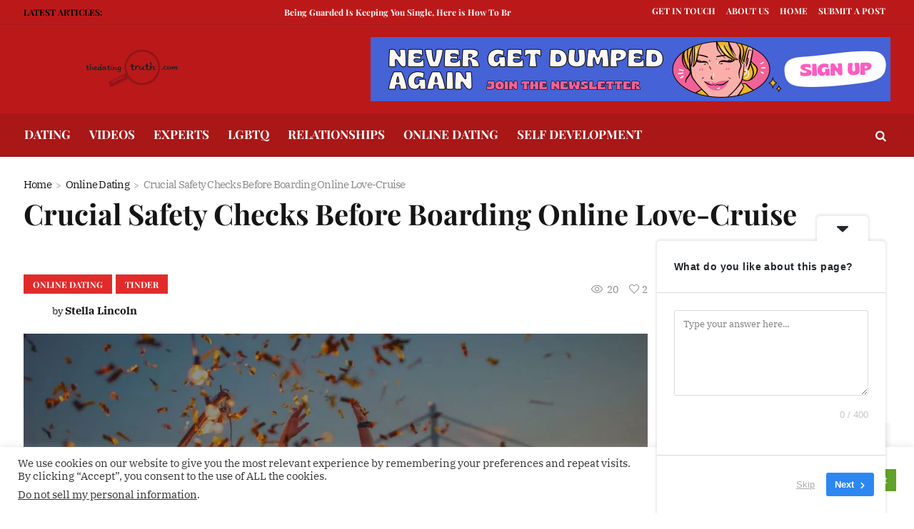

--- FILE ---
content_type: text/html; charset=UTF-8
request_url: https://thedatingtruth.com/crucial-safety-checks-before-boarding-online-love-cruise/
body_size: 51121
content:
<!DOCTYPE html>
<html dir="ltr" lang="en-US" prefix="og: https://ogp.me/ns#" class="cmsmasters_html">
<head>
<meta charset="UTF-8" />
<meta name="viewport" content="width=device-width, initial-scale=1, maximum-scale=1" />
<meta name="format-detection" content="telephone=no" />
<link rel="profile" href="https://gmpg.org/xfn/11" />
<link rel="pingback" href="https://thedatingtruth.com/xmlrpc.php" />
<title>Crucial Safety Checks Before Boarding Online Love-Cruise | The Dating Truth</title>
	<style>img:is([sizes="auto" i], [sizes^="auto," i]) { contain-intrinsic-size: 3000px 1500px }</style>
	
		<!-- All in One SEO 4.8.3.2 - aioseo.com -->
	<meta name="description" content="All singles aboard the Tinder Titanic!And well, we all are aware that Titanic hit a gigantic iceberg and sank." />
	<meta name="robots" content="max-image-preview:large" />
	<meta name="author" content="Stella Lincoln"/>
	<meta name="keywords" content="tips on dating girls,love tests for girls,flirting tips for girls,what do,guys look for in girls,teen advice online for girls,guy advice for girls,teen quizzes for girls,love advice for girls,a few reasons why guys like girls,what do guys think about girls,what guys don t like in girls,things guys like about girls,thing guys look for in a girl,hints a guy likes a girl,reason why a guy likes a girl,signs to tell a guy likes a girl,best way to attract a girl,ways to pick up girls,best way to pick up girl,how to be a player with teenage girls,guy s guide to girls,sweet talking girls,words that impress girls,how to spit game to girls,things to talk about with girls,attracting girls,how to dress to impress girls jokes to impress a girl,lines to impress a girl,how do i impress a teen girl,tips on how to talk to girls,how to tell if a girl likes you,fear of talking to girls,what to say to a girl,online dating,tinder" />
	<link rel="canonical" href="https://thedatingtruth.com/crucial-safety-checks-before-boarding-online-love-cruise/" />
	<meta name="generator" content="All in One SEO (AIOSEO) 4.8.3.2" />
		<meta property="og:locale" content="en_US" />
		<meta property="og:site_name" content="The Dating Truth" />
		<meta property="og:type" content="article" />
		<meta property="og:title" content="Crucial Safety Checks Before Boarding Online Love-Cruise | The Dating Truth" />
		<meta property="og:description" content="All singles aboard the Tinder Titanic!And well, we all are aware that Titanic hit a gigantic iceberg and sank." />
		<meta property="og:url" content="https://thedatingtruth.com/crucial-safety-checks-before-boarding-online-love-cruise/" />
		<meta property="fb:app_id" content="150168348351714" />
		<meta property="fb:admins" content="154373161256822" />
		<meta property="og:image" content="https://thedatingtruth.com/wp-content/uploads/2019/12/3.jpg" />
		<meta property="og:image:secure_url" content="https://thedatingtruth.com/wp-content/uploads/2019/12/3.jpg" />
		<meta property="og:image:width" content="1024" />
		<meta property="og:image:height" content="576" />
		<meta property="article:tag" content="tips on dating girls" />
		<meta property="article:tag" content="love tests for girls" />
		<meta property="article:tag" content="flirting tips for girls" />
		<meta property="article:tag" content="what do" />
		<meta property="article:tag" content="guys look for in girls" />
		<meta property="article:tag" content="teen advice online for girls" />
		<meta property="article:tag" content="guy advice for girls" />
		<meta property="article:tag" content="teen quizzes for girls" />
		<meta property="article:tag" content="love advice for girls" />
		<meta property="article:tag" content="a few reasons why guys like girls" />
		<meta property="article:tag" content="what do guys think about girls" />
		<meta property="article:tag" content="what guys don t like in girls" />
		<meta property="article:tag" content="things guys like about girls" />
		<meta property="article:tag" content="thing guys look for in a girl" />
		<meta property="article:tag" content="hints a guy likes a girl" />
		<meta property="article:tag" content="reason why a guy likes a girl" />
		<meta property="article:tag" content="signs to tell a guy likes a girl" />
		<meta property="article:tag" content="best way to attract a girl" />
		<meta property="article:tag" content="ways to pick up girls" />
		<meta property="article:tag" content="best way to pick up girl" />
		<meta property="article:tag" content="how to be a player with teenage girls" />
		<meta property="article:tag" content="guy s guide to girls" />
		<meta property="article:tag" content="sweet talking girls" />
		<meta property="article:tag" content="words that impress girls" />
		<meta property="article:tag" content="how to spit game to girls" />
		<meta property="article:tag" content="things to talk about with girls" />
		<meta property="article:tag" content="attracting girls" />
		<meta property="article:tag" content="how to dress to impress girls jokes to impress a girl" />
		<meta property="article:tag" content="lines to impress a girl" />
		<meta property="article:tag" content="how do i impress a teen girl" />
		<meta property="article:tag" content="tips on how to talk to girls" />
		<meta property="article:tag" content="how to tell if a girl likes you" />
		<meta property="article:tag" content="fear of talking to girls" />
		<meta property="article:tag" content="what to say to a girl" />
		<meta property="article:tag" content="online dating" />
		<meta property="article:tag" content="tinder" />
		<meta property="article:published_time" content="2019-12-27T23:56:18+00:00" />
		<meta property="article:modified_time" content="2021-10-18T15:33:46+00:00" />
		<meta property="article:publisher" content="https://facebook.com/thedatingtruth" />
		<meta name="twitter:card" content="summary_large_image" />
		<meta name="twitter:site" content="@thedatingtruth" />
		<meta name="twitter:title" content="Crucial Safety Checks Before Boarding Online Love-Cruise | The Dating Truth" />
		<meta name="twitter:description" content="All singles aboard the Tinder Titanic!And well, we all are aware that Titanic hit a gigantic iceberg and sank." />
		<meta name="twitter:creator" content="@IStellaLincoln" />
		<meta name="twitter:image" content="https://thedatingtruth.com/wp-content/uploads/2019/12/3.jpg" />
		<script type="application/ld+json" class="aioseo-schema">
			{"@context":"https:\/\/schema.org","@graph":[{"@type":"Article","@id":"https:\/\/thedatingtruth.com\/crucial-safety-checks-before-boarding-online-love-cruise\/#article","name":"Crucial Safety Checks Before Boarding Online Love-Cruise | The Dating Truth","headline":"Crucial Safety Checks Before Boarding Online Love-Cruise","author":{"@id":"https:\/\/thedatingtruth.com\/author\/stella-lincoln\/#author"},"publisher":{"@id":"https:\/\/thedatingtruth.com\/#organization"},"image":{"@type":"ImageObject","url":"https:\/\/i0.wp.com\/thedatingtruth.com\/wp-content\/uploads\/2019\/12\/3.jpg?fit=1024%2C576&ssl=1","width":1024,"height":576,"caption":"Crucial Safety Checks Before Boarding Online Love-Cruise"},"datePublished":"2019-12-27T18:56:18-05:00","dateModified":"2021-10-18T10:33:46-05:00","inLanguage":"en-US","mainEntityOfPage":{"@id":"https:\/\/thedatingtruth.com\/crucial-safety-checks-before-boarding-online-love-cruise\/#webpage"},"isPartOf":{"@id":"https:\/\/thedatingtruth.com\/crucial-safety-checks-before-boarding-online-love-cruise\/#webpage"},"articleSection":"Online Dating, Tinder"},{"@type":"BreadcrumbList","@id":"https:\/\/thedatingtruth.com\/crucial-safety-checks-before-boarding-online-love-cruise\/#breadcrumblist","itemListElement":[{"@type":"ListItem","@id":"https:\/\/thedatingtruth.com#listItem","position":1,"name":"Home","item":"https:\/\/thedatingtruth.com","nextItem":{"@type":"ListItem","@id":"https:\/\/thedatingtruth.com\/blog\/#listItem","name":"Read the lastest"}},{"@type":"ListItem","@id":"https:\/\/thedatingtruth.com\/blog\/#listItem","position":2,"name":"Read the lastest","item":"https:\/\/thedatingtruth.com\/blog\/","nextItem":{"@type":"ListItem","@id":"https:\/\/thedatingtruth.com\/category\/tinder\/#listItem","name":"Tinder"},"previousItem":{"@type":"ListItem","@id":"https:\/\/thedatingtruth.com#listItem","name":"Home"}},{"@type":"ListItem","@id":"https:\/\/thedatingtruth.com\/category\/tinder\/#listItem","position":3,"name":"Tinder","item":"https:\/\/thedatingtruth.com\/category\/tinder\/","nextItem":{"@type":"ListItem","@id":"https:\/\/thedatingtruth.com\/crucial-safety-checks-before-boarding-online-love-cruise\/#listItem","name":"Crucial Safety Checks Before Boarding Online Love-Cruise"},"previousItem":{"@type":"ListItem","@id":"https:\/\/thedatingtruth.com\/blog\/#listItem","name":"Read the lastest"}},{"@type":"ListItem","@id":"https:\/\/thedatingtruth.com\/crucial-safety-checks-before-boarding-online-love-cruise\/#listItem","position":4,"name":"Crucial Safety Checks Before Boarding Online Love-Cruise","previousItem":{"@type":"ListItem","@id":"https:\/\/thedatingtruth.com\/category\/tinder\/#listItem","name":"Tinder"}}]},{"@type":"Organization","@id":"https:\/\/thedatingtruth.com\/#organization","name":"The Dating Truth","description":"The #1 Source for Dating Advice","url":"https:\/\/thedatingtruth.com\/","logo":{"@type":"ImageObject","url":"https:\/\/i0.wp.com\/thedatingtruth.com\/wp-content\/uploads\/2020\/12\/logo-watermark.png?fit=150%2C150&ssl=1","@id":"https:\/\/thedatingtruth.com\/crucial-safety-checks-before-boarding-online-love-cruise\/#organizationLogo","width":150,"height":150},"image":{"@id":"https:\/\/thedatingtruth.com\/crucial-safety-checks-before-boarding-online-love-cruise\/#organizationLogo"},"sameAs":["https:\/\/x.com\/thedatingtruth","https:\/\/instagram.com\/thedatingtruth","https:\/\/tiktok.com\/@thedatingtruth","https:\/\/pinterest.com\/thedatingtruth","https:\/\/youtube.com\/thedatingtruth","https:\/\/linkedin.com\/in\/thedatingtruth"]},{"@type":"Person","@id":"https:\/\/thedatingtruth.com\/author\/stella-lincoln\/#author","url":"https:\/\/thedatingtruth.com\/author\/stella-lincoln\/","name":"Stella Lincoln","image":{"@type":"ImageObject","@id":"https:\/\/thedatingtruth.com\/crucial-safety-checks-before-boarding-online-love-cruise\/#authorImage","width":96,"height":96,"caption":"Stella Lincoln"},"sameAs":["www.twitter.com\/IStellaLincoln"]},{"@type":"WebPage","@id":"https:\/\/thedatingtruth.com\/crucial-safety-checks-before-boarding-online-love-cruise\/#webpage","url":"https:\/\/thedatingtruth.com\/crucial-safety-checks-before-boarding-online-love-cruise\/","name":"Crucial Safety Checks Before Boarding Online Love-Cruise | The Dating Truth","description":"All singles aboard the Tinder Titanic!And well, we all are aware that Titanic hit a gigantic iceberg and sank.","inLanguage":"en-US","isPartOf":{"@id":"https:\/\/thedatingtruth.com\/#website"},"breadcrumb":{"@id":"https:\/\/thedatingtruth.com\/crucial-safety-checks-before-boarding-online-love-cruise\/#breadcrumblist"},"author":{"@id":"https:\/\/thedatingtruth.com\/author\/stella-lincoln\/#author"},"creator":{"@id":"https:\/\/thedatingtruth.com\/author\/stella-lincoln\/#author"},"image":{"@type":"ImageObject","url":"https:\/\/i0.wp.com\/thedatingtruth.com\/wp-content\/uploads\/2019\/12\/3.jpg?fit=1024%2C576&ssl=1","@id":"https:\/\/thedatingtruth.com\/crucial-safety-checks-before-boarding-online-love-cruise\/#mainImage","width":1024,"height":576,"caption":"Crucial Safety Checks Before Boarding Online Love-Cruise"},"primaryImageOfPage":{"@id":"https:\/\/thedatingtruth.com\/crucial-safety-checks-before-boarding-online-love-cruise\/#mainImage"},"datePublished":"2019-12-27T18:56:18-05:00","dateModified":"2021-10-18T10:33:46-05:00"},{"@type":"WebSite","@id":"https:\/\/thedatingtruth.com\/#website","url":"https:\/\/thedatingtruth.com\/","name":"The Dating Truth","description":"The #1 Source for Dating Advice","inLanguage":"en-US","publisher":{"@id":"https:\/\/thedatingtruth.com\/#organization"}}]}
		</script>
		<!-- All in One SEO -->

<!-- Jetpack Site Verification Tags -->
<meta name="google-site-verification" content="Gzb-0UJ5rhtGoqz1oJWbPwTZR8Q_deDbF6IVKWRxqQE" />
<meta name="msvalidate.01" content="b9d437afb3a9496f915ca9577d0ecf41" />
<link rel='dns-prefetch' href='//public-api.wordpress.com' />
<link rel='dns-prefetch' href='//stats.wp.com' />
<link rel='dns-prefetch' href='//fonts.googleapis.com' />
<link rel='dns-prefetch' href='//widgets.wp.com' />
<link rel='dns-prefetch' href='//s0.wp.com' />
<link rel='dns-prefetch' href='//0.gravatar.com' />
<link rel='dns-prefetch' href='//1.gravatar.com' />
<link rel='dns-prefetch' href='//2.gravatar.com' />
<link rel='dns-prefetch' href='//jetpack.wordpress.com' />
<link rel='dns-prefetch' href='//s.pubmine.com' />
<link rel='dns-prefetch' href='//x.bidswitch.net' />
<link rel='dns-prefetch' href='//static.criteo.net' />
<link rel='dns-prefetch' href='//ib.adnxs.com' />
<link rel='dns-prefetch' href='//aax.amazon-adsystem.com' />
<link rel='dns-prefetch' href='//bidder.criteo.com' />
<link rel='dns-prefetch' href='//cas.criteo.com' />
<link rel='dns-prefetch' href='//gum.criteo.com' />
<link rel='dns-prefetch' href='//ads.pubmatic.com' />
<link rel='dns-prefetch' href='//gads.pubmatic.com' />
<link rel='dns-prefetch' href='//tpc.googlesyndication.com' />
<link rel='dns-prefetch' href='//ad.doubleclick.net' />
<link rel='dns-prefetch' href='//googleads.g.doubleclick.net' />
<link rel='dns-prefetch' href='//www.googletagservices.com' />
<link rel='dns-prefetch' href='//cdn.switchadhub.com' />
<link rel='dns-prefetch' href='//delivery.g.switchadhub.com' />
<link rel='dns-prefetch' href='//delivery.swid.switchadhub.com' />
<link rel='dns-prefetch' href='//af.pubmine.com' />
<link rel='preconnect' href='//i0.wp.com' />
<link rel='preconnect' href='//c0.wp.com' />
<link rel="alternate" type="application/rss+xml" title="The Dating Truth &raquo; Feed" href="https://thedatingtruth.com/feed/" />
<link rel="alternate" type="application/rss+xml" title="The Dating Truth &raquo; Comments Feed" href="https://thedatingtruth.com/comments/feed/" />
		<!-- This site uses the Google Analytics by MonsterInsights plugin v9.11.1 - Using Analytics tracking - https://www.monsterinsights.com/ -->
							<script src="//www.googletagmanager.com/gtag/js?id=G-832WCY4E9K"  data-cfasync="false" data-wpfc-render="false" type="text/javascript" async></script>
			<script data-cfasync="false" data-wpfc-render="false" type="text/plain" data-cli-class="cli-blocker-script"  data-cli-script-type="analytics" data-cli-block="true"  data-cli-element-position="head">
				var mi_version = '9.11.1';
				var mi_track_user = true;
				var mi_no_track_reason = '';
								var MonsterInsightsDefaultLocations = {"page_location":"https:\/\/thedatingtruth.com\/crucial-safety-checks-before-boarding-online-love-cruise\/"};
								if ( typeof MonsterInsightsPrivacyGuardFilter === 'function' ) {
					var MonsterInsightsLocations = (typeof MonsterInsightsExcludeQuery === 'object') ? MonsterInsightsPrivacyGuardFilter( MonsterInsightsExcludeQuery ) : MonsterInsightsPrivacyGuardFilter( MonsterInsightsDefaultLocations );
				} else {
					var MonsterInsightsLocations = (typeof MonsterInsightsExcludeQuery === 'object') ? MonsterInsightsExcludeQuery : MonsterInsightsDefaultLocations;
				}

								var disableStrs = [
										'ga-disable-G-832WCY4E9K',
									];

				/* Function to detect opted out users */
				function __gtagTrackerIsOptedOut() {
					for (var index = 0; index < disableStrs.length; index++) {
						if (document.cookie.indexOf(disableStrs[index] + '=true') > -1) {
							return true;
						}
					}

					return false;
				}

				/* Disable tracking if the opt-out cookie exists. */
				if (__gtagTrackerIsOptedOut()) {
					for (var index = 0; index < disableStrs.length; index++) {
						window[disableStrs[index]] = true;
					}
				}

				/* Opt-out function */
				function __gtagTrackerOptout() {
					for (var index = 0; index < disableStrs.length; index++) {
						document.cookie = disableStrs[index] + '=true; expires=Thu, 31 Dec 2099 23:59:59 UTC; path=/';
						window[disableStrs[index]] = true;
					}
				}

				if ('undefined' === typeof gaOptout) {
					function gaOptout() {
						__gtagTrackerOptout();
					}
				}
								window.dataLayer = window.dataLayer || [];

				window.MonsterInsightsDualTracker = {
					helpers: {},
					trackers: {},
				};
				if (mi_track_user) {
					function __gtagDataLayer() {
						dataLayer.push(arguments);
					}

					function __gtagTracker(type, name, parameters) {
						if (!parameters) {
							parameters = {};
						}

						if (parameters.send_to) {
							__gtagDataLayer.apply(null, arguments);
							return;
						}

						if (type === 'event') {
														parameters.send_to = monsterinsights_frontend.v4_id;
							var hookName = name;
							if (typeof parameters['event_category'] !== 'undefined') {
								hookName = parameters['event_category'] + ':' + name;
							}

							if (typeof MonsterInsightsDualTracker.trackers[hookName] !== 'undefined') {
								MonsterInsightsDualTracker.trackers[hookName](parameters);
							} else {
								__gtagDataLayer('event', name, parameters);
							}
							
						} else {
							__gtagDataLayer.apply(null, arguments);
						}
					}

					__gtagTracker('js', new Date());
					__gtagTracker('set', {
						'developer_id.dZGIzZG': true,
											});
					if ( MonsterInsightsLocations.page_location ) {
						__gtagTracker('set', MonsterInsightsLocations);
					}
										__gtagTracker('config', 'G-832WCY4E9K', {"forceSSL":"true","link_attribution":"true","linker":{"domains":["https:\/\/experts.thedatingtruth.com"]}} );
										window.gtag = __gtagTracker;										(function () {
						/* https://developers.google.com/analytics/devguides/collection/analyticsjs/ */
						/* ga and __gaTracker compatibility shim. */
						var noopfn = function () {
							return null;
						};
						var newtracker = function () {
							return new Tracker();
						};
						var Tracker = function () {
							return null;
						};
						var p = Tracker.prototype;
						p.get = noopfn;
						p.set = noopfn;
						p.send = function () {
							var args = Array.prototype.slice.call(arguments);
							args.unshift('send');
							__gaTracker.apply(null, args);
						};
						var __gaTracker = function () {
							var len = arguments.length;
							if (len === 0) {
								return;
							}
							var f = arguments[len - 1];
							if (typeof f !== 'object' || f === null || typeof f.hitCallback !== 'function') {
								if ('send' === arguments[0]) {
									var hitConverted, hitObject = false, action;
									if ('event' === arguments[1]) {
										if ('undefined' !== typeof arguments[3]) {
											hitObject = {
												'eventAction': arguments[3],
												'eventCategory': arguments[2],
												'eventLabel': arguments[4],
												'value': arguments[5] ? arguments[5] : 1,
											}
										}
									}
									if ('pageview' === arguments[1]) {
										if ('undefined' !== typeof arguments[2]) {
											hitObject = {
												'eventAction': 'page_view',
												'page_path': arguments[2],
											}
										}
									}
									if (typeof arguments[2] === 'object') {
										hitObject = arguments[2];
									}
									if (typeof arguments[5] === 'object') {
										Object.assign(hitObject, arguments[5]);
									}
									if ('undefined' !== typeof arguments[1].hitType) {
										hitObject = arguments[1];
										if ('pageview' === hitObject.hitType) {
											hitObject.eventAction = 'page_view';
										}
									}
									if (hitObject) {
										action = 'timing' === arguments[1].hitType ? 'timing_complete' : hitObject.eventAction;
										hitConverted = mapArgs(hitObject);
										__gtagTracker('event', action, hitConverted);
									}
								}
								return;
							}

							function mapArgs(args) {
								var arg, hit = {};
								var gaMap = {
									'eventCategory': 'event_category',
									'eventAction': 'event_action',
									'eventLabel': 'event_label',
									'eventValue': 'event_value',
									'nonInteraction': 'non_interaction',
									'timingCategory': 'event_category',
									'timingVar': 'name',
									'timingValue': 'value',
									'timingLabel': 'event_label',
									'page': 'page_path',
									'location': 'page_location',
									'title': 'page_title',
									'referrer' : 'page_referrer',
								};
								for (arg in args) {
																		if (!(!args.hasOwnProperty(arg) || !gaMap.hasOwnProperty(arg))) {
										hit[gaMap[arg]] = args[arg];
									} else {
										hit[arg] = args[arg];
									}
								}
								return hit;
							}

							try {
								f.hitCallback();
							} catch (ex) {
							}
						};
						__gaTracker.create = newtracker;
						__gaTracker.getByName = newtracker;
						__gaTracker.getAll = function () {
							return [];
						};
						__gaTracker.remove = noopfn;
						__gaTracker.loaded = true;
						window['__gaTracker'] = __gaTracker;
					})();
									} else {
										console.log("");
					(function () {
						function __gtagTracker() {
							return null;
						}

						window['__gtagTracker'] = __gtagTracker;
						window['gtag'] = __gtagTracker;
					})();
									}
			</script>
							<!-- / Google Analytics by MonsterInsights -->
		<script type="text/javascript">
/* <![CDATA[ */
window._wpemojiSettings = {"baseUrl":"https:\/\/s.w.org\/images\/core\/emoji\/16.0.1\/72x72\/","ext":".png","svgUrl":"https:\/\/s.w.org\/images\/core\/emoji\/16.0.1\/svg\/","svgExt":".svg","source":{"concatemoji":"https:\/\/thedatingtruth.com\/wp-includes\/js\/wp-emoji-release.min.js?ver=6.8.3"}};
/*! This file is auto-generated */
!function(s,n){var o,i,e;function c(e){try{var t={supportTests:e,timestamp:(new Date).valueOf()};sessionStorage.setItem(o,JSON.stringify(t))}catch(e){}}function p(e,t,n){e.clearRect(0,0,e.canvas.width,e.canvas.height),e.fillText(t,0,0);var t=new Uint32Array(e.getImageData(0,0,e.canvas.width,e.canvas.height).data),a=(e.clearRect(0,0,e.canvas.width,e.canvas.height),e.fillText(n,0,0),new Uint32Array(e.getImageData(0,0,e.canvas.width,e.canvas.height).data));return t.every(function(e,t){return e===a[t]})}function u(e,t){e.clearRect(0,0,e.canvas.width,e.canvas.height),e.fillText(t,0,0);for(var n=e.getImageData(16,16,1,1),a=0;a<n.data.length;a++)if(0!==n.data[a])return!1;return!0}function f(e,t,n,a){switch(t){case"flag":return n(e,"\ud83c\udff3\ufe0f\u200d\u26a7\ufe0f","\ud83c\udff3\ufe0f\u200b\u26a7\ufe0f")?!1:!n(e,"\ud83c\udde8\ud83c\uddf6","\ud83c\udde8\u200b\ud83c\uddf6")&&!n(e,"\ud83c\udff4\udb40\udc67\udb40\udc62\udb40\udc65\udb40\udc6e\udb40\udc67\udb40\udc7f","\ud83c\udff4\u200b\udb40\udc67\u200b\udb40\udc62\u200b\udb40\udc65\u200b\udb40\udc6e\u200b\udb40\udc67\u200b\udb40\udc7f");case"emoji":return!a(e,"\ud83e\udedf")}return!1}function g(e,t,n,a){var r="undefined"!=typeof WorkerGlobalScope&&self instanceof WorkerGlobalScope?new OffscreenCanvas(300,150):s.createElement("canvas"),o=r.getContext("2d",{willReadFrequently:!0}),i=(o.textBaseline="top",o.font="600 32px Arial",{});return e.forEach(function(e){i[e]=t(o,e,n,a)}),i}function t(e){var t=s.createElement("script");t.src=e,t.defer=!0,s.head.appendChild(t)}"undefined"!=typeof Promise&&(o="wpEmojiSettingsSupports",i=["flag","emoji"],n.supports={everything:!0,everythingExceptFlag:!0},e=new Promise(function(e){s.addEventListener("DOMContentLoaded",e,{once:!0})}),new Promise(function(t){var n=function(){try{var e=JSON.parse(sessionStorage.getItem(o));if("object"==typeof e&&"number"==typeof e.timestamp&&(new Date).valueOf()<e.timestamp+604800&&"object"==typeof e.supportTests)return e.supportTests}catch(e){}return null}();if(!n){if("undefined"!=typeof Worker&&"undefined"!=typeof OffscreenCanvas&&"undefined"!=typeof URL&&URL.createObjectURL&&"undefined"!=typeof Blob)try{var e="postMessage("+g.toString()+"("+[JSON.stringify(i),f.toString(),p.toString(),u.toString()].join(",")+"));",a=new Blob([e],{type:"text/javascript"}),r=new Worker(URL.createObjectURL(a),{name:"wpTestEmojiSupports"});return void(r.onmessage=function(e){c(n=e.data),r.terminate(),t(n)})}catch(e){}c(n=g(i,f,p,u))}t(n)}).then(function(e){for(var t in e)n.supports[t]=e[t],n.supports.everything=n.supports.everything&&n.supports[t],"flag"!==t&&(n.supports.everythingExceptFlag=n.supports.everythingExceptFlag&&n.supports[t]);n.supports.everythingExceptFlag=n.supports.everythingExceptFlag&&!n.supports.flag,n.DOMReady=!1,n.readyCallback=function(){n.DOMReady=!0}}).then(function(){return e}).then(function(){var e;n.supports.everything||(n.readyCallback(),(e=n.source||{}).concatemoji?t(e.concatemoji):e.wpemoji&&e.twemoji&&(t(e.twemoji),t(e.wpemoji)))}))}((window,document),window._wpemojiSettings);
/* ]]> */
</script>
<style id='wp-emoji-styles-inline-css' type='text/css'>

	img.wp-smiley, img.emoji {
		display: inline !important;
		border: none !important;
		box-shadow: none !important;
		height: 1em !important;
		width: 1em !important;
		margin: 0 0.07em !important;
		vertical-align: -0.1em !important;
		background: none !important;
		padding: 0 !important;
	}
</style>
<link rel='stylesheet' id='wp-block-library-css' href='https://c0.wp.com/c/6.8.3/wp-includes/css/dist/block-library/style.min.css' type='text/css' media='all' />
<style id='classic-theme-styles-inline-css' type='text/css'>
/*! This file is auto-generated */
.wp-block-button__link{color:#fff;background-color:#32373c;border-radius:9999px;box-shadow:none;text-decoration:none;padding:calc(.667em + 2px) calc(1.333em + 2px);font-size:1.125em}.wp-block-file__button{background:#32373c;color:#fff;text-decoration:none}
</style>
<link rel='stylesheet' id='mediaelement-css' href='https://c0.wp.com/c/6.8.3/wp-includes/js/mediaelement/mediaelementplayer-legacy.min.css' type='text/css' media='all' />
<link rel='stylesheet' id='wp-mediaelement-css' href='https://c0.wp.com/c/6.8.3/wp-includes/js/mediaelement/wp-mediaelement.min.css' type='text/css' media='all' />
<style id='jetpack-sharing-buttons-style-inline-css' type='text/css'>
.jetpack-sharing-buttons__services-list{display:flex;flex-direction:row;flex-wrap:wrap;gap:0;list-style-type:none;margin:5px;padding:0}.jetpack-sharing-buttons__services-list.has-small-icon-size{font-size:12px}.jetpack-sharing-buttons__services-list.has-normal-icon-size{font-size:16px}.jetpack-sharing-buttons__services-list.has-large-icon-size{font-size:24px}.jetpack-sharing-buttons__services-list.has-huge-icon-size{font-size:36px}@media print{.jetpack-sharing-buttons__services-list{display:none!important}}.editor-styles-wrapper .wp-block-jetpack-sharing-buttons{gap:0;padding-inline-start:0}ul.jetpack-sharing-buttons__services-list.has-background{padding:1.25em 2.375em}
</style>
<style id='global-styles-inline-css' type='text/css'>
:root{--wp--preset--aspect-ratio--square: 1;--wp--preset--aspect-ratio--4-3: 4/3;--wp--preset--aspect-ratio--3-4: 3/4;--wp--preset--aspect-ratio--3-2: 3/2;--wp--preset--aspect-ratio--2-3: 2/3;--wp--preset--aspect-ratio--16-9: 16/9;--wp--preset--aspect-ratio--9-16: 9/16;--wp--preset--color--black: #000000;--wp--preset--color--cyan-bluish-gray: #abb8c3;--wp--preset--color--white: #ffffff;--wp--preset--color--pale-pink: #f78da7;--wp--preset--color--vivid-red: #cf2e2e;--wp--preset--color--luminous-vivid-orange: #ff6900;--wp--preset--color--luminous-vivid-amber: #fcb900;--wp--preset--color--light-green-cyan: #7bdcb5;--wp--preset--color--vivid-green-cyan: #00d084;--wp--preset--color--pale-cyan-blue: #8ed1fc;--wp--preset--color--vivid-cyan-blue: #0693e3;--wp--preset--color--vivid-purple: #9b51e0;--wp--preset--color--color-1: #565656;--wp--preset--color--color-2: #e12b2b;--wp--preset--color--color-3: #878787;--wp--preset--color--color-4: #151515;--wp--preset--color--color-5: #ffffff;--wp--preset--color--color-6: #f7f7f7;--wp--preset--color--color-7: #e3e3e3;--wp--preset--color--color-8: #e4e4e4;--wp--preset--gradient--vivid-cyan-blue-to-vivid-purple: linear-gradient(135deg,rgba(6,147,227,1) 0%,rgb(155,81,224) 100%);--wp--preset--gradient--light-green-cyan-to-vivid-green-cyan: linear-gradient(135deg,rgb(122,220,180) 0%,rgb(0,208,130) 100%);--wp--preset--gradient--luminous-vivid-amber-to-luminous-vivid-orange: linear-gradient(135deg,rgba(252,185,0,1) 0%,rgba(255,105,0,1) 100%);--wp--preset--gradient--luminous-vivid-orange-to-vivid-red: linear-gradient(135deg,rgba(255,105,0,1) 0%,rgb(207,46,46) 100%);--wp--preset--gradient--very-light-gray-to-cyan-bluish-gray: linear-gradient(135deg,rgb(238,238,238) 0%,rgb(169,184,195) 100%);--wp--preset--gradient--cool-to-warm-spectrum: linear-gradient(135deg,rgb(74,234,220) 0%,rgb(151,120,209) 20%,rgb(207,42,186) 40%,rgb(238,44,130) 60%,rgb(251,105,98) 80%,rgb(254,248,76) 100%);--wp--preset--gradient--blush-light-purple: linear-gradient(135deg,rgb(255,206,236) 0%,rgb(152,150,240) 100%);--wp--preset--gradient--blush-bordeaux: linear-gradient(135deg,rgb(254,205,165) 0%,rgb(254,45,45) 50%,rgb(107,0,62) 100%);--wp--preset--gradient--luminous-dusk: linear-gradient(135deg,rgb(255,203,112) 0%,rgb(199,81,192) 50%,rgb(65,88,208) 100%);--wp--preset--gradient--pale-ocean: linear-gradient(135deg,rgb(255,245,203) 0%,rgb(182,227,212) 50%,rgb(51,167,181) 100%);--wp--preset--gradient--electric-grass: linear-gradient(135deg,rgb(202,248,128) 0%,rgb(113,206,126) 100%);--wp--preset--gradient--midnight: linear-gradient(135deg,rgb(2,3,129) 0%,rgb(40,116,252) 100%);--wp--preset--font-size--small: 13px;--wp--preset--font-size--medium: 20px;--wp--preset--font-size--large: 36px;--wp--preset--font-size--x-large: 42px;--wp--preset--spacing--20: 0.44rem;--wp--preset--spacing--30: 0.67rem;--wp--preset--spacing--40: 1rem;--wp--preset--spacing--50: 1.5rem;--wp--preset--spacing--60: 2.25rem;--wp--preset--spacing--70: 3.38rem;--wp--preset--spacing--80: 5.06rem;--wp--preset--shadow--natural: 6px 6px 9px rgba(0, 0, 0, 0.2);--wp--preset--shadow--deep: 12px 12px 50px rgba(0, 0, 0, 0.4);--wp--preset--shadow--sharp: 6px 6px 0px rgba(0, 0, 0, 0.2);--wp--preset--shadow--outlined: 6px 6px 0px -3px rgba(255, 255, 255, 1), 6px 6px rgba(0, 0, 0, 1);--wp--preset--shadow--crisp: 6px 6px 0px rgba(0, 0, 0, 1);}:where(.is-layout-flex){gap: 0.5em;}:where(.is-layout-grid){gap: 0.5em;}body .is-layout-flex{display: flex;}.is-layout-flex{flex-wrap: wrap;align-items: center;}.is-layout-flex > :is(*, div){margin: 0;}body .is-layout-grid{display: grid;}.is-layout-grid > :is(*, div){margin: 0;}:where(.wp-block-columns.is-layout-flex){gap: 2em;}:where(.wp-block-columns.is-layout-grid){gap: 2em;}:where(.wp-block-post-template.is-layout-flex){gap: 1.25em;}:where(.wp-block-post-template.is-layout-grid){gap: 1.25em;}.has-black-color{color: var(--wp--preset--color--black) !important;}.has-cyan-bluish-gray-color{color: var(--wp--preset--color--cyan-bluish-gray) !important;}.has-white-color{color: var(--wp--preset--color--white) !important;}.has-pale-pink-color{color: var(--wp--preset--color--pale-pink) !important;}.has-vivid-red-color{color: var(--wp--preset--color--vivid-red) !important;}.has-luminous-vivid-orange-color{color: var(--wp--preset--color--luminous-vivid-orange) !important;}.has-luminous-vivid-amber-color{color: var(--wp--preset--color--luminous-vivid-amber) !important;}.has-light-green-cyan-color{color: var(--wp--preset--color--light-green-cyan) !important;}.has-vivid-green-cyan-color{color: var(--wp--preset--color--vivid-green-cyan) !important;}.has-pale-cyan-blue-color{color: var(--wp--preset--color--pale-cyan-blue) !important;}.has-vivid-cyan-blue-color{color: var(--wp--preset--color--vivid-cyan-blue) !important;}.has-vivid-purple-color{color: var(--wp--preset--color--vivid-purple) !important;}.has-black-background-color{background-color: var(--wp--preset--color--black) !important;}.has-cyan-bluish-gray-background-color{background-color: var(--wp--preset--color--cyan-bluish-gray) !important;}.has-white-background-color{background-color: var(--wp--preset--color--white) !important;}.has-pale-pink-background-color{background-color: var(--wp--preset--color--pale-pink) !important;}.has-vivid-red-background-color{background-color: var(--wp--preset--color--vivid-red) !important;}.has-luminous-vivid-orange-background-color{background-color: var(--wp--preset--color--luminous-vivid-orange) !important;}.has-luminous-vivid-amber-background-color{background-color: var(--wp--preset--color--luminous-vivid-amber) !important;}.has-light-green-cyan-background-color{background-color: var(--wp--preset--color--light-green-cyan) !important;}.has-vivid-green-cyan-background-color{background-color: var(--wp--preset--color--vivid-green-cyan) !important;}.has-pale-cyan-blue-background-color{background-color: var(--wp--preset--color--pale-cyan-blue) !important;}.has-vivid-cyan-blue-background-color{background-color: var(--wp--preset--color--vivid-cyan-blue) !important;}.has-vivid-purple-background-color{background-color: var(--wp--preset--color--vivid-purple) !important;}.has-black-border-color{border-color: var(--wp--preset--color--black) !important;}.has-cyan-bluish-gray-border-color{border-color: var(--wp--preset--color--cyan-bluish-gray) !important;}.has-white-border-color{border-color: var(--wp--preset--color--white) !important;}.has-pale-pink-border-color{border-color: var(--wp--preset--color--pale-pink) !important;}.has-vivid-red-border-color{border-color: var(--wp--preset--color--vivid-red) !important;}.has-luminous-vivid-orange-border-color{border-color: var(--wp--preset--color--luminous-vivid-orange) !important;}.has-luminous-vivid-amber-border-color{border-color: var(--wp--preset--color--luminous-vivid-amber) !important;}.has-light-green-cyan-border-color{border-color: var(--wp--preset--color--light-green-cyan) !important;}.has-vivid-green-cyan-border-color{border-color: var(--wp--preset--color--vivid-green-cyan) !important;}.has-pale-cyan-blue-border-color{border-color: var(--wp--preset--color--pale-cyan-blue) !important;}.has-vivid-cyan-blue-border-color{border-color: var(--wp--preset--color--vivid-cyan-blue) !important;}.has-vivid-purple-border-color{border-color: var(--wp--preset--color--vivid-purple) !important;}.has-vivid-cyan-blue-to-vivid-purple-gradient-background{background: var(--wp--preset--gradient--vivid-cyan-blue-to-vivid-purple) !important;}.has-light-green-cyan-to-vivid-green-cyan-gradient-background{background: var(--wp--preset--gradient--light-green-cyan-to-vivid-green-cyan) !important;}.has-luminous-vivid-amber-to-luminous-vivid-orange-gradient-background{background: var(--wp--preset--gradient--luminous-vivid-amber-to-luminous-vivid-orange) !important;}.has-luminous-vivid-orange-to-vivid-red-gradient-background{background: var(--wp--preset--gradient--luminous-vivid-orange-to-vivid-red) !important;}.has-very-light-gray-to-cyan-bluish-gray-gradient-background{background: var(--wp--preset--gradient--very-light-gray-to-cyan-bluish-gray) !important;}.has-cool-to-warm-spectrum-gradient-background{background: var(--wp--preset--gradient--cool-to-warm-spectrum) !important;}.has-blush-light-purple-gradient-background{background: var(--wp--preset--gradient--blush-light-purple) !important;}.has-blush-bordeaux-gradient-background{background: var(--wp--preset--gradient--blush-bordeaux) !important;}.has-luminous-dusk-gradient-background{background: var(--wp--preset--gradient--luminous-dusk) !important;}.has-pale-ocean-gradient-background{background: var(--wp--preset--gradient--pale-ocean) !important;}.has-electric-grass-gradient-background{background: var(--wp--preset--gradient--electric-grass) !important;}.has-midnight-gradient-background{background: var(--wp--preset--gradient--midnight) !important;}.has-small-font-size{font-size: var(--wp--preset--font-size--small) !important;}.has-medium-font-size{font-size: var(--wp--preset--font-size--medium) !important;}.has-large-font-size{font-size: var(--wp--preset--font-size--large) !important;}.has-x-large-font-size{font-size: var(--wp--preset--font-size--x-large) !important;}
:where(.wp-block-post-template.is-layout-flex){gap: 1.25em;}:where(.wp-block-post-template.is-layout-grid){gap: 1.25em;}
:where(.wp-block-columns.is-layout-flex){gap: 2em;}:where(.wp-block-columns.is-layout-grid){gap: 2em;}
:root :where(.wp-block-pullquote){font-size: 1.5em;line-height: 1.6;}
</style>
<link rel='stylesheet' id='cookie-law-info-css' href='https://thedatingtruth.com/wp-content/plugins/cookie-law-info/legacy/public/css/cookie-law-info-public.css?ver=3.2.10' type='text/css' media='all' />
<link rel='stylesheet' id='cookie-law-info-gdpr-css' href='https://thedatingtruth.com/wp-content/plugins/cookie-law-info/legacy/public/css/cookie-law-info-gdpr.css?ver=3.2.10' type='text/css' media='all' />
<link rel='stylesheet' id='rs-plugin-settings-css' href='https://thedatingtruth.com/wp-content/plugins/revslider/public/assets/css/rs6.css?ver=6.3.6' type='text/css' media='all' />
<style id='rs-plugin-settings-inline-css' type='text/css'>
#rs-demo-id {}
</style>
<link rel='stylesheet' id='fontawesome-css' href='https://thedatingtruth.com/wp-content/plugins/wp-user-profile-avatar/assets/lib/fontawesome/all.css?ver=4.4.0' type='text/css' media='all' />
<link rel='stylesheet' id='buttons-css' href='https://c0.wp.com/c/6.8.3/wp-includes/css/buttons.min.css' type='text/css' media='all' />
<link rel='stylesheet' id='dashicons-css' href='https://c0.wp.com/c/6.8.3/wp-includes/css/dashicons.min.css' type='text/css' media='all' />
<link rel='stylesheet' id='media-views-css' href='https://c0.wp.com/c/6.8.3/wp-includes/css/media-views.min.css' type='text/css' media='all' />
<link rel='stylesheet' id='imgareaselect-css' href='https://c0.wp.com/c/6.8.3/wp-includes/js/imgareaselect/imgareaselect.css' type='text/css' media='all' />
<link rel='stylesheet' id='wp-user-profile-avatar-frontend-css' href='https://thedatingtruth.com/wp-content/plugins/wp-user-profile-avatar/assets/css/frontend.min.css?ver=1.0.6' type='text/css' media='all' />
<link rel='stylesheet' id='magazilla-theme-style-css' href='https://thedatingtruth.com/wp-content/themes/magazilla/style.css?ver=1.0.0' type='text/css' media='screen, print' />
<link rel='stylesheet' id='magazilla-style-css' href='https://thedatingtruth.com/wp-content/themes/magazilla/theme-framework/theme-style/css/style.css?ver=1.0.0' type='text/css' media='screen, print' />
<style id='magazilla-style-inline-css' type='text/css'>

	.header_mid .header_mid_inner .logo_wrap {
		width : 315px;
	}

	.header_mid_inner .logo .logo_retina {
		width : 157.5px;
	}


		.headline_aligner, 
		.cmsmasters_breadcrumbs_aligner {
			min-height:105px;
		}
		

	.header_top {
		height : 35px;
	}
	
	.header_mid {
		height : 125px;
	}
	
	.header_bot {
		height : 60px;
	}
	
	#page.cmsmasters_heading_after_header #middle, 
	#page.cmsmasters_heading_under_header #middle .headline .headline_outer {
		padding-top : 125px;
	}
	
	#page.cmsmasters_heading_after_header.enable_header_top #middle, 
	#page.cmsmasters_heading_under_header.enable_header_top #middle .headline .headline_outer {
		padding-top : 160px;
	}
	
	#page.cmsmasters_heading_after_header.enable_header_bottom #middle, 
	#page.cmsmasters_heading_under_header.enable_header_bottom #middle .headline .headline_outer {
		padding-top : 185px;
	}
	
	#page.cmsmasters_heading_after_header.enable_header_top.enable_header_bottom #middle, 
	#page.cmsmasters_heading_under_header.enable_header_top.enable_header_bottom #middle .headline .headline_outer {
		padding-top : 220px;
	}
	
	@media only screen and (max-width: 1024px) {
		.header_top,
		.header_mid,
		.header_bot {
			height : auto;
		}
		
		.header_mid .header_mid_inner_cont > div {
			height : 125px;
			max-height : 65px;
		}
		
		.header_bot .header_bot_inner_cont > div {
			height : 60px;
		}
		
		#page.cmsmasters_heading_after_header #middle, 
		#page.cmsmasters_heading_under_header #middle .headline .headline_outer, 
		#page.cmsmasters_heading_after_header.enable_header_top #middle, 
		#page.cmsmasters_heading_under_header.enable_header_top #middle .headline .headline_outer, 
		#page.cmsmasters_heading_after_header.enable_header_bottom #middle, 
		#page.cmsmasters_heading_under_header.enable_header_bottom #middle .headline .headline_outer, 
		#page.cmsmasters_heading_after_header.enable_header_top.enable_header_bottom #middle, 
		#page.cmsmasters_heading_under_header.enable_header_top.enable_header_bottom #middle .headline .headline_outer {
			padding-top : 0 !important;
		}
	}
	
	@media only screen and (max-width: 768px) {
		.header_mid .header_mid_inner_cont > div, 
		.header_bot .header_bot_inner_cont > div {
			height:auto;
		}
	}

</style>
<link rel='stylesheet' id='magazilla-adaptive-css' href='https://thedatingtruth.com/wp-content/themes/magazilla/theme-framework/theme-style/css/adaptive.css?ver=1.0.0' type='text/css' media='screen, print' />
<link rel='stylesheet' id='magazilla-retina-css' href='https://thedatingtruth.com/wp-content/themes/magazilla/theme-framework/theme-style/css/retina.css?ver=1.0.0' type='text/css' media='screen' />
<link rel='stylesheet' id='magazilla-icons-css' href='https://thedatingtruth.com/wp-content/themes/magazilla/css/fontello.css?ver=1.0.0' type='text/css' media='screen' />
<link rel='stylesheet' id='magazilla-icons-custom-css' href='https://thedatingtruth.com/wp-content/themes/magazilla/theme-vars/theme-style/css/fontello-custom.css?ver=1.0.0' type='text/css' media='screen' />
<link rel='stylesheet' id='animate-css' href='https://thedatingtruth.com/wp-content/themes/magazilla/css/animate.css?ver=1.0.0' type='text/css' media='screen' />
<link rel='stylesheet' id='ilightbox-css' href='https://thedatingtruth.com/wp-content/themes/magazilla/css/ilightbox.css?ver=2.2.0' type='text/css' media='screen' />
<link rel='stylesheet' id='ilightbox-skin-dark-css' href='https://thedatingtruth.com/wp-content/themes/magazilla/css/ilightbox-skins/dark-skin.css?ver=2.2.0' type='text/css' media='screen' />
<link rel='stylesheet' id='magazilla-fonts-schemes-css' href='https://thedatingtruth.com/wp-content/uploads/cmsmasters_styles/magazilla.css?ver=1.0.0' type='text/css' media='screen' />
<style type="text/css">@font-face {font-family:IBM Plex Serif;font-style:normal;font-weight:100;src:url(/cf-fonts/s/ibm-plex-serif/5.0.11/cyrillic-ext/100/normal.woff2);unicode-range:U+0460-052F,U+1C80-1C88,U+20B4,U+2DE0-2DFF,U+A640-A69F,U+FE2E-FE2F;font-display:swap;}@font-face {font-family:IBM Plex Serif;font-style:normal;font-weight:100;src:url(/cf-fonts/s/ibm-plex-serif/5.0.11/cyrillic/100/normal.woff2);unicode-range:U+0301,U+0400-045F,U+0490-0491,U+04B0-04B1,U+2116;font-display:swap;}@font-face {font-family:IBM Plex Serif;font-style:normal;font-weight:100;src:url(/cf-fonts/s/ibm-plex-serif/5.0.11/vietnamese/100/normal.woff2);unicode-range:U+0102-0103,U+0110-0111,U+0128-0129,U+0168-0169,U+01A0-01A1,U+01AF-01B0,U+0300-0301,U+0303-0304,U+0308-0309,U+0323,U+0329,U+1EA0-1EF9,U+20AB;font-display:swap;}@font-face {font-family:IBM Plex Serif;font-style:normal;font-weight:100;src:url(/cf-fonts/s/ibm-plex-serif/5.0.11/latin-ext/100/normal.woff2);unicode-range:U+0100-02AF,U+0304,U+0308,U+0329,U+1E00-1E9F,U+1EF2-1EFF,U+2020,U+20A0-20AB,U+20AD-20CF,U+2113,U+2C60-2C7F,U+A720-A7FF;font-display:swap;}@font-face {font-family:IBM Plex Serif;font-style:normal;font-weight:100;src:url(/cf-fonts/s/ibm-plex-serif/5.0.11/latin/100/normal.woff2);unicode-range:U+0000-00FF,U+0131,U+0152-0153,U+02BB-02BC,U+02C6,U+02DA,U+02DC,U+0304,U+0308,U+0329,U+2000-206F,U+2074,U+20AC,U+2122,U+2191,U+2193,U+2212,U+2215,U+FEFF,U+FFFD;font-display:swap;}@font-face {font-family:IBM Plex Serif;font-style:italic;font-weight:100;src:url(/cf-fonts/s/ibm-plex-serif/5.0.11/cyrillic/100/italic.woff2);unicode-range:U+0301,U+0400-045F,U+0490-0491,U+04B0-04B1,U+2116;font-display:swap;}@font-face {font-family:IBM Plex Serif;font-style:italic;font-weight:100;src:url(/cf-fonts/s/ibm-plex-serif/5.0.11/latin-ext/100/italic.woff2);unicode-range:U+0100-02AF,U+0304,U+0308,U+0329,U+1E00-1E9F,U+1EF2-1EFF,U+2020,U+20A0-20AB,U+20AD-20CF,U+2113,U+2C60-2C7F,U+A720-A7FF;font-display:swap;}@font-face {font-family:IBM Plex Serif;font-style:italic;font-weight:100;src:url(/cf-fonts/s/ibm-plex-serif/5.0.11/vietnamese/100/italic.woff2);unicode-range:U+0102-0103,U+0110-0111,U+0128-0129,U+0168-0169,U+01A0-01A1,U+01AF-01B0,U+0300-0301,U+0303-0304,U+0308-0309,U+0323,U+0329,U+1EA0-1EF9,U+20AB;font-display:swap;}@font-face {font-family:IBM Plex Serif;font-style:italic;font-weight:100;src:url(/cf-fonts/s/ibm-plex-serif/5.0.11/cyrillic-ext/100/italic.woff2);unicode-range:U+0460-052F,U+1C80-1C88,U+20B4,U+2DE0-2DFF,U+A640-A69F,U+FE2E-FE2F;font-display:swap;}@font-face {font-family:IBM Plex Serif;font-style:italic;font-weight:100;src:url(/cf-fonts/s/ibm-plex-serif/5.0.11/latin/100/italic.woff2);unicode-range:U+0000-00FF,U+0131,U+0152-0153,U+02BB-02BC,U+02C6,U+02DA,U+02DC,U+0304,U+0308,U+0329,U+2000-206F,U+2074,U+20AC,U+2122,U+2191,U+2193,U+2212,U+2215,U+FEFF,U+FFFD;font-display:swap;}@font-face {font-family:IBM Plex Serif;font-style:normal;font-weight:200;src:url(/cf-fonts/s/ibm-plex-serif/5.0.11/latin/200/normal.woff2);unicode-range:U+0000-00FF,U+0131,U+0152-0153,U+02BB-02BC,U+02C6,U+02DA,U+02DC,U+0304,U+0308,U+0329,U+2000-206F,U+2074,U+20AC,U+2122,U+2191,U+2193,U+2212,U+2215,U+FEFF,U+FFFD;font-display:swap;}@font-face {font-family:IBM Plex Serif;font-style:normal;font-weight:200;src:url(/cf-fonts/s/ibm-plex-serif/5.0.11/latin-ext/200/normal.woff2);unicode-range:U+0100-02AF,U+0304,U+0308,U+0329,U+1E00-1E9F,U+1EF2-1EFF,U+2020,U+20A0-20AB,U+20AD-20CF,U+2113,U+2C60-2C7F,U+A720-A7FF;font-display:swap;}@font-face {font-family:IBM Plex Serif;font-style:normal;font-weight:200;src:url(/cf-fonts/s/ibm-plex-serif/5.0.11/vietnamese/200/normal.woff2);unicode-range:U+0102-0103,U+0110-0111,U+0128-0129,U+0168-0169,U+01A0-01A1,U+01AF-01B0,U+0300-0301,U+0303-0304,U+0308-0309,U+0323,U+0329,U+1EA0-1EF9,U+20AB;font-display:swap;}@font-face {font-family:IBM Plex Serif;font-style:normal;font-weight:200;src:url(/cf-fonts/s/ibm-plex-serif/5.0.11/cyrillic-ext/200/normal.woff2);unicode-range:U+0460-052F,U+1C80-1C88,U+20B4,U+2DE0-2DFF,U+A640-A69F,U+FE2E-FE2F;font-display:swap;}@font-face {font-family:IBM Plex Serif;font-style:normal;font-weight:200;src:url(/cf-fonts/s/ibm-plex-serif/5.0.11/cyrillic/200/normal.woff2);unicode-range:U+0301,U+0400-045F,U+0490-0491,U+04B0-04B1,U+2116;font-display:swap;}@font-face {font-family:IBM Plex Serif;font-style:italic;font-weight:200;src:url(/cf-fonts/s/ibm-plex-serif/5.0.11/vietnamese/200/italic.woff2);unicode-range:U+0102-0103,U+0110-0111,U+0128-0129,U+0168-0169,U+01A0-01A1,U+01AF-01B0,U+0300-0301,U+0303-0304,U+0308-0309,U+0323,U+0329,U+1EA0-1EF9,U+20AB;font-display:swap;}@font-face {font-family:IBM Plex Serif;font-style:italic;font-weight:200;src:url(/cf-fonts/s/ibm-plex-serif/5.0.11/cyrillic/200/italic.woff2);unicode-range:U+0301,U+0400-045F,U+0490-0491,U+04B0-04B1,U+2116;font-display:swap;}@font-face {font-family:IBM Plex Serif;font-style:italic;font-weight:200;src:url(/cf-fonts/s/ibm-plex-serif/5.0.11/cyrillic-ext/200/italic.woff2);unicode-range:U+0460-052F,U+1C80-1C88,U+20B4,U+2DE0-2DFF,U+A640-A69F,U+FE2E-FE2F;font-display:swap;}@font-face {font-family:IBM Plex Serif;font-style:italic;font-weight:200;src:url(/cf-fonts/s/ibm-plex-serif/5.0.11/latin/200/italic.woff2);unicode-range:U+0000-00FF,U+0131,U+0152-0153,U+02BB-02BC,U+02C6,U+02DA,U+02DC,U+0304,U+0308,U+0329,U+2000-206F,U+2074,U+20AC,U+2122,U+2191,U+2193,U+2212,U+2215,U+FEFF,U+FFFD;font-display:swap;}@font-face {font-family:IBM Plex Serif;font-style:italic;font-weight:200;src:url(/cf-fonts/s/ibm-plex-serif/5.0.11/latin-ext/200/italic.woff2);unicode-range:U+0100-02AF,U+0304,U+0308,U+0329,U+1E00-1E9F,U+1EF2-1EFF,U+2020,U+20A0-20AB,U+20AD-20CF,U+2113,U+2C60-2C7F,U+A720-A7FF;font-display:swap;}@font-face {font-family:IBM Plex Serif;font-style:normal;font-weight:300;src:url(/cf-fonts/s/ibm-plex-serif/5.0.11/cyrillic-ext/300/normal.woff2);unicode-range:U+0460-052F,U+1C80-1C88,U+20B4,U+2DE0-2DFF,U+A640-A69F,U+FE2E-FE2F;font-display:swap;}@font-face {font-family:IBM Plex Serif;font-style:normal;font-weight:300;src:url(/cf-fonts/s/ibm-plex-serif/5.0.11/vietnamese/300/normal.woff2);unicode-range:U+0102-0103,U+0110-0111,U+0128-0129,U+0168-0169,U+01A0-01A1,U+01AF-01B0,U+0300-0301,U+0303-0304,U+0308-0309,U+0323,U+0329,U+1EA0-1EF9,U+20AB;font-display:swap;}@font-face {font-family:IBM Plex Serif;font-style:normal;font-weight:300;src:url(/cf-fonts/s/ibm-plex-serif/5.0.11/latin/300/normal.woff2);unicode-range:U+0000-00FF,U+0131,U+0152-0153,U+02BB-02BC,U+02C6,U+02DA,U+02DC,U+0304,U+0308,U+0329,U+2000-206F,U+2074,U+20AC,U+2122,U+2191,U+2193,U+2212,U+2215,U+FEFF,U+FFFD;font-display:swap;}@font-face {font-family:IBM Plex Serif;font-style:normal;font-weight:300;src:url(/cf-fonts/s/ibm-plex-serif/5.0.11/cyrillic/300/normal.woff2);unicode-range:U+0301,U+0400-045F,U+0490-0491,U+04B0-04B1,U+2116;font-display:swap;}@font-face {font-family:IBM Plex Serif;font-style:normal;font-weight:300;src:url(/cf-fonts/s/ibm-plex-serif/5.0.11/latin-ext/300/normal.woff2);unicode-range:U+0100-02AF,U+0304,U+0308,U+0329,U+1E00-1E9F,U+1EF2-1EFF,U+2020,U+20A0-20AB,U+20AD-20CF,U+2113,U+2C60-2C7F,U+A720-A7FF;font-display:swap;}@font-face {font-family:IBM Plex Serif;font-style:italic;font-weight:300;src:url(/cf-fonts/s/ibm-plex-serif/5.0.11/cyrillic/300/italic.woff2);unicode-range:U+0301,U+0400-045F,U+0490-0491,U+04B0-04B1,U+2116;font-display:swap;}@font-face {font-family:IBM Plex Serif;font-style:italic;font-weight:300;src:url(/cf-fonts/s/ibm-plex-serif/5.0.11/latin/300/italic.woff2);unicode-range:U+0000-00FF,U+0131,U+0152-0153,U+02BB-02BC,U+02C6,U+02DA,U+02DC,U+0304,U+0308,U+0329,U+2000-206F,U+2074,U+20AC,U+2122,U+2191,U+2193,U+2212,U+2215,U+FEFF,U+FFFD;font-display:swap;}@font-face {font-family:IBM Plex Serif;font-style:italic;font-weight:300;src:url(/cf-fonts/s/ibm-plex-serif/5.0.11/cyrillic-ext/300/italic.woff2);unicode-range:U+0460-052F,U+1C80-1C88,U+20B4,U+2DE0-2DFF,U+A640-A69F,U+FE2E-FE2F;font-display:swap;}@font-face {font-family:IBM Plex Serif;font-style:italic;font-weight:300;src:url(/cf-fonts/s/ibm-plex-serif/5.0.11/latin-ext/300/italic.woff2);unicode-range:U+0100-02AF,U+0304,U+0308,U+0329,U+1E00-1E9F,U+1EF2-1EFF,U+2020,U+20A0-20AB,U+20AD-20CF,U+2113,U+2C60-2C7F,U+A720-A7FF;font-display:swap;}@font-face {font-family:IBM Plex Serif;font-style:italic;font-weight:300;src:url(/cf-fonts/s/ibm-plex-serif/5.0.11/vietnamese/300/italic.woff2);unicode-range:U+0102-0103,U+0110-0111,U+0128-0129,U+0168-0169,U+01A0-01A1,U+01AF-01B0,U+0300-0301,U+0303-0304,U+0308-0309,U+0323,U+0329,U+1EA0-1EF9,U+20AB;font-display:swap;}@font-face {font-family:IBM Plex Serif;font-style:normal;font-weight:400;src:url(/cf-fonts/s/ibm-plex-serif/5.0.11/vietnamese/400/normal.woff2);unicode-range:U+0102-0103,U+0110-0111,U+0128-0129,U+0168-0169,U+01A0-01A1,U+01AF-01B0,U+0300-0301,U+0303-0304,U+0308-0309,U+0323,U+0329,U+1EA0-1EF9,U+20AB;font-display:swap;}@font-face {font-family:IBM Plex Serif;font-style:normal;font-weight:400;src:url(/cf-fonts/s/ibm-plex-serif/5.0.11/cyrillic-ext/400/normal.woff2);unicode-range:U+0460-052F,U+1C80-1C88,U+20B4,U+2DE0-2DFF,U+A640-A69F,U+FE2E-FE2F;font-display:swap;}@font-face {font-family:IBM Plex Serif;font-style:normal;font-weight:400;src:url(/cf-fonts/s/ibm-plex-serif/5.0.11/cyrillic/400/normal.woff2);unicode-range:U+0301,U+0400-045F,U+0490-0491,U+04B0-04B1,U+2116;font-display:swap;}@font-face {font-family:IBM Plex Serif;font-style:normal;font-weight:400;src:url(/cf-fonts/s/ibm-plex-serif/5.0.11/latin-ext/400/normal.woff2);unicode-range:U+0100-02AF,U+0304,U+0308,U+0329,U+1E00-1E9F,U+1EF2-1EFF,U+2020,U+20A0-20AB,U+20AD-20CF,U+2113,U+2C60-2C7F,U+A720-A7FF;font-display:swap;}@font-face {font-family:IBM Plex Serif;font-style:normal;font-weight:400;src:url(/cf-fonts/s/ibm-plex-serif/5.0.11/latin/400/normal.woff2);unicode-range:U+0000-00FF,U+0131,U+0152-0153,U+02BB-02BC,U+02C6,U+02DA,U+02DC,U+0304,U+0308,U+0329,U+2000-206F,U+2074,U+20AC,U+2122,U+2191,U+2193,U+2212,U+2215,U+FEFF,U+FFFD;font-display:swap;}@font-face {font-family:IBM Plex Serif;font-style:italic;font-weight:400;src:url(/cf-fonts/s/ibm-plex-serif/5.0.11/cyrillic/400/italic.woff2);unicode-range:U+0301,U+0400-045F,U+0490-0491,U+04B0-04B1,U+2116;font-display:swap;}@font-face {font-family:IBM Plex Serif;font-style:italic;font-weight:400;src:url(/cf-fonts/s/ibm-plex-serif/5.0.11/cyrillic-ext/400/italic.woff2);unicode-range:U+0460-052F,U+1C80-1C88,U+20B4,U+2DE0-2DFF,U+A640-A69F,U+FE2E-FE2F;font-display:swap;}@font-face {font-family:IBM Plex Serif;font-style:italic;font-weight:400;src:url(/cf-fonts/s/ibm-plex-serif/5.0.11/latin/400/italic.woff2);unicode-range:U+0000-00FF,U+0131,U+0152-0153,U+02BB-02BC,U+02C6,U+02DA,U+02DC,U+0304,U+0308,U+0329,U+2000-206F,U+2074,U+20AC,U+2122,U+2191,U+2193,U+2212,U+2215,U+FEFF,U+FFFD;font-display:swap;}@font-face {font-family:IBM Plex Serif;font-style:italic;font-weight:400;src:url(/cf-fonts/s/ibm-plex-serif/5.0.11/vietnamese/400/italic.woff2);unicode-range:U+0102-0103,U+0110-0111,U+0128-0129,U+0168-0169,U+01A0-01A1,U+01AF-01B0,U+0300-0301,U+0303-0304,U+0308-0309,U+0323,U+0329,U+1EA0-1EF9,U+20AB;font-display:swap;}@font-face {font-family:IBM Plex Serif;font-style:italic;font-weight:400;src:url(/cf-fonts/s/ibm-plex-serif/5.0.11/latin-ext/400/italic.woff2);unicode-range:U+0100-02AF,U+0304,U+0308,U+0329,U+1E00-1E9F,U+1EF2-1EFF,U+2020,U+20A0-20AB,U+20AD-20CF,U+2113,U+2C60-2C7F,U+A720-A7FF;font-display:swap;}@font-face {font-family:IBM Plex Serif;font-style:normal;font-weight:500;src:url(/cf-fonts/s/ibm-plex-serif/5.0.11/latin-ext/500/normal.woff2);unicode-range:U+0100-02AF,U+0304,U+0308,U+0329,U+1E00-1E9F,U+1EF2-1EFF,U+2020,U+20A0-20AB,U+20AD-20CF,U+2113,U+2C60-2C7F,U+A720-A7FF;font-display:swap;}@font-face {font-family:IBM Plex Serif;font-style:normal;font-weight:500;src:url(/cf-fonts/s/ibm-plex-serif/5.0.11/vietnamese/500/normal.woff2);unicode-range:U+0102-0103,U+0110-0111,U+0128-0129,U+0168-0169,U+01A0-01A1,U+01AF-01B0,U+0300-0301,U+0303-0304,U+0308-0309,U+0323,U+0329,U+1EA0-1EF9,U+20AB;font-display:swap;}@font-face {font-family:IBM Plex Serif;font-style:normal;font-weight:500;src:url(/cf-fonts/s/ibm-plex-serif/5.0.11/cyrillic-ext/500/normal.woff2);unicode-range:U+0460-052F,U+1C80-1C88,U+20B4,U+2DE0-2DFF,U+A640-A69F,U+FE2E-FE2F;font-display:swap;}@font-face {font-family:IBM Plex Serif;font-style:normal;font-weight:500;src:url(/cf-fonts/s/ibm-plex-serif/5.0.11/cyrillic/500/normal.woff2);unicode-range:U+0301,U+0400-045F,U+0490-0491,U+04B0-04B1,U+2116;font-display:swap;}@font-face {font-family:IBM Plex Serif;font-style:normal;font-weight:500;src:url(/cf-fonts/s/ibm-plex-serif/5.0.11/latin/500/normal.woff2);unicode-range:U+0000-00FF,U+0131,U+0152-0153,U+02BB-02BC,U+02C6,U+02DA,U+02DC,U+0304,U+0308,U+0329,U+2000-206F,U+2074,U+20AC,U+2122,U+2191,U+2193,U+2212,U+2215,U+FEFF,U+FFFD;font-display:swap;}@font-face {font-family:IBM Plex Serif;font-style:italic;font-weight:500;src:url(/cf-fonts/s/ibm-plex-serif/5.0.11/cyrillic-ext/500/italic.woff2);unicode-range:U+0460-052F,U+1C80-1C88,U+20B4,U+2DE0-2DFF,U+A640-A69F,U+FE2E-FE2F;font-display:swap;}@font-face {font-family:IBM Plex Serif;font-style:italic;font-weight:500;src:url(/cf-fonts/s/ibm-plex-serif/5.0.11/vietnamese/500/italic.woff2);unicode-range:U+0102-0103,U+0110-0111,U+0128-0129,U+0168-0169,U+01A0-01A1,U+01AF-01B0,U+0300-0301,U+0303-0304,U+0308-0309,U+0323,U+0329,U+1EA0-1EF9,U+20AB;font-display:swap;}@font-face {font-family:IBM Plex Serif;font-style:italic;font-weight:500;src:url(/cf-fonts/s/ibm-plex-serif/5.0.11/latin-ext/500/italic.woff2);unicode-range:U+0100-02AF,U+0304,U+0308,U+0329,U+1E00-1E9F,U+1EF2-1EFF,U+2020,U+20A0-20AB,U+20AD-20CF,U+2113,U+2C60-2C7F,U+A720-A7FF;font-display:swap;}@font-face {font-family:IBM Plex Serif;font-style:italic;font-weight:500;src:url(/cf-fonts/s/ibm-plex-serif/5.0.11/latin/500/italic.woff2);unicode-range:U+0000-00FF,U+0131,U+0152-0153,U+02BB-02BC,U+02C6,U+02DA,U+02DC,U+0304,U+0308,U+0329,U+2000-206F,U+2074,U+20AC,U+2122,U+2191,U+2193,U+2212,U+2215,U+FEFF,U+FFFD;font-display:swap;}@font-face {font-family:IBM Plex Serif;font-style:italic;font-weight:500;src:url(/cf-fonts/s/ibm-plex-serif/5.0.11/cyrillic/500/italic.woff2);unicode-range:U+0301,U+0400-045F,U+0490-0491,U+04B0-04B1,U+2116;font-display:swap;}@font-face {font-family:IBM Plex Serif;font-style:normal;font-weight:600;src:url(/cf-fonts/s/ibm-plex-serif/5.0.11/latin/600/normal.woff2);unicode-range:U+0000-00FF,U+0131,U+0152-0153,U+02BB-02BC,U+02C6,U+02DA,U+02DC,U+0304,U+0308,U+0329,U+2000-206F,U+2074,U+20AC,U+2122,U+2191,U+2193,U+2212,U+2215,U+FEFF,U+FFFD;font-display:swap;}@font-face {font-family:IBM Plex Serif;font-style:normal;font-weight:600;src:url(/cf-fonts/s/ibm-plex-serif/5.0.11/vietnamese/600/normal.woff2);unicode-range:U+0102-0103,U+0110-0111,U+0128-0129,U+0168-0169,U+01A0-01A1,U+01AF-01B0,U+0300-0301,U+0303-0304,U+0308-0309,U+0323,U+0329,U+1EA0-1EF9,U+20AB;font-display:swap;}@font-face {font-family:IBM Plex Serif;font-style:normal;font-weight:600;src:url(/cf-fonts/s/ibm-plex-serif/5.0.11/cyrillic-ext/600/normal.woff2);unicode-range:U+0460-052F,U+1C80-1C88,U+20B4,U+2DE0-2DFF,U+A640-A69F,U+FE2E-FE2F;font-display:swap;}@font-face {font-family:IBM Plex Serif;font-style:normal;font-weight:600;src:url(/cf-fonts/s/ibm-plex-serif/5.0.11/cyrillic/600/normal.woff2);unicode-range:U+0301,U+0400-045F,U+0490-0491,U+04B0-04B1,U+2116;font-display:swap;}@font-face {font-family:IBM Plex Serif;font-style:normal;font-weight:600;src:url(/cf-fonts/s/ibm-plex-serif/5.0.11/latin-ext/600/normal.woff2);unicode-range:U+0100-02AF,U+0304,U+0308,U+0329,U+1E00-1E9F,U+1EF2-1EFF,U+2020,U+20A0-20AB,U+20AD-20CF,U+2113,U+2C60-2C7F,U+A720-A7FF;font-display:swap;}@font-face {font-family:IBM Plex Serif;font-style:italic;font-weight:600;src:url(/cf-fonts/s/ibm-plex-serif/5.0.11/latin-ext/600/italic.woff2);unicode-range:U+0100-02AF,U+0304,U+0308,U+0329,U+1E00-1E9F,U+1EF2-1EFF,U+2020,U+20A0-20AB,U+20AD-20CF,U+2113,U+2C60-2C7F,U+A720-A7FF;font-display:swap;}@font-face {font-family:IBM Plex Serif;font-style:italic;font-weight:600;src:url(/cf-fonts/s/ibm-plex-serif/5.0.11/latin/600/italic.woff2);unicode-range:U+0000-00FF,U+0131,U+0152-0153,U+02BB-02BC,U+02C6,U+02DA,U+02DC,U+0304,U+0308,U+0329,U+2000-206F,U+2074,U+20AC,U+2122,U+2191,U+2193,U+2212,U+2215,U+FEFF,U+FFFD;font-display:swap;}@font-face {font-family:IBM Plex Serif;font-style:italic;font-weight:600;src:url(/cf-fonts/s/ibm-plex-serif/5.0.11/cyrillic/600/italic.woff2);unicode-range:U+0301,U+0400-045F,U+0490-0491,U+04B0-04B1,U+2116;font-display:swap;}@font-face {font-family:IBM Plex Serif;font-style:italic;font-weight:600;src:url(/cf-fonts/s/ibm-plex-serif/5.0.11/cyrillic-ext/600/italic.woff2);unicode-range:U+0460-052F,U+1C80-1C88,U+20B4,U+2DE0-2DFF,U+A640-A69F,U+FE2E-FE2F;font-display:swap;}@font-face {font-family:IBM Plex Serif;font-style:italic;font-weight:600;src:url(/cf-fonts/s/ibm-plex-serif/5.0.11/vietnamese/600/italic.woff2);unicode-range:U+0102-0103,U+0110-0111,U+0128-0129,U+0168-0169,U+01A0-01A1,U+01AF-01B0,U+0300-0301,U+0303-0304,U+0308-0309,U+0323,U+0329,U+1EA0-1EF9,U+20AB;font-display:swap;}@font-face {font-family:IBM Plex Serif;font-style:normal;font-weight:700;src:url(/cf-fonts/s/ibm-plex-serif/5.0.11/latin-ext/700/normal.woff2);unicode-range:U+0100-02AF,U+0304,U+0308,U+0329,U+1E00-1E9F,U+1EF2-1EFF,U+2020,U+20A0-20AB,U+20AD-20CF,U+2113,U+2C60-2C7F,U+A720-A7FF;font-display:swap;}@font-face {font-family:IBM Plex Serif;font-style:normal;font-weight:700;src:url(/cf-fonts/s/ibm-plex-serif/5.0.11/cyrillic/700/normal.woff2);unicode-range:U+0301,U+0400-045F,U+0490-0491,U+04B0-04B1,U+2116;font-display:swap;}@font-face {font-family:IBM Plex Serif;font-style:normal;font-weight:700;src:url(/cf-fonts/s/ibm-plex-serif/5.0.11/cyrillic-ext/700/normal.woff2);unicode-range:U+0460-052F,U+1C80-1C88,U+20B4,U+2DE0-2DFF,U+A640-A69F,U+FE2E-FE2F;font-display:swap;}@font-face {font-family:IBM Plex Serif;font-style:normal;font-weight:700;src:url(/cf-fonts/s/ibm-plex-serif/5.0.11/latin/700/normal.woff2);unicode-range:U+0000-00FF,U+0131,U+0152-0153,U+02BB-02BC,U+02C6,U+02DA,U+02DC,U+0304,U+0308,U+0329,U+2000-206F,U+2074,U+20AC,U+2122,U+2191,U+2193,U+2212,U+2215,U+FEFF,U+FFFD;font-display:swap;}@font-face {font-family:IBM Plex Serif;font-style:normal;font-weight:700;src:url(/cf-fonts/s/ibm-plex-serif/5.0.11/vietnamese/700/normal.woff2);unicode-range:U+0102-0103,U+0110-0111,U+0128-0129,U+0168-0169,U+01A0-01A1,U+01AF-01B0,U+0300-0301,U+0303-0304,U+0308-0309,U+0323,U+0329,U+1EA0-1EF9,U+20AB;font-display:swap;}@font-face {font-family:IBM Plex Serif;font-style:italic;font-weight:700;src:url(/cf-fonts/s/ibm-plex-serif/5.0.11/cyrillic/700/italic.woff2);unicode-range:U+0301,U+0400-045F,U+0490-0491,U+04B0-04B1,U+2116;font-display:swap;}@font-face {font-family:IBM Plex Serif;font-style:italic;font-weight:700;src:url(/cf-fonts/s/ibm-plex-serif/5.0.11/cyrillic-ext/700/italic.woff2);unicode-range:U+0460-052F,U+1C80-1C88,U+20B4,U+2DE0-2DFF,U+A640-A69F,U+FE2E-FE2F;font-display:swap;}@font-face {font-family:IBM Plex Serif;font-style:italic;font-weight:700;src:url(/cf-fonts/s/ibm-plex-serif/5.0.11/vietnamese/700/italic.woff2);unicode-range:U+0102-0103,U+0110-0111,U+0128-0129,U+0168-0169,U+01A0-01A1,U+01AF-01B0,U+0300-0301,U+0303-0304,U+0308-0309,U+0323,U+0329,U+1EA0-1EF9,U+20AB;font-display:swap;}@font-face {font-family:IBM Plex Serif;font-style:italic;font-weight:700;src:url(/cf-fonts/s/ibm-plex-serif/5.0.11/latin-ext/700/italic.woff2);unicode-range:U+0100-02AF,U+0304,U+0308,U+0329,U+1E00-1E9F,U+1EF2-1EFF,U+2020,U+20A0-20AB,U+20AD-20CF,U+2113,U+2C60-2C7F,U+A720-A7FF;font-display:swap;}@font-face {font-family:IBM Plex Serif;font-style:italic;font-weight:700;src:url(/cf-fonts/s/ibm-plex-serif/5.0.11/latin/700/italic.woff2);unicode-range:U+0000-00FF,U+0131,U+0152-0153,U+02BB-02BC,U+02C6,U+02DA,U+02DC,U+0304,U+0308,U+0329,U+2000-206F,U+2074,U+20AC,U+2122,U+2191,U+2193,U+2212,U+2215,U+FEFF,U+FFFD;font-display:swap;}@font-face {font-family:Playfair Display;font-style:normal;font-weight:400;src:url(/cf-fonts/s/playfair-display/5.0.18/latin-ext/400/normal.woff2);unicode-range:U+0100-02AF,U+0304,U+0308,U+0329,U+1E00-1E9F,U+1EF2-1EFF,U+2020,U+20A0-20AB,U+20AD-20CF,U+2113,U+2C60-2C7F,U+A720-A7FF;font-display:swap;}@font-face {font-family:Playfair Display;font-style:normal;font-weight:400;src:url(/cf-fonts/s/playfair-display/5.0.18/latin/400/normal.woff2);unicode-range:U+0000-00FF,U+0131,U+0152-0153,U+02BB-02BC,U+02C6,U+02DA,U+02DC,U+0304,U+0308,U+0329,U+2000-206F,U+2074,U+20AC,U+2122,U+2191,U+2193,U+2212,U+2215,U+FEFF,U+FFFD;font-display:swap;}@font-face {font-family:Playfair Display;font-style:normal;font-weight:400;src:url(/cf-fonts/s/playfair-display/5.0.18/vietnamese/400/normal.woff2);unicode-range:U+0102-0103,U+0110-0111,U+0128-0129,U+0168-0169,U+01A0-01A1,U+01AF-01B0,U+0300-0301,U+0303-0304,U+0308-0309,U+0323,U+0329,U+1EA0-1EF9,U+20AB;font-display:swap;}@font-face {font-family:Playfair Display;font-style:normal;font-weight:400;src:url(/cf-fonts/s/playfair-display/5.0.18/cyrillic/400/normal.woff2);unicode-range:U+0301,U+0400-045F,U+0490-0491,U+04B0-04B1,U+2116;font-display:swap;}@font-face {font-family:Playfair Display;font-style:italic;font-weight:400;src:url(/cf-fonts/s/playfair-display/5.0.18/latin/400/italic.woff2);unicode-range:U+0000-00FF,U+0131,U+0152-0153,U+02BB-02BC,U+02C6,U+02DA,U+02DC,U+0304,U+0308,U+0329,U+2000-206F,U+2074,U+20AC,U+2122,U+2191,U+2193,U+2212,U+2215,U+FEFF,U+FFFD;font-display:swap;}@font-face {font-family:Playfair Display;font-style:italic;font-weight:400;src:url(/cf-fonts/s/playfair-display/5.0.18/cyrillic/400/italic.woff2);unicode-range:U+0301,U+0400-045F,U+0490-0491,U+04B0-04B1,U+2116;font-display:swap;}@font-face {font-family:Playfair Display;font-style:italic;font-weight:400;src:url(/cf-fonts/s/playfair-display/5.0.18/latin-ext/400/italic.woff2);unicode-range:U+0100-02AF,U+0304,U+0308,U+0329,U+1E00-1E9F,U+1EF2-1EFF,U+2020,U+20A0-20AB,U+20AD-20CF,U+2113,U+2C60-2C7F,U+A720-A7FF;font-display:swap;}@font-face {font-family:Playfair Display;font-style:italic;font-weight:400;src:url(/cf-fonts/s/playfair-display/5.0.18/vietnamese/400/italic.woff2);unicode-range:U+0102-0103,U+0110-0111,U+0128-0129,U+0168-0169,U+01A0-01A1,U+01AF-01B0,U+0300-0301,U+0303-0304,U+0308-0309,U+0323,U+0329,U+1EA0-1EF9,U+20AB;font-display:swap;}@font-face {font-family:Playfair Display;font-style:normal;font-weight:700;src:url(/cf-fonts/s/playfair-display/5.0.18/latin-ext/700/normal.woff2);unicode-range:U+0100-02AF,U+0304,U+0308,U+0329,U+1E00-1E9F,U+1EF2-1EFF,U+2020,U+20A0-20AB,U+20AD-20CF,U+2113,U+2C60-2C7F,U+A720-A7FF;font-display:swap;}@font-face {font-family:Playfair Display;font-style:normal;font-weight:700;src:url(/cf-fonts/s/playfair-display/5.0.18/latin/700/normal.woff2);unicode-range:U+0000-00FF,U+0131,U+0152-0153,U+02BB-02BC,U+02C6,U+02DA,U+02DC,U+0304,U+0308,U+0329,U+2000-206F,U+2074,U+20AC,U+2122,U+2191,U+2193,U+2212,U+2215,U+FEFF,U+FFFD;font-display:swap;}@font-face {font-family:Playfair Display;font-style:normal;font-weight:700;src:url(/cf-fonts/s/playfair-display/5.0.18/cyrillic/700/normal.woff2);unicode-range:U+0301,U+0400-045F,U+0490-0491,U+04B0-04B1,U+2116;font-display:swap;}@font-face {font-family:Playfair Display;font-style:normal;font-weight:700;src:url(/cf-fonts/s/playfair-display/5.0.18/vietnamese/700/normal.woff2);unicode-range:U+0102-0103,U+0110-0111,U+0128-0129,U+0168-0169,U+01A0-01A1,U+01AF-01B0,U+0300-0301,U+0303-0304,U+0308-0309,U+0323,U+0329,U+1EA0-1EF9,U+20AB;font-display:swap;}@font-face {font-family:Playfair Display;font-style:italic;font-weight:700;src:url(/cf-fonts/s/playfair-display/5.0.18/latin-ext/700/italic.woff2);unicode-range:U+0100-02AF,U+0304,U+0308,U+0329,U+1E00-1E9F,U+1EF2-1EFF,U+2020,U+20A0-20AB,U+20AD-20CF,U+2113,U+2C60-2C7F,U+A720-A7FF;font-display:swap;}@font-face {font-family:Playfair Display;font-style:italic;font-weight:700;src:url(/cf-fonts/s/playfair-display/5.0.18/vietnamese/700/italic.woff2);unicode-range:U+0102-0103,U+0110-0111,U+0128-0129,U+0168-0169,U+01A0-01A1,U+01AF-01B0,U+0300-0301,U+0303-0304,U+0308-0309,U+0323,U+0329,U+1EA0-1EF9,U+20AB;font-display:swap;}@font-face {font-family:Playfair Display;font-style:italic;font-weight:700;src:url(/cf-fonts/s/playfair-display/5.0.18/cyrillic/700/italic.woff2);unicode-range:U+0301,U+0400-045F,U+0490-0491,U+04B0-04B1,U+2116;font-display:swap;}@font-face {font-family:Playfair Display;font-style:italic;font-weight:700;src:url(/cf-fonts/s/playfair-display/5.0.18/latin/700/italic.woff2);unicode-range:U+0000-00FF,U+0131,U+0152-0153,U+02BB-02BC,U+02C6,U+02DA,U+02DC,U+0304,U+0308,U+0329,U+2000-206F,U+2074,U+20AC,U+2122,U+2191,U+2193,U+2212,U+2215,U+FEFF,U+FFFD;font-display:swap;}@font-face {font-family:Playfair Display;font-style:normal;font-weight:900;src:url(/cf-fonts/s/playfair-display/5.0.18/latin/900/normal.woff2);unicode-range:U+0000-00FF,U+0131,U+0152-0153,U+02BB-02BC,U+02C6,U+02DA,U+02DC,U+0304,U+0308,U+0329,U+2000-206F,U+2074,U+20AC,U+2122,U+2191,U+2193,U+2212,U+2215,U+FEFF,U+FFFD;font-display:swap;}@font-face {font-family:Playfair Display;font-style:normal;font-weight:900;src:url(/cf-fonts/s/playfair-display/5.0.18/cyrillic/900/normal.woff2);unicode-range:U+0301,U+0400-045F,U+0490-0491,U+04B0-04B1,U+2116;font-display:swap;}@font-face {font-family:Playfair Display;font-style:normal;font-weight:900;src:url(/cf-fonts/s/playfair-display/5.0.18/vietnamese/900/normal.woff2);unicode-range:U+0102-0103,U+0110-0111,U+0128-0129,U+0168-0169,U+01A0-01A1,U+01AF-01B0,U+0300-0301,U+0303-0304,U+0308-0309,U+0323,U+0329,U+1EA0-1EF9,U+20AB;font-display:swap;}@font-face {font-family:Playfair Display;font-style:normal;font-weight:900;src:url(/cf-fonts/s/playfair-display/5.0.18/latin-ext/900/normal.woff2);unicode-range:U+0100-02AF,U+0304,U+0308,U+0329,U+1E00-1E9F,U+1EF2-1EFF,U+2020,U+20A0-20AB,U+20AD-20CF,U+2113,U+2C60-2C7F,U+A720-A7FF;font-display:swap;}@font-face {font-family:Playfair Display;font-style:italic;font-weight:900;src:url(/cf-fonts/s/playfair-display/5.0.18/latin-ext/900/italic.woff2);unicode-range:U+0100-02AF,U+0304,U+0308,U+0329,U+1E00-1E9F,U+1EF2-1EFF,U+2020,U+20A0-20AB,U+20AD-20CF,U+2113,U+2C60-2C7F,U+A720-A7FF;font-display:swap;}@font-face {font-family:Playfair Display;font-style:italic;font-weight:900;src:url(/cf-fonts/s/playfair-display/5.0.18/latin/900/italic.woff2);unicode-range:U+0000-00FF,U+0131,U+0152-0153,U+02BB-02BC,U+02C6,U+02DA,U+02DC,U+0304,U+0308,U+0329,U+2000-206F,U+2074,U+20AC,U+2122,U+2191,U+2193,U+2212,U+2215,U+FEFF,U+FFFD;font-display:swap;}@font-face {font-family:Playfair Display;font-style:italic;font-weight:900;src:url(/cf-fonts/s/playfair-display/5.0.18/vietnamese/900/italic.woff2);unicode-range:U+0102-0103,U+0110-0111,U+0128-0129,U+0168-0169,U+01A0-01A1,U+01AF-01B0,U+0300-0301,U+0303-0304,U+0308-0309,U+0323,U+0329,U+1EA0-1EF9,U+20AB;font-display:swap;}@font-face {font-family:Playfair Display;font-style:italic;font-weight:900;src:url(/cf-fonts/s/playfair-display/5.0.18/cyrillic/900/italic.woff2);unicode-range:U+0301,U+0400-045F,U+0490-0491,U+04B0-04B1,U+2116;font-display:swap;}</style>
<link rel='stylesheet' id='magazilla-theme-vars-style-css' href='https://thedatingtruth.com/wp-content/themes/magazilla/theme-vars/theme-style/css/vars-style.css?ver=1.0.0' type='text/css' media='screen, print' />
<link rel='stylesheet' id='magazilla-gutenberg-frontend-style-css' href='https://thedatingtruth.com/wp-content/themes/magazilla/gutenberg/cmsmasters-framework/theme-style/css/frontend-style.css?ver=1.0.0' type='text/css' media='screen' />
<link rel='stylesheet' id='jetpack_likes-css' href='https://c0.wp.com/p/jetpack/14.7/modules/likes/style.css' type='text/css' media='all' />
<link rel='stylesheet' id='wordads-css' href='https://c0.wp.com/p/jetpack/14.7/modules/wordads/css/style.css' type='text/css' media='all' />
<link rel='stylesheet' id='sharedaddy-css' href='https://c0.wp.com/p/jetpack/14.7/modules/sharedaddy/sharing.css' type='text/css' media='all' />
<link rel='stylesheet' id='social-logos-css' href='https://c0.wp.com/p/jetpack/14.7/_inc/social-logos/social-logos.min.css' type='text/css' media='all' />
<script type="text/javascript" src="https://c0.wp.com/c/6.8.3/wp-includes/js/dist/vendor/wp-polyfill.min.js" id="wp-polyfill-js"></script>
<script type="text/javascript" src="https://thedatingtruth.com/wp-content/plugins/jetpack/_inc/build/wordads/js/adflow-loader.min.js?minify=false&amp;ver=14.7" id="adflow_script_loader-js"></script>
<script type="text/javascript" src="https://public-api.wordpress.com/wpcom/v2/sites/45836589/adflow/conf/?_jsonp=a8c_adflow_callback&amp;ver=14.7" id="adflow_config-js"></script>
<script type="text/plain" data-cli-class="cli-blocker-script"  data-cli-script-type="analytics" data-cli-block="true"  data-cli-element-position="head" src="https://thedatingtruth.com/wp-content/plugins/google-analytics-for-wordpress/assets/js/frontend-gtag.min.js?ver=9.11.1" id="monsterinsights-frontend-script-js" async="async" data-wp-strategy="async"></script>
<script data-cfasync="false" data-wpfc-render="false" type="text/javascript" id='monsterinsights-frontend-script-js-extra'>/* <![CDATA[ */
var monsterinsights_frontend = {"js_events_tracking":"true","download_extensions":"doc,pdf,ppt,zip,xls,docx,pptx,xlsx","inbound_paths":"[{\"path\":\"\\\/go\\\/\",\"label\":\"affiliate\"},{\"path\":\"\\\/recommend\\\/\",\"label\":\"affiliate\"}]","home_url":"https:\/\/thedatingtruth.com","hash_tracking":"false","v4_id":"G-832WCY4E9K"};/* ]]> */
</script>
<script type="text/javascript" src="https://c0.wp.com/c/6.8.3/wp-includes/js/jquery/jquery.min.js" id="jquery-core-js"></script>
<script type="text/javascript" src="https://c0.wp.com/c/6.8.3/wp-includes/js/jquery/jquery-migrate.min.js" id="jquery-migrate-js"></script>
<script type="text/javascript" id="cookie-law-info-js-extra">
/* <![CDATA[ */
var Cli_Data = {"nn_cookie_ids":[],"cookielist":[],"non_necessary_cookies":[],"ccpaEnabled":"1","ccpaRegionBased":"","ccpaBarEnabled":"","strictlyEnabled":["necessary","obligatoire"],"ccpaType":"ccpa_gdpr","js_blocking":"1","custom_integration":"","triggerDomRefresh":"","secure_cookies":""};
var cli_cookiebar_settings = {"animate_speed_hide":"500","animate_speed_show":"500","background":"#FFF","border":"#b1a6a6c2","border_on":"","button_1_button_colour":"#61a229","button_1_button_hover":"#4e8221","button_1_link_colour":"#fff","button_1_as_button":"1","button_1_new_win":"","button_2_button_colour":"#333","button_2_button_hover":"#292929","button_2_link_colour":"#444","button_2_as_button":"","button_2_hidebar":"","button_3_button_colour":"#dedfe0","button_3_button_hover":"#b2b2b3","button_3_link_colour":"#333333","button_3_as_button":"1","button_3_new_win":"","button_4_button_colour":"#dedfe0","button_4_button_hover":"#b2b2b3","button_4_link_colour":"#333333","button_4_as_button":"1","button_7_button_colour":"#61a229","button_7_button_hover":"#4e8221","button_7_link_colour":"#fff","button_7_as_button":"1","button_7_new_win":"","font_family":"inherit","header_fix":"","notify_animate_hide":"1","notify_animate_show":"","notify_div_id":"#cookie-law-info-bar","notify_position_horizontal":"right","notify_position_vertical":"bottom","scroll_close":"1","scroll_close_reload":"","accept_close_reload":"","reject_close_reload":"","showagain_tab":"","showagain_background":"#fff","showagain_border":"#000","showagain_div_id":"#cookie-law-info-again","showagain_x_position":"100px","text":"#333333","show_once_yn":"1","show_once":"10000","logging_on":"","as_popup":"","popup_overlay":"1","bar_heading_text":"","cookie_bar_as":"banner","popup_showagain_position":"bottom-right","widget_position":"left"};
var log_object = {"ajax_url":"https:\/\/thedatingtruth.com\/wp-admin\/admin-ajax.php"};
/* ]]> */
</script>
<script type="text/javascript" src="https://thedatingtruth.com/wp-content/plugins/cookie-law-info/legacy/public/js/cookie-law-info-public.js?ver=3.2.10" id="cookie-law-info-js"></script>
<script type="text/javascript" id="cookie-law-info-ccpa-js-extra">
/* <![CDATA[ */
var ccpa_data = {"opt_out_prompt":"Do you really wish to opt out?","opt_out_confirm":"Confirm","opt_out_cancel":"Cancel"};
/* ]]> */
</script>
<script type="text/javascript" src="https://thedatingtruth.com/wp-content/plugins/cookie-law-info/legacy/admin/modules/ccpa/assets/js/cookie-law-info-ccpa.js?ver=3.2.10" id="cookie-law-info-ccpa-js"></script>
<script type="text/javascript" src="https://thedatingtruth.com/wp-content/plugins/revslider/public/assets/js/rbtools.min.js?ver=6.3.6" id="tp-tools-js"></script>
<script type="text/javascript" src="https://thedatingtruth.com/wp-content/plugins/revslider/public/assets/js/rs6.min.js?ver=6.3.6" id="revmin-js"></script>
<script type="text/javascript" id="utils-js-extra">
/* <![CDATA[ */
var userSettings = {"url":"\/","uid":"0","time":"1768994110","secure":"1"};
/* ]]> */
</script>
<script type="text/javascript" src="https://c0.wp.com/c/6.8.3/wp-includes/js/utils.min.js" id="utils-js"></script>
<script type="text/javascript" src="https://c0.wp.com/c/6.8.3/wp-includes/js/plupload/moxie.min.js" id="moxiejs-js"></script>
<script type="text/javascript" src="https://c0.wp.com/c/6.8.3/wp-includes/js/plupload/plupload.min.js" id="plupload-js"></script>
<!--[if lt IE 8]>
<script type="text/javascript" src="https://c0.wp.com/c/6.8.3/wp-includes/js/json2.min.js" id="json2-js"></script>
<![endif]-->
<script type="text/javascript" src="https://thedatingtruth.com/wp-content/themes/magazilla/js/debounced-resize.min.js?ver=1.0.0" id="debounced-resize-js"></script>
<script type="text/javascript" src="https://thedatingtruth.com/wp-content/themes/magazilla/js/modernizr.min.js?ver=1.0.0" id="modernizr-js"></script>
<script type="text/javascript" src="https://thedatingtruth.com/wp-content/themes/magazilla/js/respond.min.js?ver=1.0.0" id="respond-js"></script>
<script type="text/javascript" src="https://thedatingtruth.com/wp-content/themes/magazilla/js/jquery.iLightBox.min.js?ver=2.2.0" id="iLightBox-js"></script>
<script type="text/javascript" src="https://thedatingtruth.com/wp-content/plugins/jetpack/_inc/build/wordads/js/cmp-loader.min.js?minify=false&amp;ver=14.7" id="cmp_script_loader-js"></script>
<script type="text/javascript" src="https://public-api.wordpress.com/wpcom/v2/sites/45836589/cmp/configuration/en_us/?_jsonp=a8c_cmp_callback&amp;ver=14.7" id="cmp_config_script-js"></script>
<link rel="https://api.w.org/" href="https://thedatingtruth.com/wp-json/" /><link rel="alternate" title="JSON" type="application/json" href="https://thedatingtruth.com/wp-json/wp/v2/posts/15074" /><link rel="EditURI" type="application/rsd+xml" title="RSD" href="https://thedatingtruth.com/xmlrpc.php?rsd" />
<meta name="generator" content="WordPress 6.8.3" />
<link rel='shortlink' href='https://wp.me/p36kbP-3V8' />
<link rel="alternate" title="oEmbed (JSON)" type="application/json+oembed" href="https://thedatingtruth.com/wp-json/oembed/1.0/embed?url=https%3A%2F%2Fthedatingtruth.com%2Fcrucial-safety-checks-before-boarding-online-love-cruise%2F" />
<link rel="alternate" title="oEmbed (XML)" type="text/xml+oembed" href="https://thedatingtruth.com/wp-json/oembed/1.0/embed?url=https%3A%2F%2Fthedatingtruth.com%2Fcrucial-safety-checks-before-boarding-online-love-cruise%2F&#038;format=xml" />
	<style>img#wpstats{display:none}</style>
		<style type="text/css">.recentcomments a{display:inline !important;padding:0 !important;margin:0 !important;}</style><noscript><style>.lazyload[data-src]{display:none !important;}</style></noscript><style>.lazyload{background-image:none !important;}.lazyload:before{background-image:none !important;}</style><script type="text/javascript">
/* <![CDATA[ */
var wa_smart = { 'post_id': 15074, 'origin': 'jetpack', 'theme': 'magazilla', 'target': 'wp_blog_id=45836589;language=en_US', 'top': { 'enabled': true }, 'inline': { 'enabled': true }, 'belowpost': { 'enabled': true }, 'bottom_sticky': { 'enabled': false }, 'sidebar_sticky_right': { 'enabled': false }, 'gutenberg_rectangle': { 'enabled': false }, 'gutenberg_leaderboard': { 'enabled': false }, 'gutenberg_mobile_leaderboard': { 'enabled': false }, 'gutenberg_skyscraper': { 'enabled': false }, 'sidebar_widget_mediumrectangle': { 'enabled': false }, 'sidebar_widget_leaderboard': { 'enabled': false }, 'sidebar_widget_wideskyscraper': { 'enabled': false }, 'shortcode': { 'enabled': false } }; wa_smart.cmd = [];
/* ]]> */
</script>
<meta name="generator" content="Powered by Slider Revolution 6.3.6 - responsive, Mobile-Friendly Slider Plugin for WordPress with comfortable drag and drop interface." />
		<script data-cfasync=&quot;false&quot; type="text/javascript">
			var __ATA_PP = { 'pt': 1, 'ht': 2, 'tn': 'magazilla', 'uloggedin': '0', 'amp': false, 'siteid': 45836589, 'consent': 0, 'ad': { 'label': { 'text': 'Advertisements' }, 'reportAd': { 'text': 'Report this ad' }, 'privacySettings': { 'text': 'Privacy', 'onClick': function() { window.__tcfapi && window.__tcfapi('showUi'); } } }, 'disabled_slot_formats': [] };
			var __ATA = __ATA || {};
			__ATA.cmd = __ATA.cmd || [];
			__ATA.criteo = __ATA.criteo || {};
			__ATA.criteo.cmd = __ATA.criteo.cmd || [];
		</script>
						<script type="text/javascript">
					var sas_fallback = sas_fallback || [];
					sas_fallback.push(
						{ tag: "&lt;div id=&quot;atatags-458365895-{{unique_id}}&quot;&gt;&lt;/div&gt;&lt;script&gt;__ATA.cmd.push(function() {__ATA.initDynamicSlot({id: \'atatags-458365895-{{unique_id}}\',location: 310,formFactor: \'001\',label: {text: \'Advertisements\',},creative: {reportAd: {text: \'Report this ad\',},privacySettings: {text: \'Privacy settings\',onClick: function() { window.__tcfapi &amp;&amp; window.__tcfapi(\'showUi\'); },}}});});&lt;/script&gt;", type: 'inline' },
						{ tag: "&lt;div id=&quot;atatags-458365895-{{unique_id}}&quot;&gt;&lt;/div&gt;&lt;script&gt;__ATA.cmd.push(function() {__ATA.initDynamicSlot({id: \'atatags-458365895-{{unique_id}}\',location: 120,formFactor: \'001\',label: {text: \'Advertisements\',},creative: {reportAd: {text: \'Report this ad\',},privacySettings: {text: \'Privacy settings\',onClick: function() { window.__tcfapi &amp;&amp; window.__tcfapi(\'showUi\'); },}}});});&lt;/script&gt;", type: 'belowpost' },
						{ tag: "&lt;div id=&quot;atatags-458365895-{{unique_id}}&quot;&gt;&lt;/div&gt;&lt;script&gt;__ATA.cmd.push(function() {__ATA.initDynamicSlot({id: \'atatags-458365895-{{unique_id}}\',location: 110,formFactor: \'002\',label: {text: \'Advertisements\',},creative: {reportAd: {text: \'Report this ad\',},privacySettings: {text: \'Privacy settings\',onClick: function() { window.__tcfapi &amp;&amp; window.__tcfapi(\'showUi\'); },}}});});&lt;/script&gt;", type: 'top' }
					);
				</script>		<script data-cfasync=&quot;false&quot; type="text/javascript">
		(function(){var g=Date.now||function(){return+new Date};function h(a,b){a:{for(var c=a.length,d="string"==typeof a?a.split(""):a,e=0;e<c;e++)if(e in d&&b.call(void 0,d[e],e,a)){b=e;break a}b=-1}return 0>b?null:"string"==typeof a?a.charAt(b):a[b]};function k(a,b,c){c=null!=c?"="+encodeURIComponent(String(c)):"";if(b+=c){c=a.indexOf("#");0>c&&(c=a.length);var d=a.indexOf("?");if(0>d||d>c){d=c;var e=""}else e=a.substring(d+1,c);a=[a.substr(0,d),e,a.substr(c)];c=a[1];a[1]=b?c?c+"&"+b:b:c;a=a[0]+(a[1]?"?"+a[1]:"")+a[2]}return a};var l=0;function m(a,b){var c=document.createElement("script");c.src=a;c.onload=function(){b&&b(void 0)};c.onerror=function(){b&&b("error")};a=document.getElementsByTagName("head");var d;a&&0!==a.length?d=a[0]:d=document.documentElement;d.appendChild(c)}function n(a){var b=void 0===b?document.cookie:b;return(b=h(b.split("; "),function(c){return-1!=c.indexOf(a+"=")}))?b.split("=")[1]:""}function p(a){return"string"==typeof a&&0<a.length}
		function r(a,b,c){b=void 0===b?"":b;c=void 0===c?".":c;var d=[];Object.keys(a).forEach(function(e){var f=a[e],q=typeof f;"object"==q&&null!=f||"function"==q?d.push(r(f,b+e+c)):null!==f&&void 0!==f&&(e=encodeURIComponent(b+e),d.push(e+"="+encodeURIComponent(f)))});return d.filter(p).join("&")}function t(a,b){a||((window.__ATA||{}).config=b.c,m(b.url))}var u=Math.floor(1E13*Math.random()),v=window.__ATA||{};window.__ATA=v;window.__ATA.cmd=v.cmd||[];v.rid=u;v.createdAt=g();var w=window.__ATA||{},x="s.pubmine.com";
		w&&w.serverDomain&&(x=w.serverDomain);var y="//"+x+"/conf",z=window.top===window,A=window.__ATA_PP&&window.__ATA_PP.gdpr_applies,B="boolean"===typeof A?Number(A):null,C=window.__ATA_PP||null,D=z?document.referrer?document.referrer:null:null,E=z?window.location.href:document.referrer?document.referrer:null,F,G=n("__ATA_tuuid");F=G?G:null;var H=window.innerWidth+"x"+window.innerHeight,I=n("usprivacy"),J=r({gdpr:B,pp:C,rid:u,src:D,ref:E,tuuid:F,vp:H,us_privacy:I?I:null},"",".");
		(function(a){var b=void 0===b?"cb":b;l++;var c="callback__"+g().toString(36)+"_"+l.toString(36);a=k(a,b,c);window[c]=function(d){t(void 0,d)};m(a,function(d){d&&t(d)})})(y+"?"+J);}).call(this);
		</script>
		<link rel="icon" href="https://i0.wp.com/thedatingtruth.com/wp-content/uploads/2021/06/cropped-The-Dating-Truth-LOGO-1-Favicon.png?fit=32%2C32&#038;ssl=1" sizes="32x32" />
<link rel="icon" href="https://i0.wp.com/thedatingtruth.com/wp-content/uploads/2021/06/cropped-The-Dating-Truth-LOGO-1-Favicon.png?fit=192%2C192&#038;ssl=1" sizes="192x192" />
<link rel="apple-touch-icon" href="https://i0.wp.com/thedatingtruth.com/wp-content/uploads/2021/06/cropped-The-Dating-Truth-LOGO-1-Favicon.png?fit=180%2C180&#038;ssl=1" />
<meta name="msapplication-TileImage" content="https://i0.wp.com/thedatingtruth.com/wp-content/uploads/2021/06/cropped-The-Dating-Truth-LOGO-1-Favicon.png?fit=270%2C270&#038;ssl=1" />
<script type="text/javascript">function setREVStartSize(e){
			//window.requestAnimationFrame(function() {				 
				window.RSIW = window.RSIW===undefined ? window.innerWidth : window.RSIW;	
				window.RSIH = window.RSIH===undefined ? window.innerHeight : window.RSIH;	
				try {								
					var pw = document.getElementById(e.c).parentNode.offsetWidth,
						newh;
					pw = pw===0 || isNaN(pw) ? window.RSIW : pw;
					e.tabw = e.tabw===undefined ? 0 : parseInt(e.tabw);
					e.thumbw = e.thumbw===undefined ? 0 : parseInt(e.thumbw);
					e.tabh = e.tabh===undefined ? 0 : parseInt(e.tabh);
					e.thumbh = e.thumbh===undefined ? 0 : parseInt(e.thumbh);
					e.tabhide = e.tabhide===undefined ? 0 : parseInt(e.tabhide);
					e.thumbhide = e.thumbhide===undefined ? 0 : parseInt(e.thumbhide);
					e.mh = e.mh===undefined || e.mh=="" || e.mh==="auto" ? 0 : parseInt(e.mh,0);		
					if(e.layout==="fullscreen" || e.l==="fullscreen") 						
						newh = Math.max(e.mh,window.RSIH);					
					else{					
						e.gw = Array.isArray(e.gw) ? e.gw : [e.gw];
						for (var i in e.rl) if (e.gw[i]===undefined || e.gw[i]===0) e.gw[i] = e.gw[i-1];					
						e.gh = e.el===undefined || e.el==="" || (Array.isArray(e.el) && e.el.length==0)? e.gh : e.el;
						e.gh = Array.isArray(e.gh) ? e.gh : [e.gh];
						for (var i in e.rl) if (e.gh[i]===undefined || e.gh[i]===0) e.gh[i] = e.gh[i-1];
											
						var nl = new Array(e.rl.length),
							ix = 0,						
							sl;					
						e.tabw = e.tabhide>=pw ? 0 : e.tabw;
						e.thumbw = e.thumbhide>=pw ? 0 : e.thumbw;
						e.tabh = e.tabhide>=pw ? 0 : e.tabh;
						e.thumbh = e.thumbhide>=pw ? 0 : e.thumbh;					
						for (var i in e.rl) nl[i] = e.rl[i]<window.RSIW ? 0 : e.rl[i];
						sl = nl[0];									
						for (var i in nl) if (sl>nl[i] && nl[i]>0) { sl = nl[i]; ix=i;}															
						var m = pw>(e.gw[ix]+e.tabw+e.thumbw) ? 1 : (pw-(e.tabw+e.thumbw)) / (e.gw[ix]);					
						newh =  (e.gh[ix] * m) + (e.tabh + e.thumbh);
					}				
					if(window.rs_init_css===undefined) window.rs_init_css = document.head.appendChild(document.createElement("style"));					
					document.getElementById(e.c).height = newh+"px";
					window.rs_init_css.innerHTML += "#"+e.c+"_wrapper { height: "+newh+"px }";				
				} catch(e){
					console.log("Failure at Presize of Slider:" + e)
				}					   
			//});
		  };</script>
		<style type="text/css" id="wp-custom-css">
			.cmsmasters_roll_titles_info_title{color: black !important;}
		</style>
			<meta name="google-site-verification" content="Btrf1t0_jNDXpLKbfx6wE754z1ekYvhWh3ID5FDeCbc" />
	<!-- Global site tag (gtag.js) - Google Analytics -->
<script async src="https://www.googletagmanager.com/gtag/js?id=G-NLYB642P60"></script>
	<meta name="serppro-verification" content="MQFyZ6mXNF-serp">

</head>
<body class="wp-singular post-template-default single single-post postid-15074 single-format-standard wp-theme-magazilla">

<div class="cmsmasters_header_search_form">
			<span class="cmsmasters_header_search_form_close cmsmasters_theme_icon_cancel"></span><form method="get" action="https://thedatingtruth.com/">
			<div class="cmsmasters_header_search_form_field">
				<button type="submit" class="cmsmasters_theme_icon_search"></button>
				<input type="search" name="s" placeholder="Search..." value="" />
			</div>
		</form></div>
<!-- Start Page -->
<div id="page" class="cmsmasters_content_composer chrome_only cmsmasters_liquid enable_header_top enable_header_bottom cmsmasters_heading_under_header hfeed site">

<!--  Start Main  -->
<div id="main">

<!--  Start Header  -->
<header id="header">
	<div class="header_top" data-height="35"><div class="header_top_outer"><div class="header_top_inner"><div class="header_top_inner_cont"><div class="header_top_right"><div class="top_nav_wrap"><a class="responsive_top_nav cmsmasters_theme_icon_resp_nav" href="javascript:void(0)"></a><nav><div class="menu-top-line-navigation-container"><ul id="top_line_nav" class="top_line_nav"><li id="menu-item-20701" class="menu-item menu-item-type-post_type menu-item-object-page menu-item-20701"><a href="https://thedatingtruth.com/contact/"><span class="nav_item_wrap">Get In Touch</span></a></li>
<li id="menu-item-22339" class="menu-item menu-item-type-post_type menu-item-object-page menu-item-22339"><a href="https://thedatingtruth.com/about-us/"><span class="nav_item_wrap">About Us</span></a></li>
<li id="menu-item-21814" class="menu-item menu-item-type-post_type menu-item-object-page menu-item-home menu-item-21814"><a href="https://thedatingtruth.com/"><span class="nav_item_wrap">Home</span></a></li>
<li id="menu-item-44630" class="menu-item menu-item-type-custom menu-item-object-custom menu-item-44630"><a href="https://tally.so/r/nG1ybj"><span class="nav_item_wrap">Submit a Post</span></a></li>
</ul></div></nav></div></div><div class="header_top_left"><div class="meta_wrap"><div class='cmsmasters_roll_titles_wrap clear clearfix'>
			<div class='cmsmasters_roll_titles_inner'><div class='cmsmasters_roll_titles_info'>
<h4 class='cmsmasters_roll_titles_info_title'>Latest Articles:</h4>
</div>
<div class="cmsmasters_roll_titles_slider_wrap">
<div id="cmsmasters_roll_marquee_6970b53e854d5" class="cmsmasters_roll_marquee">
<!-- Start Standard Article  -->

<article class="cmsmasters_roll_titles_post post-51863 post type-post status-publish format-standard has-post-thumbnail hentry category-dating-advice">
	<h4 class="cmsmasters_slider_post_title entry-title"><a title="Being Guarded Is Keeping You Single, Here is How To Break Free" href="https://thedatingtruth.com/being-guarded-is-keeping-you-single-here-is-how-to-break-free/">Being Guarded Is Keeping You Single, Here is How To Break Free</a></h4></article>
<!-- Finish Standard Article  -->


<!-- Start Standard Article  -->

<article class="cmsmasters_roll_titles_post post-51002 post type-post status-publish format-standard has-post-thumbnail hentry category-attraction category-self-esteem">
	<h4 class="cmsmasters_slider_post_title entry-title"><a title="How to Compete With Better Looking People" href="https://thedatingtruth.com/how-to-compete-with-better-looking-people/">How to Compete With Better Looking People</a></h4></article>
<!-- Finish Standard Article  -->


<!-- Start Standard Article  -->

<article class="cmsmasters_roll_titles_post post-50987 post type-post status-publish format-standard has-post-thumbnail hentry category-communication">
	<h4 class="cmsmasters_slider_post_title entry-title"><a title="What to Do When He Doesn’t Call" href="https://thedatingtruth.com/what-to-do-when-he-doesnt-call/">What to Do When He Doesn’t Call</a></h4></article>
<!-- Finish Standard Article  -->


<!-- Start Standard Article  -->

<article class="cmsmasters_roll_titles_post post-50981 post type-post status-publish format-standard has-post-thumbnail hentry category-dating-advice category-text tag-single-ladies">
	<h4 class="cmsmasters_slider_post_title entry-title"><a title="The Best Texts to Send When a Guy Goes Silent" href="https://thedatingtruth.com/the-best-texts-to-send-when-a-guy-goes-silent/">The Best Texts to Send When a Guy Goes Silent</a></h4></article>
<!-- Finish Standard Article  -->


<!-- Start Standard Article  -->

<article class="cmsmasters_roll_titles_post post-50581 post type-post status-publish format-standard has-post-thumbnail hentry category-dating-advice">
	<h4 class="cmsmasters_slider_post_title entry-title"><a title="This Is How To Tell If They Really Like You" href="https://thedatingtruth.com/this-is-how-to-tell-if-they-really-like-you/">This Is How To Tell If They Really Like You</a></h4></article>
<!-- Finish Standard Article  -->


<!-- Start Standard Article  -->

<article class="cmsmasters_roll_titles_post post-50466 post type-post status-publish format-standard has-post-thumbnail hentry category-being-single category-dating-advice">
	<h4 class="cmsmasters_slider_post_title entry-title"><a title="This Is Why You’re Single Right Now" href="https://thedatingtruth.com/this-is-why-youre-single-right-now/">This Is Why You’re Single Right Now</a></h4></article>
<!-- Finish Standard Article  -->


<!-- Start Standard Article  -->

<article class="cmsmasters_roll_titles_post post-43334 post type-post status-publish format-standard has-post-thumbnail hentry category-dating category-dating-advice tag-dating tag-dating-advice">
	<h4 class="cmsmasters_slider_post_title entry-title"><a title="How to Meet the Right Person For You" href="https://thedatingtruth.com/how-to-meet-the-right-person-for-you-2/">How to Meet the Right Person For You</a></h4></article>
<!-- Finish Standard Article  -->


<!-- Start Standard Article  -->

<article class="cmsmasters_roll_titles_post post-39673 post type-post status-publish format-standard has-post-thumbnail hentry category-being-single tag-dating-advice">
	<h4 class="cmsmasters_slider_post_title entry-title"><a title="The Worst Trend in Dating Advice Right Now" href="https://thedatingtruth.com/the-worst-trend-in-dating-advice-right-now/">The Worst Trend in Dating Advice Right Now</a></h4></article>
<!-- Finish Standard Article  -->


<!-- Start Standard Article  -->

<article class="cmsmasters_roll_titles_post post-31583 post type-post status-publish format-standard has-post-thumbnail hentry category-commitment category-relationships tag-dating-advice">
	<h4 class="cmsmasters_slider_post_title entry-title"><a title="The Right Way to Date in a Post Pandemic Era" href="https://thedatingtruth.com/the-right-way-to-date-in-a-post-pandemic-era/">The Right Way to Date in a Post Pandemic Era</a></h4></article>
<!-- Finish Standard Article  -->


<!-- Start Standard Article  -->

<article class="cmsmasters_roll_titles_post post-31527 post type-post status-publish format-standard has-post-thumbnail hentry category-being-single category-dating category-how-to tag-create-attraction tag-dating tag-dating-advice">
	<h4 class="cmsmasters_slider_post_title entry-title"><a title="How to Find The Right Romantic Partner " href="https://thedatingtruth.com/how-to-find-the-right-romantic-partner/">How to Find The Right Romantic Partner </a></h4></article>
<!-- Finish Standard Article  -->


<!-- Start Standard Article  -->

<article class="cmsmasters_roll_titles_post post-31514 post type-post status-publish format-standard has-post-thumbnail hentry category-dating category-single-men tag-how-to-get-a-date tag-single-men">
	<h4 class="cmsmasters_slider_post_title entry-title"><a title="The Right Way to Ask a Woman On a Date" href="https://thedatingtruth.com/the-right-way-to-ask-a-woman-on-a-date/">The Right Way to Ask a Woman On a Date</a></h4></article>
<!-- Finish Standard Article  -->


<!-- Start Standard Article  -->

<article class="cmsmasters_roll_titles_post post-29385 post type-post status-publish format-standard has-post-thumbnail hentry category-dating category-dating-advice category-dating-apps-2 category-new-rules">
	<h4 class="cmsmasters_slider_post_title entry-title"><a title="The BBW Dating App Your Ultimate Path To Pleasure" href="https://thedatingtruth.com/the-bbw-dating-app-your-ultimate-path-to-pleasure/">The BBW Dating App Your Ultimate Path To Pleasure</a></h4></article>
<!-- Finish Standard Article  -->


<!-- Start Standard Article  -->

<article class="cmsmasters_roll_titles_post post-29383 post type-post status-publish format-standard has-post-thumbnail hentry category-dating-advice category-dating-apps category-dating-online">
	<h4 class="cmsmasters_slider_post_title entry-title"><a title="Best Interracial &#038; International Dating Sites of 2022" href="https://thedatingtruth.com/best-interracial-international-dating-sites-of-2022/">Best Interracial &#038; International Dating Sites of 2022</a></h4></article>
<!-- Finish Standard Article  -->


<!-- Start Standard Article  -->

<article class="cmsmasters_roll_titles_post post-29366 post type-post status-publish format-standard has-post-thumbnail hentry category-dating category-dating-advice category-new-rules category-single-ladies">
	<h4 class="cmsmasters_slider_post_title entry-title"><a title="3 Words to Make A Woman Want You | Magic Words to Attract A Woman" href="https://thedatingtruth.com/3-words-to-make-a-woman-want-you-magic-words-to-attract-a-woman/">3 Words to Make A Woman Want You | Magic Words to Attract A Woman</a></h4></article>
<!-- Finish Standard Article  -->


<!-- Start Standard Article  -->

<article class="cmsmasters_roll_titles_post post-29252 post type-post status-publish format-standard has-post-thumbnail hentry category-casual-dating category-dating">
	<h4 class="cmsmasters_slider_post_title entry-title"><a title="Should You Hire A Dinner Date If You&#8217;re Not Ready To Settle Down?" href="https://thedatingtruth.com/should-you-hire-a-dinner-date-if-youre-not-ready-to-settle-down/">Should You Hire A Dinner Date If You&#8217;re Not Ready To Settle Down?</a></h4></article>
<!-- Finish Standard Article  -->


<!-- Start Standard Article  -->

<article class="cmsmasters_roll_titles_post post-29186 post type-post status-publish format-standard has-post-thumbnail hentry category-dating-apps-2 category-dating-site-review category-interracial-dating">
	<h4 class="cmsmasters_slider_post_title entry-title"><a title="5 Interracial Dating Apps You May Have Never Heard Of" href="https://thedatingtruth.com/5-interracial-dating-apps-you-may-have-never-heard-of/">5 Interracial Dating Apps You May Have Never Heard Of</a></h4></article>
<!-- Finish Standard Article  -->


<!-- Start Standard Article  -->

<article class="cmsmasters_roll_titles_post post-29174 post type-post status-publish format-standard has-post-thumbnail hentry category-dating-advice category-relationships category-romance">
	<h4 class="cmsmasters_slider_post_title entry-title"><a title="How To Maintain A Healthy Relationship" href="https://thedatingtruth.com/how-to-maintain-a-healthy-relationship/">How To Maintain A Healthy Relationship</a></h4></article>
<!-- Finish Standard Article  -->


<!-- Start Standard Article  -->

<article class="cmsmasters_roll_titles_post post-29182 post type-post status-publish format-standard has-post-thumbnail hentry category-dating category-dating-advice category-dating-apps-2 category-dating-site-review">
	<h4 class="cmsmasters_slider_post_title entry-title"><a title="5 Millionaire Online Dating Sites You Should Know About" href="https://thedatingtruth.com/5-millionaire-online-dating-sites-you-should-know-about/">5 Millionaire Online Dating Sites You Should Know About</a></h4></article>
<!-- Finish Standard Article  -->


<!-- Start Standard Article  -->

<article class="cmsmasters_roll_titles_post post-29177 post type-post status-publish format-standard has-post-thumbnail hentry category-dating category-dating-advice category-dating-apps-2 category-new-rules">
	<h4 class="cmsmasters_slider_post_title entry-title"><a title="Best Dating Apps for Millionaire Dating of 2022" href="https://thedatingtruth.com/best-dating-apps-for-millionaire-dating-of-2022/">Best Dating Apps for Millionaire Dating of 2022</a></h4></article>
<!-- Finish Standard Article  -->


<!-- Start Standard Article  -->

<article class="cmsmasters_roll_titles_post post-29180 post type-post status-publish format-standard has-post-thumbnail hentry category-dating category-dating-advice category-dating-apps-2 category-dating-site-review">
	<h4 class="cmsmasters_slider_post_title entry-title"><a title="The Best Hookup Apps For Summer 2022" href="https://thedatingtruth.com/the-best-hookup-apps-for-summer-2022/">The Best Hookup Apps For Summer 2022</a></h4></article>
<!-- Finish Standard Article  -->

</div><style type="text/css">
					#cmsmasters_roll_marquee_6970b53e854d5 {
						animation-duration: 120s;
					}
				</style></div></div></div></div></div></div></div></div></div><div class="header_mid" data-height="125"><div class="header_mid_outer"><div class="header_mid_inner"><div class="header_mid_inner_cont"><div class="logo_wrap"><a href="https://thedatingtruth.com/" title="The Dating Truth" class="logo">
	<img src="[data-uri]" alt="The Dating Truth" data-src="https://i0.wp.com/thedatingtruth.com/wp-content/uploads/2022/04/thedatingtruth-logo-2.png?fit=315%2C60&ssl=1" decoding="async" class="lazyload" /><noscript><img src="https://i0.wp.com/thedatingtruth.com/wp-content/uploads/2022/04/thedatingtruth-logo-2.png?fit=315%2C60&#038;ssl=1" alt="The Dating Truth" data-eio="l" /></noscript><img class="logo_retina lazyload" src="[data-uri]" alt="The Dating Truth" width="158" height="30" data-src="https://i0.wp.com/thedatingtruth.com/wp-content/uploads/2022/04/thedatingtruth-logo-2.png?fit=315%2C60&ssl=1" decoding="async" data-eio-rwidth="158" data-eio-rheight="30" /><noscript><img class="logo_retina" src="https://i0.wp.com/thedatingtruth.com/wp-content/uploads/2022/04/thedatingtruth-logo-2.png?fit=315%2C60&#038;ssl=1" alt="The Dating Truth" width="158" height="30" data-eio="l" /></noscript></a>
</div><div class="slogan_wrap"><div class="slogan_wrap_inner"><div class="slogan_wrap_text"><a href="https://thedatingtruth.substack.com/" target="_blank">
    <img class="width_475_md lazyload" src="[data-uri]" alt="banner" data-src="https://thedatingtruth.com/wp-content/uploads/2024/08/AD-FOR-HOMEPAGE.png" decoding="async" data-eio-rwidth="728" data-eio-rheight="90" /><noscript><img class="width_475_md" src="https://thedatingtruth.com/wp-content/uploads/2024/08/AD-FOR-HOMEPAGE.png" alt="banner" data-eio="l" /></noscript>
</a></div></div></div></div></div></div></div><div class="header_bot" data-height="60"><div class="header_bot_outer"><div class="header_bot_inner"><div class="header_bot_inner_cont"><div class="bot_search_but_wrap"><a href="javascript:void(0);" class="bot_search_but cmsmasters_header_search_but cmsmasters_theme_icon_search"></a></div><div class="resp_bot_nav_wrap"><div class="resp_bot_nav_outer"><a class="responsive_nav resp_bot_nav cmsmasters_theme_icon_resp_nav" href="javascript:void(0)"></a></div></div><!--  Start Navigation  --><div class="bot_nav_wrap"><nav><div class="menu-main-menu-container"><ul id="navigation" class="bot_nav navigation"><li id="menu-item-22357" class="menu-item menu-item-type-taxonomy menu-item-object-category menu-item-22357 menu-item-depth-0"><a href="https://thedatingtruth.com/category/dating/"><span class="nav_item_wrap"><span class="nav_title">DATING</span></span></a></li>
<li id="menu-item-22359" class="menu-item menu-item-type-taxonomy menu-item-object-category menu-item-22359 menu-item-depth-0"><a href="https://thedatingtruth.com/category/videos/"><span class="nav_item_wrap"><span class="nav_title">VIDEOS</span></span></a></li>
<li id="menu-item-22360" class="menu-item menu-item-type-taxonomy menu-item-object-category menu-item-22360 menu-item-depth-0"><a href="https://thedatingtruth.com/category/experts/"><span class="nav_item_wrap"><span class="nav_title">EXPERTS</span></span></a></li>
<li id="menu-item-22363" class="menu-item menu-item-type-taxonomy menu-item-object-category menu-item-22363 menu-item-depth-0"><a href="https://thedatingtruth.com/category/lgbtq/"><span class="nav_item_wrap"><span class="nav_title">LGBTQ</span></span></a></li>
<li id="menu-item-22362" class="menu-item menu-item-type-taxonomy menu-item-object-category menu-item-22362 menu-item-depth-0"><a href="https://thedatingtruth.com/category/relationships/"><span class="nav_item_wrap"><span class="nav_title">RELATIONSHIPS</span></span></a></li>
<li id="menu-item-22364" class="menu-item menu-item-type-taxonomy menu-item-object-category menu-item-22364 menu-item-depth-0"><a href="https://thedatingtruth.com/category/online-dating/"><span class="nav_item_wrap"><span class="nav_title">ONLINE DATING</span></span></a></li>
<li id="menu-item-22366" class="menu-item menu-item-type-taxonomy menu-item-object-category menu-item-22366 menu-item-depth-0"><a href="https://thedatingtruth.com/category/self-improvement/"><span class="nav_item_wrap"><span class="nav_title">SELF DEVELOPMENT</span></span></a></li>
</ul></div></nav></div><!--  Finish Navigation  --></div></div></div></div></header>
<!--  Finish Header  -->


<!--  Start Middle  -->
<div id="middle">
<div class="headline cmsmasters_color_scheme_default">
				<div class="headline_outer">
					<div class="headline_color"></div><div class="headline_inner align_left">
					<div class="headline_aligner"></div><div class="headline_content "><div class="cmsmasters_breadcrumbs"><div class="cmsmasters_breadcrumbs_inner"><a href="https://thedatingtruth.com/" class="cms_home">Home</a>
	<span class="breadcrumbs_sep"></span>
	<a href="https://thedatingtruth.com/category/dating-online/">Online Dating</a>
	<span class="breadcrumbs_sep"></span>
	 <span>Crucial Safety Checks Before Boarding Online Love-Cruise</span></div></div><div class="headline_text"><h1 class="entry-title">Crucial Safety Checks Before Boarding Online Love-Cruise</h1></div></div></div></div>
			</div><div class="middle_inner">
<div class="content_wrap r_sidebar">

<!-- Start Content -->
<div class="content entry">
	<div class="blog opened-article"><!-- Start Post Single Article  -->
<article id="post-15074" class="cmsmasters_open_post post-15074 post type-post status-publish format-standard has-post-thumbnail hentry category-dating-online category-tinder">
	<div class="cmsmasters_post_cont_info_top entry-meta"><span class="cmsmasters_post_category"><a href="https://thedatingtruth.com/category/dating-online/" class="cmsmasters_cat_color cmsmasters_cat_197" rel="category tag">Online Dating</a><a href="https://thedatingtruth.com/category/tinder/" class="cmsmasters_cat_color cmsmasters_cat_168" rel="category tag">Tinder</a></span><div class="cmsmasters_post_cont_info_meta"><span class="cmsmasters_views cmsmasters_post_views"><span id="cmsmastersView-15074" class="cmsmastersView cmsmasters_theme_icon_view no_active"><span>19</span></span></span><span class="cmsmasters_likes cmsmasters_post_likes"><a href="#" onclick="cmsmastersLike(15074, false); return false;" id="cmsmastersLike-15074" class="cmsmastersLike cmsmasters_theme_icon_like"><span>2 </span></a></span></div><div class="cmsmasters_post_cont_info_bottom entry-meta"><div class="cmsmasters_post_cont_about_author entry-meta"><div class="cmsmasters_post_cont_about_author_info entry-meta"><figure class="cmsmasters_post_author_avatar"><a href="https://thedatingtruth.com/author/stella-lincoln/"></a></figure><div class="cmsmasters_post_author">by <a href="https://thedatingtruth.com/author/stella-lincoln/" title="Posts by Stella Lincoln" class="vcard author" rel="author"><span class="fn">Stella Lincoln</span></a></div></div></div></div></div><figure class="cmsmasters_img_wrap"><a href="https://i0.wp.com/thedatingtruth.com/wp-content/uploads/2019/12/3.jpg?fit=1024%2C576&#038;ssl=1" title="Crucial Safety Checks Before Boarding Online Love-Cruise" rel="ilightbox[cmsmasters_open_post_img_6970b53e94fbf]" class="cmsmasters_img_link"><img width="1024" height="560" src="https://i0.wp.com/thedatingtruth.com/wp-content/uploads/2019/12/3.jpg?resize=1024%2C560&amp;ssl=1" class=" wp-post-image" alt="Crucial Safety Checks Before Boarding Online Love-Cruise" title="Crucial Safety Checks Before Boarding Online Love-Cruise" decoding="async" fetchpriority="high" /></a></figure><div class="cmsmasters_post_content_wrap"><div class="cmsmasters_post_content entry-content"><h3>All singles aboard the Tinder Titanic!</h3>
<p>And well, we all are aware that Titanic hit a gigantic iceberg and sank. Just like our lonely, sensitive hearts that so eagerly jump ship from person to person. Online dating has made the dating game easy. Now, if you say your dating game is strong, it doesn’t mean one, long, healthy relationship. It involves many small happily ending and mutually agreed upon relationships. But before you aboard another love cruise this time, let’s make sure your safety precautions have been taken care of.</p>
<p>Here are 10 safety lifeboats to ensure smooth sailing of your love cruise.</p>
<h2>Don’t Use Social Media Links &amp; Pictures On Dating Apps</h2>
<p>It may sound absurd, but using backlinks to your social media or using a similar picture as your display elsewhere, makes it easier for the other person to track you down. And you don’t want this. Provide information as vague as possible and don’t be confused about which picture to use on your dating app profile. Use that specific great looking selfie that has no chance of appearing elsewhere.</p>
<p>Allowing another person to know your personal details as soon as he lands your profile is ridiculous. It gives way to much information about you for the first time. As well as, gives way to psycho creeps finding your profile, leading up to disasters even before anything starts.</p>
<h2>Do That Extensive Googling</h2>
<p>Bring out your inner stalker and get your Google gears ready. Firstly, Google yourself and see what pops up about you. So that you may have a head start as to how much the other person would know about you. If you see anything other than your socials, maybe you need to lower your links to keep those creeps at bay.</p>
<p>Next, Google the other person and see if you find anything relevant. Your relevancy might vary depending upon how bad it is to be unacceptable. Because the next thing you’d not want to see is an issued warning about the person, you are about to go out with. Yikes!</p>
<h2>Get A Google Voice Number</h2>
<p>Now let’s take your safety precautions up a notch with <a href="https://www.theverge.com/2019/4/23/18411138/google-voice-how-to-use-grandcentral-secondary-phone-number-voicemail-texts-sms" target="_blank" rel="noopener noreferrer">Google Voice phone number</a>. The app allows you to keep your personal number safe while you avail all the facilities of a regular cellular service. You might think that what’s wrong with using my personal number? The problem is giving a direct connection to someone you don’t know yet.</p>
<p>We can’t possibly place ourselves in the mind of someone who would potentially like to harm us. Therefore, it’s better to be safe than sorry. And you can always give your number once you feel comfortable afterward.</p>
<h2>Don’t Reveal Personal Details Too Soon</h2>
<p>You would not want to tell the person all about your family, whereabouts, or why your ex broke up with you, and you can’t get over it, for that matter. Revealing personal details too soon puts you at leverage. You never know what point of your background, would trigger a questionable reaction from the other person.</p>
<p>You don’t want the other person blackmailing you regarding your family or judging you right from the get-go.Usually, opening up should come naturally with the course of the relationship. It shouldn’t be forced or continuously asked for. If you feel the other person is hesitating opening up, reconsider your first approach. Maybe you didn’t let the other person feel comfortable enough. It’s never too late to retrace your steps if there is nothing on the line.</p>
<h2>Meet On Cam First</h2>
<p>Now let’s move on to a cam meeting before you vibe check in person. Video chatting or FaceTime has become a norm these days. When formal interviews can be conducted through video chat, then getting a date verified is no biggie!</p>
<p>Also, video chatting prior to meeting in-person saves you the awkwardness of sudden personal onset. You won’t need to waste time in making formal small talk or talking over food. Also, you will know what exactly you are getting yourself into without all the anticipation of whether you’re meeting an actual person or an alien.</p>
<h2>Share The Deets &amp; Receipts</h2>
<p>If you are on this step, then you have a date ready to be attended. But there is an issue just a bit before. You should always make sure to let a friend know about the details of your date. This is an extremely crucial step, solved by answering the following questions for your friend.</p>
<p>• Who you are in talks with<br />
• What kind of a person he/she seems<br />
• Where is the date<br />
• At what time etc.</p>
<p>Basically, you would want to share all the deets with a friend who could help you in case of any emergency.</p>
<h2>Drive Yourself Or Take A Cab</h2>
<p>So now you know what you are heading into. You’ve assured a friend to be back by midnight. You have taken out your favorite dress. So now, how are you going to get to the venue? We suggest you drive yourself or even better, take a cab.</p>
<p><a href="https://www.dummies.com/relationships/dating/keeping-your-safety-in-mind-as-you-date/" target="_blank" rel="noopener noreferrer">Don’t forget your safety in the first date excitement.</a> This way, you are claiming your independence as well as not risking the disclosure of your location to the person. It may feel weird that you’ve talked to a person, and yet you are doubtful of trusting the person entirely. But we recommend not compromising on your safety and declining as sweetly as you were asked about sharing the car ride. Save the ‘pick me up at 7’ for a later date where verbal communication is enough for you to control where you guys are headed.</p>
<h2>Meet At A Public Place</h2>
<p>Confused as to what would be the perfect balance between romantic and casual? Let us give you an idea that is both safe and ticks your custom date options. For the first two to three dates, go to a public place like an evening café, skating rink, movies, cocktail bars, etc. Any place where there could be a crowd to help you in case of emergency is the best choice.</p>
<p>It will give you added opportunities to judge your partner in public. As well as allow your friend to remain in vicinity unseen to help you out. You’ll also feel comfortable given the situation you would like to leave.</p>
<h2>Keep The Booze At Bay</h2>
<p>If the weather up in your head gets cloudy with a chance of fainting after two drinks, then it is intellectual to keep the booze at bay. After all the points you have read above, it might be clear by now that you are avoiding any vulnerability that puts you at risk.</p>
<p>And alcohol is the biggest of them all. Getting fuzzy and unable to comprehend your surroundings gives your partner a chance to lure you in something you would regret afterward. So it is better to call fake shots even before the date starts.</p>
<h2>Keep The Pepper Spray Your Dad Bought You</h2>
<p>Lastly, as much as you would have hated that your dad got you pepper spray for your 18th birthday… And you must have even swung it into the bin right away. But it’s time you find it and keep it in your bag. Because no matter how careful you are, your Bumblebee can sting!</p>
<p><strong>Author Bio:</strong>Stella Lincoln is currently working as a Health &amp; Psychology Expert at <a href="https://www.academisthelp.com/" target="_blank" rel="noopener noreferrer">Academist Help</a>. In addition to this, she is a Counselor at Crowd Writer, a great platform to <a href="https://www.crowdwriter.com/buy-assignment-online" target="_blank" rel="noopener noreferrer">buy assignments UK.</a> Stella shares her expertise with a network of likeminded audiences online.</p>
<footer class="author-bio-section" ><div class="author-flex"><div class="author-image"><img decoding="async" width="86" height="90" src="[data-uri]" class="attachment-90x90 size-90x90 lazyload" alt="" data-src="https://i0.wp.com/thedatingtruth.com/wp-content/uploads/2022/03/writericonenderM.png?fit=86%2C90&ssl=1" data-eio-rwidth="86" data-eio-rheight="90" /><noscript><img decoding="async" width="86" height="90" src="https://i0.wp.com/thedatingtruth.com/wp-content/uploads/2022/03/writericonenderM.png?fit=86%2C90&amp;ssl=1" class="attachment-90x90 size-90x90" alt="" data-eio="l" /></noscript></div><div class="author-info"><div class="author-name"><strong>Stella Lincoln</strong></div><p class="author-bio">Stella Lincoln is currently working as a Health &amp; Psychology Expert at Academist Help. In addition to this, she is a Counselor at Crowd Writer, a great platform to buy assignments UK. Stella shares her expertise with a network of likeminded audiences online.</p></div> </div><div class="authorbox-social-icons"> <a href="/cdn-cgi/l/email-protection#a5d6d1c0c9c9c4e5c0c1d0c6c4d1cad7cdcad0d6c08bc6cac8" target="_blank" rel="nofollow" title="E-mail" class="tooltip"><i class="fa fa-envelope-square fa-2x"></i> </a> <a href="https://www.twitter.com/IStellaLincoln" target="_blank" rel="nofollow" title="Twitter" class="tooltip"><i class="fa-brands fa-twitter-square fa-2x"></i> </a></div></footer>		<div id="atatags-458365891-6970b53e968b6"></div>
		
		<script data-cfasync="false" src="/cdn-cgi/scripts/5c5dd728/cloudflare-static/email-decode.min.js"></script><script>
			__ATA.cmd.push(function() {
				__ATA.initDynamicSlot({
					id: 'atatags-458365891-6970b53e968b6',
					location: 120,
					formFactor: '001',
					label: {
						text: 'Advertisements',
					},
					creative: {
						reportAd: {
							text: 'Report this ad',
						},
						privacySettings: {
							text: 'Privacy settings',
							onClick: function() { window.__tcfapi && window.__tcfapi('showUi'); },
						}
					}
				});
			});
		</script><span id="wordads-inline-marker" style="display: none;"></span><div class="sharedaddy sd-sharing-enabled"><div class="robots-nocontent sd-block sd-social sd-social-icon-text sd-sharing"><h3 class="sd-title">Share this:</h3><div class="sd-content"><ul><li class="share-facebook"><a rel="nofollow noopener noreferrer"
				data-shared="sharing-facebook-15074"
				class="share-facebook sd-button share-icon"
				href="https://thedatingtruth.com/crucial-safety-checks-before-boarding-online-love-cruise/?share=facebook"
				target="_blank"
				aria-labelledby="sharing-facebook-15074"
				>
				<span id="sharing-facebook-15074" hidden>Click to share on Facebook (Opens in new window)</span>
				<span>Facebook</span>
			</a></li><li class="share-linkedin"><a rel="nofollow noopener noreferrer"
				data-shared="sharing-linkedin-15074"
				class="share-linkedin sd-button share-icon"
				href="https://thedatingtruth.com/crucial-safety-checks-before-boarding-online-love-cruise/?share=linkedin"
				target="_blank"
				aria-labelledby="sharing-linkedin-15074"
				>
				<span id="sharing-linkedin-15074" hidden>Click to share on LinkedIn (Opens in new window)</span>
				<span>LinkedIn</span>
			</a></li><li class="share-email"><a rel="nofollow noopener noreferrer" data-shared="sharing-email-15074" class="share-email sd-button share-icon" href="/cdn-cgi/l/email-protection#[base64]" target="_blank" aria-labelledby="sharing-email-15074" data-email-share-error-title="Do you have email set up?" data-email-share-error-text="If you&#039;re having problems sharing via email, you might not have email set up for your browser. You may need to create a new email yourself." data-email-share-nonce="3e47e1b125" data-email-share-track-url="https://thedatingtruth.com/crucial-safety-checks-before-boarding-online-love-cruise/?share=email">
				<span id="sharing-email-15074" hidden>Click to email a link to a friend (Opens in new window)</span>
				<span>Email</span>
			</a></li><li class="share-pinterest"><a rel="nofollow noopener noreferrer"
				data-shared="sharing-pinterest-15074"
				class="share-pinterest sd-button share-icon"
				href="https://thedatingtruth.com/crucial-safety-checks-before-boarding-online-love-cruise/?share=pinterest"
				target="_blank"
				aria-labelledby="sharing-pinterest-15074"
				>
				<span id="sharing-pinterest-15074" hidden>Click to share on Pinterest (Opens in new window)</span>
				<span>Pinterest</span>
			</a></li><li class="share-x"><a rel="nofollow noopener noreferrer"
				data-shared="sharing-x-15074"
				class="share-x sd-button share-icon"
				href="https://thedatingtruth.com/crucial-safety-checks-before-boarding-online-love-cruise/?share=x"
				target="_blank"
				aria-labelledby="sharing-x-15074"
				>
				<span id="sharing-x-15074" hidden>Click to share on X (Opens in new window)</span>
				<span>X</span>
			</a></li><li class="share-end"></li></ul></div></div></div><div class='sharedaddy sd-block sd-like jetpack-likes-widget-wrapper jetpack-likes-widget-unloaded' id='like-post-wrapper-45836589-15074-6970b53e9736c' data-src='https://widgets.wp.com/likes/?ver=14.7#blog_id=45836589&amp;post_id=15074&amp;origin=thedatingtruth.com&amp;obj_id=45836589-15074-6970b53e9736c' data-name='like-post-frame-45836589-15074-6970b53e9736c' data-title='Like or Reblog'><h3 class="sd-title">Like this:</h3><div class='likes-widget-placeholder post-likes-widget-placeholder' style='height: 55px;'><span class='button'><span>Like</span></span> <span class="loading">Loading...</span></div><span class='sd-text-color'></span><a class='sd-link-color'></a></div></div></div></article>
<!-- Finish Post Single Article  -->
<aside class="post_nav"><div class="cmsmasters_prev_post"><a alt="Tips On Finding the True Happiness in Your Life" title="Tips On Finding the True Happiness in Your Life" href="https://thedatingtruth.com/tips-on-finding-the-true-happiness-in-your-life/"><div class="post_nav_cont"><span class="cmsmasters-icon-custom-arrow-left">Prev Post</span><h4 class="post_nav_title">Tips On Finding the True Happiness in Your Life</h4></div></a></div><div class="cmsmasters_next_post"><a alt="How Questions Can Make Your More Attractive" title="How Questions Can Make Your More Attractive" href="https://thedatingtruth.com/how-questions-can-make-your-more-attractive/"><div class="post_nav_cont"><span class="cmsmasters-icon-custom-arrow-right">Next Post</span><h4 class="post_nav_title">How Questions Can Make Your More Attractive</h4></div></a></div></aside></div></div>
<!-- Finish Content -->


<!--  Start Sidebar  -->
<div class="sidebar">
<aside id="custom-most-popular-widget-14" class="widget wp_widget_custom_most_popular"><h3 class="widgettitle">Most Popular</h3><h6 class="no-shared">No shared posts</h6></aside>
		<aside id="recent-posts-9" class="widget widget_recent_entries">
		<h3 class="widgettitle">Most Recent</h3>
		<ul>
											<li>
					<a href="https://thedatingtruth.com/being-guarded-is-keeping-you-single-here-is-how-to-break-free/">Being Guarded Is Keeping You Single, Here is How To Break Free</a>
											<span class="post-date">September 13, 2024</span>
									</li>
											<li>
					<a href="https://thedatingtruth.com/how-to-compete-with-better-looking-people/">How to Compete With Better Looking People</a>
											<span class="post-date">August 31, 2024</span>
									</li>
											<li>
					<a href="https://thedatingtruth.com/what-to-do-when-he-doesnt-call/">What to Do When He Doesn’t Call</a>
											<span class="post-date">August 31, 2024</span>
									</li>
											<li>
					<a href="https://thedatingtruth.com/the-best-texts-to-send-when-a-guy-goes-silent/">The Best Texts to Send When a Guy Goes Silent</a>
											<span class="post-date">August 31, 2024</span>
									</li>
											<li>
					<a href="https://thedatingtruth.com/this-is-how-to-tell-if-they-really-like-you/">This Is How To Tell If They Really Like You</a>
											<span class="post-date">August 27, 2024</span>
									</li>
											<li>
					<a href="https://thedatingtruth.com/this-is-why-youre-single-right-now/">This Is Why You’re Single Right Now</a>
											<span class="post-date">August 23, 2024</span>
									</li>
					</ul>

		</aside><aside id="custom-posts-tabs-14" class="widget widget_custom_posts_tabs_entries"><h3 class="widgettitle">Popular Posts</h3><div class="cmsmasters_tabs tabs_mode_tab lpr"><div class="cmsmasters_tabs_wrap"><div class="cmsmasters_tab tab_popular"><ul><li><div class="cmsmasters_lpr_tabs_img"><figure class="cmsmasters_img_wrap"><a href="https://thedatingtruth.com/3-words-to-make-a-woman-want-you-magic-words-to-attract-a-woman/" title="3 Words to Make A Woman Want You | Magic Words to Attract A Woman" class="cmsmasters_img_link"><img width="120" height="120" src="[data-uri]" class="wp-post-image lazyload" alt="3 Words to Make A Woman Want You | Magic Words to Attract A Woman" title="3 Words to Make A Woman Want You | Magic Words to Attract A Woman" decoding="async"   data-src="https://i0.wp.com/thedatingtruth.com/wp-content/uploads/2020/06/3.png?resize=120%2C120&ssl=1" data-srcset="https://i0.wp.com/thedatingtruth.com/wp-content/uploads/2020/06/3.png?resize=150%2C150&amp;ssl=1 150w, https://i0.wp.com/thedatingtruth.com/wp-content/uploads/2020/06/3.png?resize=50%2C50&amp;ssl=1 50w, https://i0.wp.com/thedatingtruth.com/wp-content/uploads/2020/06/3.png?zoom=2&amp;resize=120%2C120&amp;ssl=1 240w, https://i0.wp.com/thedatingtruth.com/wp-content/uploads/2020/06/3.png?zoom=3&amp;resize=120%2C120&amp;ssl=1 360w" data-sizes="auto" data-eio-rwidth="120" data-eio-rheight="120" /><noscript><img width="120" height="120" src="https://i0.wp.com/thedatingtruth.com/wp-content/uploads/2020/06/3.png?resize=120%2C120&amp;ssl=1" class=" wp-post-image" alt="3 Words to Make A Woman Want You | Magic Words to Attract A Woman" title="3 Words to Make A Woman Want You | Magic Words to Attract A Woman" decoding="async" srcset="https://i0.wp.com/thedatingtruth.com/wp-content/uploads/2020/06/3.png?resize=150%2C150&amp;ssl=1 150w, https://i0.wp.com/thedatingtruth.com/wp-content/uploads/2020/06/3.png?resize=50%2C50&amp;ssl=1 50w, https://i0.wp.com/thedatingtruth.com/wp-content/uploads/2020/06/3.png?zoom=2&amp;resize=120%2C120&amp;ssl=1 240w, https://i0.wp.com/thedatingtruth.com/wp-content/uploads/2020/06/3.png?zoom=3&amp;resize=120%2C120&amp;ssl=1 360w" sizes="(max-width: 120px) 100vw, 120px" data-eio="l" /></noscript></a></figure></div><div class="cmsmasters_lpr_tabs_cont"><abbr class="published" title="August 11, 2022">August 11, 2022</abbr><a href="https://thedatingtruth.com/3-words-to-make-a-woman-want-you-magic-words-to-attract-a-woman/" title="3 Words to Make A Woman Want You | Magic Words to Attract A Woman">3 Words to Make A Woman Want You | Magic Words to Attract A Woman</a></div></li><li><div class="cmsmasters_lpr_tabs_img"><figure class="cmsmasters_img_wrap"><a href="https://thedatingtruth.com/how-to-date-an-introvert-and-how-spot-them/" title="How To Date An Introvert and How Spot to Them" class="cmsmasters_img_link"><img width="120" height="120" src="[data-uri]" class="wp-post-image lazyload" alt="How To Date An Introvert and How Spot to Them" title="How To Date An Introvert and How Spot to Them" decoding="async"   data-src="https://i0.wp.com/thedatingtruth.com/wp-content/uploads/2020/11/20.jpg?resize=120%2C120&ssl=1" data-srcset="https://i0.wp.com/thedatingtruth.com/wp-content/uploads/2020/11/20.jpg?resize=150%2C150&amp;ssl=1 150w, https://i0.wp.com/thedatingtruth.com/wp-content/uploads/2020/11/20.jpg?resize=50%2C50&amp;ssl=1 50w, https://i0.wp.com/thedatingtruth.com/wp-content/uploads/2020/11/20.jpg?zoom=2&amp;resize=120%2C120&amp;ssl=1 240w, https://i0.wp.com/thedatingtruth.com/wp-content/uploads/2020/11/20.jpg?zoom=3&amp;resize=120%2C120&amp;ssl=1 360w" data-sizes="auto" data-eio-rwidth="120" data-eio-rheight="120" /><noscript><img width="120" height="120" src="https://i0.wp.com/thedatingtruth.com/wp-content/uploads/2020/11/20.jpg?resize=120%2C120&amp;ssl=1" class=" wp-post-image" alt="How To Date An Introvert and How Spot to Them" title="How To Date An Introvert and How Spot to Them" decoding="async" srcset="https://i0.wp.com/thedatingtruth.com/wp-content/uploads/2020/11/20.jpg?resize=150%2C150&amp;ssl=1 150w, https://i0.wp.com/thedatingtruth.com/wp-content/uploads/2020/11/20.jpg?resize=50%2C50&amp;ssl=1 50w, https://i0.wp.com/thedatingtruth.com/wp-content/uploads/2020/11/20.jpg?zoom=2&amp;resize=120%2C120&amp;ssl=1 240w, https://i0.wp.com/thedatingtruth.com/wp-content/uploads/2020/11/20.jpg?zoom=3&amp;resize=120%2C120&amp;ssl=1 360w" sizes="(max-width: 120px) 100vw, 120px" data-eio="l" /></noscript></a></figure></div><div class="cmsmasters_lpr_tabs_cont"><abbr class="published" title="February 2, 2021">February 2, 2021</abbr><a href="https://thedatingtruth.com/how-to-date-an-introvert-and-how-spot-them/" title="How To Date An Introvert and How Spot to Them">How To Date An Introvert and How Spot to Them</a></div></li><li><div class="cmsmasters_lpr_tabs_img"><figure class="cmsmasters_img_wrap"><a href="https://thedatingtruth.com/getting-clear-on-your-dating-relationship-goals-for-2020-advice-from-erin-tillman-the-dating-advice-girl/" title="What Are Your 2020 Relationship Goals &#8211; Advice from Erin Tillman ‘The Dating Advice Girl’" class="cmsmasters_img_link"><img width="120" height="120" src="[data-uri]" class="wp-post-image lazyload" alt="What Are Your 2020 Relationship Goals &#8211; Advice from Erin Tillman ‘The Dating Advice Girl’" title="What Are Your 2020 Relationship Goals &#8211; Advice from Erin Tillman ‘The Dating Advice Girl’" decoding="async"   data-src="https://i0.wp.com/thedatingtruth.com/wp-content/uploads/2020/04/2.png?resize=120%2C120&ssl=1" data-srcset="https://i0.wp.com/thedatingtruth.com/wp-content/uploads/2020/04/2.png?resize=150%2C150&amp;ssl=1 150w, https://i0.wp.com/thedatingtruth.com/wp-content/uploads/2020/04/2.png?resize=50%2C50&amp;ssl=1 50w, https://i0.wp.com/thedatingtruth.com/wp-content/uploads/2020/04/2.png?zoom=2&amp;resize=120%2C120&amp;ssl=1 240w, https://i0.wp.com/thedatingtruth.com/wp-content/uploads/2020/04/2.png?zoom=3&amp;resize=120%2C120&amp;ssl=1 360w" data-sizes="auto" data-eio-rwidth="120" data-eio-rheight="120" /><noscript><img width="120" height="120" src="https://i0.wp.com/thedatingtruth.com/wp-content/uploads/2020/04/2.png?resize=120%2C120&amp;ssl=1" class=" wp-post-image" alt="What Are Your 2020 Relationship Goals &#8211; Advice from Erin Tillman ‘The Dating Advice Girl’" title="What Are Your 2020 Relationship Goals &#8211; Advice from Erin Tillman ‘The Dating Advice Girl’" decoding="async" srcset="https://i0.wp.com/thedatingtruth.com/wp-content/uploads/2020/04/2.png?resize=150%2C150&amp;ssl=1 150w, https://i0.wp.com/thedatingtruth.com/wp-content/uploads/2020/04/2.png?resize=50%2C50&amp;ssl=1 50w, https://i0.wp.com/thedatingtruth.com/wp-content/uploads/2020/04/2.png?zoom=2&amp;resize=120%2C120&amp;ssl=1 240w, https://i0.wp.com/thedatingtruth.com/wp-content/uploads/2020/04/2.png?zoom=3&amp;resize=120%2C120&amp;ssl=1 360w" sizes="(max-width: 120px) 100vw, 120px" data-eio="l" /></noscript></a></figure></div><div class="cmsmasters_lpr_tabs_cont"><abbr class="published" title="March 25, 2020">March 25, 2020</abbr><a href="https://thedatingtruth.com/getting-clear-on-your-dating-relationship-goals-for-2020-advice-from-erin-tillman-the-dating-advice-girl/" title="What Are Your 2020 Relationship Goals &#8211; Advice from Erin Tillman ‘The Dating Advice Girl’">What Are Your 2020 Relationship Goals &#8211; Advice from Erin Tillman ‘The Dating Advice Girl’</a></div></li><li><div class="cmsmasters_lpr_tabs_img"><figure class="cmsmasters_img_wrap"><a href="https://thedatingtruth.com/everything-you-need-to-know-about-positive-singles/" title="Everything You Need to Know About Positive Singles" class="cmsmasters_img_link"><img width="120" height="120" src="[data-uri]" class="wp-post-image lazyload" alt="Everything You Need to Know About Positive Singles" title="Everything You Need to Know About Positive Singles" decoding="async"   data-src="https://i0.wp.com/thedatingtruth.com/wp-content/uploads/2021/01/23.jpg?resize=120%2C120&ssl=1" data-srcset="https://i0.wp.com/thedatingtruth.com/wp-content/uploads/2021/01/23.jpg?resize=150%2C150&amp;ssl=1 150w, https://i0.wp.com/thedatingtruth.com/wp-content/uploads/2021/01/23.jpg?resize=50%2C50&amp;ssl=1 50w, https://i0.wp.com/thedatingtruth.com/wp-content/uploads/2021/01/23.jpg?zoom=2&amp;resize=120%2C120&amp;ssl=1 240w, https://i0.wp.com/thedatingtruth.com/wp-content/uploads/2021/01/23.jpg?zoom=3&amp;resize=120%2C120&amp;ssl=1 360w" data-sizes="auto" data-eio-rwidth="120" data-eio-rheight="120" /><noscript><img width="120" height="120" src="https://i0.wp.com/thedatingtruth.com/wp-content/uploads/2021/01/23.jpg?resize=120%2C120&amp;ssl=1" class=" wp-post-image" alt="Everything You Need to Know About Positive Singles" title="Everything You Need to Know About Positive Singles" decoding="async" srcset="https://i0.wp.com/thedatingtruth.com/wp-content/uploads/2021/01/23.jpg?resize=150%2C150&amp;ssl=1 150w, https://i0.wp.com/thedatingtruth.com/wp-content/uploads/2021/01/23.jpg?resize=50%2C50&amp;ssl=1 50w, https://i0.wp.com/thedatingtruth.com/wp-content/uploads/2021/01/23.jpg?zoom=2&amp;resize=120%2C120&amp;ssl=1 240w, https://i0.wp.com/thedatingtruth.com/wp-content/uploads/2021/01/23.jpg?zoom=3&amp;resize=120%2C120&amp;ssl=1 360w" sizes="(max-width: 120px) 100vw, 120px" data-eio="l" /></noscript></a></figure></div><div class="cmsmasters_lpr_tabs_cont"><abbr class="published" title="July 4, 2022">July 4, 2022</abbr><a href="https://thedatingtruth.com/everything-you-need-to-know-about-positive-singles/" title="Everything You Need to Know About Positive Singles">Everything You Need to Know About Positive Singles</a></div></li><li><div class="cmsmasters_lpr_tabs_img"><a href="https://thedatingtruth.com/5-things-you-need-to-know-about-men-before-you-date-one/" title="5 Things You Need To Know About Men Before You Date One"><span class="img_placeholder_small cmsmasters_theme_icon_image"></span></a></div><div class="cmsmasters_lpr_tabs_cont"><abbr class="published" title="June 19, 2015">June 19, 2015</abbr><a href="https://thedatingtruth.com/5-things-you-need-to-know-about-men-before-you-date-one/" title="5 Things You Need To Know About Men Before You Date One">5 Things You Need To Know About Men Before You Date One</a></div></li></ul></div></div></div></aside><aside id="custom-posts-tabs-28" class="widget widget_custom_posts_tabs_entries"><div class="cmsmasters_tabs tabs_mode_tab lpr"><ul class="cmsmasters_tabs_list"><li class="cmsmasters_tabs_list_item current_tab"><a href="#"><span>Latest</span></a></li><li class="cmsmasters_tabs_list_item"><a href="#"><span>Popular</span></a></li><li class="cmsmasters_tabs_list_item"><a href="#"><span>Comments</span></a></li></ul><div class="cmsmasters_tabs_wrap"><div class="cmsmasters_tab tab_latest"><ul><li><div class="cmsmasters_lpr_tabs_img"><figure class="cmsmasters_img_wrap"><a href="https://thedatingtruth.com/3-words-to-make-a-woman-want-you-magic-words-to-attract-a-woman/" title="3 Words to Make A Woman Want You | Magic Words to Attract A Woman" class="cmsmasters_img_link"><img width="120" height="120" src="[data-uri]" class="wp-post-image lazyload" alt="3 Words to Make A Woman Want You | Magic Words to Attract A Woman" title="3 Words to Make A Woman Want You | Magic Words to Attract A Woman" decoding="async"   data-src="https://i0.wp.com/thedatingtruth.com/wp-content/uploads/2020/06/3.png?resize=120%2C120&ssl=1" data-srcset="https://i0.wp.com/thedatingtruth.com/wp-content/uploads/2020/06/3.png?resize=150%2C150&amp;ssl=1 150w, https://i0.wp.com/thedatingtruth.com/wp-content/uploads/2020/06/3.png?resize=50%2C50&amp;ssl=1 50w, https://i0.wp.com/thedatingtruth.com/wp-content/uploads/2020/06/3.png?zoom=2&amp;resize=120%2C120&amp;ssl=1 240w, https://i0.wp.com/thedatingtruth.com/wp-content/uploads/2020/06/3.png?zoom=3&amp;resize=120%2C120&amp;ssl=1 360w" data-sizes="auto" data-eio-rwidth="120" data-eio-rheight="120" /><noscript><img width="120" height="120" src="https://i0.wp.com/thedatingtruth.com/wp-content/uploads/2020/06/3.png?resize=120%2C120&amp;ssl=1" class=" wp-post-image" alt="3 Words to Make A Woman Want You | Magic Words to Attract A Woman" title="3 Words to Make A Woman Want You | Magic Words to Attract A Woman" decoding="async" srcset="https://i0.wp.com/thedatingtruth.com/wp-content/uploads/2020/06/3.png?resize=150%2C150&amp;ssl=1 150w, https://i0.wp.com/thedatingtruth.com/wp-content/uploads/2020/06/3.png?resize=50%2C50&amp;ssl=1 50w, https://i0.wp.com/thedatingtruth.com/wp-content/uploads/2020/06/3.png?zoom=2&amp;resize=120%2C120&amp;ssl=1 240w, https://i0.wp.com/thedatingtruth.com/wp-content/uploads/2020/06/3.png?zoom=3&amp;resize=120%2C120&amp;ssl=1 360w" sizes="(max-width: 120px) 100vw, 120px" data-eio="l" /></noscript></a></figure></div><div class="cmsmasters_lpr_tabs_cont"><abbr class="published" title="August 11, 2022">August 11, 2022</abbr><a href="https://thedatingtruth.com/3-words-to-make-a-woman-want-you-magic-words-to-attract-a-woman/" title="3 Words to Make A Woman Want You | Magic Words to Attract A Woman">3 Words to Make A Woman Want You | Magic Words to Attract A Woman</a></div></li><li><div class="cmsmasters_lpr_tabs_img"><figure class="cmsmasters_img_wrap"><a href="https://thedatingtruth.com/how-to-keep-a-man-interested-in-you/" title="How To Keep A Man Interested in You" class="cmsmasters_img_link"><img width="120" height="120" src="[data-uri]" class="wp-post-image lazyload" alt="How To Keep A Man Interested in You" title="How To Keep A Man Interested in You" decoding="async"   data-src="https://i0.wp.com/thedatingtruth.com/wp-content/uploads/2020/08/11-1.jpg?resize=120%2C120&ssl=1" data-srcset="https://i0.wp.com/thedatingtruth.com/wp-content/uploads/2020/08/11-1.jpg?resize=150%2C150&amp;ssl=1 150w, https://i0.wp.com/thedatingtruth.com/wp-content/uploads/2020/08/11-1.jpg?resize=50%2C50&amp;ssl=1 50w, https://i0.wp.com/thedatingtruth.com/wp-content/uploads/2020/08/11-1.jpg?zoom=2&amp;resize=120%2C120&amp;ssl=1 240w, https://i0.wp.com/thedatingtruth.com/wp-content/uploads/2020/08/11-1.jpg?zoom=3&amp;resize=120%2C120&amp;ssl=1 360w" data-sizes="auto" data-eio-rwidth="120" data-eio-rheight="120" /><noscript><img width="120" height="120" src="https://i0.wp.com/thedatingtruth.com/wp-content/uploads/2020/08/11-1.jpg?resize=120%2C120&amp;ssl=1" class=" wp-post-image" alt="How To Keep A Man Interested in You" title="How To Keep A Man Interested in You" decoding="async" srcset="https://i0.wp.com/thedatingtruth.com/wp-content/uploads/2020/08/11-1.jpg?resize=150%2C150&amp;ssl=1 150w, https://i0.wp.com/thedatingtruth.com/wp-content/uploads/2020/08/11-1.jpg?resize=50%2C50&amp;ssl=1 50w, https://i0.wp.com/thedatingtruth.com/wp-content/uploads/2020/08/11-1.jpg?zoom=2&amp;resize=120%2C120&amp;ssl=1 240w, https://i0.wp.com/thedatingtruth.com/wp-content/uploads/2020/08/11-1.jpg?zoom=3&amp;resize=120%2C120&amp;ssl=1 360w" sizes="(max-width: 120px) 100vw, 120px" data-eio="l" /></noscript></a></figure></div><div class="cmsmasters_lpr_tabs_cont"><abbr class="published" title="April 1, 2021">April 1, 2021</abbr><a href="https://thedatingtruth.com/how-to-keep-a-man-interested-in-you/" title="How To Keep A Man Interested in You">How To Keep A Man Interested in You</a></div></li><li><div class="cmsmasters_lpr_tabs_img"><figure class="cmsmasters_img_wrap"><a href="https://thedatingtruth.com/how-to-tell-if-your-guy-is-really-into-you/" title="How To Tell If Your Guy Is Really Into You" class="cmsmasters_img_link"><img width="120" height="120" src="[data-uri]" class="wp-post-image lazyload" alt="How To Tell If Your Guy Is Really Into You" title="How To Tell If Your Guy Is Really Into You" decoding="async"   data-src="https://i0.wp.com/thedatingtruth.com/wp-content/uploads/2020/04/24-4.png?resize=120%2C120&ssl=1" data-srcset="https://i0.wp.com/thedatingtruth.com/wp-content/uploads/2020/04/24-4.png?resize=150%2C150&amp;ssl=1 150w, https://i0.wp.com/thedatingtruth.com/wp-content/uploads/2020/04/24-4.png?resize=50%2C50&amp;ssl=1 50w, https://i0.wp.com/thedatingtruth.com/wp-content/uploads/2020/04/24-4.png?zoom=2&amp;resize=120%2C120&amp;ssl=1 240w, https://i0.wp.com/thedatingtruth.com/wp-content/uploads/2020/04/24-4.png?zoom=3&amp;resize=120%2C120&amp;ssl=1 360w" data-sizes="auto" data-eio-rwidth="120" data-eio-rheight="120" /><noscript><img width="120" height="120" src="https://i0.wp.com/thedatingtruth.com/wp-content/uploads/2020/04/24-4.png?resize=120%2C120&amp;ssl=1" class=" wp-post-image" alt="How To Tell If Your Guy Is Really Into You" title="How To Tell If Your Guy Is Really Into You" decoding="async" srcset="https://i0.wp.com/thedatingtruth.com/wp-content/uploads/2020/04/24-4.png?resize=150%2C150&amp;ssl=1 150w, https://i0.wp.com/thedatingtruth.com/wp-content/uploads/2020/04/24-4.png?resize=50%2C50&amp;ssl=1 50w, https://i0.wp.com/thedatingtruth.com/wp-content/uploads/2020/04/24-4.png?zoom=2&amp;resize=120%2C120&amp;ssl=1 240w, https://i0.wp.com/thedatingtruth.com/wp-content/uploads/2020/04/24-4.png?zoom=3&amp;resize=120%2C120&amp;ssl=1 360w" sizes="(max-width: 120px) 100vw, 120px" data-eio="l" /></noscript></a></figure></div><div class="cmsmasters_lpr_tabs_cont"><abbr class="published" title="March 5, 2021">March 5, 2021</abbr><a href="https://thedatingtruth.com/how-to-tell-if-your-guy-is-really-into-you/" title="How To Tell If Your Guy Is Really Into You">How To Tell If Your Guy Is Really Into You</a></div></li><li><div class="cmsmasters_lpr_tabs_img"><figure class="cmsmasters_img_wrap"><a href="https://thedatingtruth.com/is-it-ok-to-give-a-man-your-phone-number/" title="Is It Ok To Give A Man Your Phone Number" class="cmsmasters_img_link"><img width="120" height="120" src="[data-uri]" class="wp-post-image lazyload" alt="Is It Ok To Give A Man Your Phone Number" title="Is It Ok To Give A Man Your Phone Number" decoding="async"   data-src="https://i0.wp.com/thedatingtruth.com/wp-content/uploads/2020/05/22-3.png?resize=120%2C120&ssl=1" data-srcset="https://i0.wp.com/thedatingtruth.com/wp-content/uploads/2020/05/22-3.png?resize=150%2C150&amp;ssl=1 150w, https://i0.wp.com/thedatingtruth.com/wp-content/uploads/2020/05/22-3.png?resize=50%2C50&amp;ssl=1 50w, https://i0.wp.com/thedatingtruth.com/wp-content/uploads/2020/05/22-3.png?zoom=2&amp;resize=120%2C120&amp;ssl=1 240w, https://i0.wp.com/thedatingtruth.com/wp-content/uploads/2020/05/22-3.png?zoom=3&amp;resize=120%2C120&amp;ssl=1 360w" data-sizes="auto" data-eio-rwidth="120" data-eio-rheight="120" /><noscript><img width="120" height="120" src="https://i0.wp.com/thedatingtruth.com/wp-content/uploads/2020/05/22-3.png?resize=120%2C120&amp;ssl=1" class=" wp-post-image" alt="Is It Ok To Give A Man Your Phone Number" title="Is It Ok To Give A Man Your Phone Number" decoding="async" srcset="https://i0.wp.com/thedatingtruth.com/wp-content/uploads/2020/05/22-3.png?resize=150%2C150&amp;ssl=1 150w, https://i0.wp.com/thedatingtruth.com/wp-content/uploads/2020/05/22-3.png?resize=50%2C50&amp;ssl=1 50w, https://i0.wp.com/thedatingtruth.com/wp-content/uploads/2020/05/22-3.png?zoom=2&amp;resize=120%2C120&amp;ssl=1 240w, https://i0.wp.com/thedatingtruth.com/wp-content/uploads/2020/05/22-3.png?zoom=3&amp;resize=120%2C120&amp;ssl=1 360w" sizes="(max-width: 120px) 100vw, 120px" data-eio="l" /></noscript></a></figure></div><div class="cmsmasters_lpr_tabs_cont"><abbr class="published" title="February 26, 2021">February 26, 2021</abbr><a href="https://thedatingtruth.com/is-it-ok-to-give-a-man-your-phone-number/" title="Is It Ok To Give A Man Your Phone Number">Is It Ok To Give A Man Your Phone Number</a></div></li><li><div class="cmsmasters_lpr_tabs_img"><figure class="cmsmasters_img_wrap"><a href="https://thedatingtruth.com/how-to-choose-the-right-man-for-marriage/" title="How To Choose The Right Man For Marriage" class="cmsmasters_img_link"><img width="120" height="120" src="[data-uri]" class="wp-post-image lazyload" alt="How To Choose The Right Man For Marriage" title="How To Choose The Right Man For Marriage" decoding="async"   data-src="https://i0.wp.com/thedatingtruth.com/wp-content/uploads/2020/08/3.jpg?resize=120%2C120&ssl=1" data-srcset="https://i0.wp.com/thedatingtruth.com/wp-content/uploads/2020/08/3.jpg?resize=150%2C150&amp;ssl=1 150w, https://i0.wp.com/thedatingtruth.com/wp-content/uploads/2020/08/3.jpg?resize=50%2C50&amp;ssl=1 50w, https://i0.wp.com/thedatingtruth.com/wp-content/uploads/2020/08/3.jpg?zoom=2&amp;resize=120%2C120&amp;ssl=1 240w, https://i0.wp.com/thedatingtruth.com/wp-content/uploads/2020/08/3.jpg?zoom=3&amp;resize=120%2C120&amp;ssl=1 360w" data-sizes="auto" data-eio-rwidth="120" data-eio-rheight="120" /><noscript><img width="120" height="120" src="https://i0.wp.com/thedatingtruth.com/wp-content/uploads/2020/08/3.jpg?resize=120%2C120&amp;ssl=1" class=" wp-post-image" alt="How To Choose The Right Man For Marriage" title="How To Choose The Right Man For Marriage" decoding="async" srcset="https://i0.wp.com/thedatingtruth.com/wp-content/uploads/2020/08/3.jpg?resize=150%2C150&amp;ssl=1 150w, https://i0.wp.com/thedatingtruth.com/wp-content/uploads/2020/08/3.jpg?resize=50%2C50&amp;ssl=1 50w, https://i0.wp.com/thedatingtruth.com/wp-content/uploads/2020/08/3.jpg?zoom=2&amp;resize=120%2C120&amp;ssl=1 240w, https://i0.wp.com/thedatingtruth.com/wp-content/uploads/2020/08/3.jpg?zoom=3&amp;resize=120%2C120&amp;ssl=1 360w" sizes="(max-width: 120px) 100vw, 120px" data-eio="l" /></noscript></a></figure></div><div class="cmsmasters_lpr_tabs_cont"><abbr class="published" title="February 26, 2021">February 26, 2021</abbr><a href="https://thedatingtruth.com/how-to-choose-the-right-man-for-marriage/" title="How To Choose The Right Man For Marriage">How To Choose The Right Man For Marriage</a></div></li><li><div class="cmsmasters_lpr_tabs_img"><figure class="cmsmasters_img_wrap"><a href="https://thedatingtruth.com/love-marriage-how-to-find-your-real-life-mr-big/" title="Love Marriage: How to Find Your Real Life &#8220;Mr. Big”" class="cmsmasters_img_link"><img width="120" height="120" src="[data-uri]" class="wp-post-image lazyload" alt="Love Marriage: How to Find Your Real Life &#8220;Mr. Big”" title="Love Marriage: How to Find Your Real Life &#8220;Mr. Big”" decoding="async"   data-src="https://i0.wp.com/thedatingtruth.com/wp-content/uploads/2020/08/24-1.jpg?resize=120%2C120&ssl=1" data-srcset="https://i0.wp.com/thedatingtruth.com/wp-content/uploads/2020/08/24-1.jpg?resize=150%2C150&amp;ssl=1 150w, https://i0.wp.com/thedatingtruth.com/wp-content/uploads/2020/08/24-1.jpg?resize=50%2C50&amp;ssl=1 50w, https://i0.wp.com/thedatingtruth.com/wp-content/uploads/2020/08/24-1.jpg?zoom=2&amp;resize=120%2C120&amp;ssl=1 240w, https://i0.wp.com/thedatingtruth.com/wp-content/uploads/2020/08/24-1.jpg?zoom=3&amp;resize=120%2C120&amp;ssl=1 360w" data-sizes="auto" data-eio-rwidth="120" data-eio-rheight="120" /><noscript><img width="120" height="120" src="https://i0.wp.com/thedatingtruth.com/wp-content/uploads/2020/08/24-1.jpg?resize=120%2C120&amp;ssl=1" class=" wp-post-image" alt="Love Marriage: How to Find Your Real Life &#8220;Mr. Big”" title="Love Marriage: How to Find Your Real Life &#8220;Mr. Big”" decoding="async" srcset="https://i0.wp.com/thedatingtruth.com/wp-content/uploads/2020/08/24-1.jpg?resize=150%2C150&amp;ssl=1 150w, https://i0.wp.com/thedatingtruth.com/wp-content/uploads/2020/08/24-1.jpg?resize=50%2C50&amp;ssl=1 50w, https://i0.wp.com/thedatingtruth.com/wp-content/uploads/2020/08/24-1.jpg?zoom=2&amp;resize=120%2C120&amp;ssl=1 240w, https://i0.wp.com/thedatingtruth.com/wp-content/uploads/2020/08/24-1.jpg?zoom=3&amp;resize=120%2C120&amp;ssl=1 360w" sizes="(max-width: 120px) 100vw, 120px" data-eio="l" /></noscript></a></figure></div><div class="cmsmasters_lpr_tabs_cont"><abbr class="published" title="February 3, 2021">February 3, 2021</abbr><a href="https://thedatingtruth.com/love-marriage-how-to-find-your-real-life-mr-big/" title="Love Marriage: How to Find Your Real Life &#8220;Mr. Big”">Love Marriage: How to Find Your Real Life &#8220;Mr. Big”</a></div></li></ul></div><div class="cmsmasters_tab tab_popular"><ul><li><div class="cmsmasters_lpr_tabs_img"><figure class="cmsmasters_img_wrap"><a href="https://thedatingtruth.com/3-words-to-make-a-woman-want-you-magic-words-to-attract-a-woman/" title="3 Words to Make A Woman Want You | Magic Words to Attract A Woman" class="cmsmasters_img_link"><img width="120" height="120" src="[data-uri]" class="wp-post-image lazyload" alt="3 Words to Make A Woman Want You | Magic Words to Attract A Woman" title="3 Words to Make A Woman Want You | Magic Words to Attract A Woman" decoding="async"   data-src="https://i0.wp.com/thedatingtruth.com/wp-content/uploads/2020/06/3.png?resize=120%2C120&ssl=1" data-srcset="https://i0.wp.com/thedatingtruth.com/wp-content/uploads/2020/06/3.png?resize=150%2C150&amp;ssl=1 150w, https://i0.wp.com/thedatingtruth.com/wp-content/uploads/2020/06/3.png?resize=50%2C50&amp;ssl=1 50w, https://i0.wp.com/thedatingtruth.com/wp-content/uploads/2020/06/3.png?zoom=2&amp;resize=120%2C120&amp;ssl=1 240w, https://i0.wp.com/thedatingtruth.com/wp-content/uploads/2020/06/3.png?zoom=3&amp;resize=120%2C120&amp;ssl=1 360w" data-sizes="auto" data-eio-rwidth="120" data-eio-rheight="120" /><noscript><img width="120" height="120" src="https://i0.wp.com/thedatingtruth.com/wp-content/uploads/2020/06/3.png?resize=120%2C120&amp;ssl=1" class=" wp-post-image" alt="3 Words to Make A Woman Want You | Magic Words to Attract A Woman" title="3 Words to Make A Woman Want You | Magic Words to Attract A Woman" decoding="async" srcset="https://i0.wp.com/thedatingtruth.com/wp-content/uploads/2020/06/3.png?resize=150%2C150&amp;ssl=1 150w, https://i0.wp.com/thedatingtruth.com/wp-content/uploads/2020/06/3.png?resize=50%2C50&amp;ssl=1 50w, https://i0.wp.com/thedatingtruth.com/wp-content/uploads/2020/06/3.png?zoom=2&amp;resize=120%2C120&amp;ssl=1 240w, https://i0.wp.com/thedatingtruth.com/wp-content/uploads/2020/06/3.png?zoom=3&amp;resize=120%2C120&amp;ssl=1 360w" sizes="(max-width: 120px) 100vw, 120px" data-eio="l" /></noscript></a></figure></div><div class="cmsmasters_lpr_tabs_cont"><abbr class="published" title="August 11, 2022">August 11, 2022</abbr><a href="https://thedatingtruth.com/3-words-to-make-a-woman-want-you-magic-words-to-attract-a-woman/" title="3 Words to Make A Woman Want You | Magic Words to Attract A Woman">3 Words to Make A Woman Want You | Magic Words to Attract A Woman</a></div></li><li><div class="cmsmasters_lpr_tabs_img"><a href="https://thedatingtruth.com/3-signs-hes-not-the-one/" title="3 Signs He’s Not the One"><span class="img_placeholder_small cmsmasters_theme_icon_image"></span></a></div><div class="cmsmasters_lpr_tabs_cont"><abbr class="published" title="March 18, 2015">March 18, 2015</abbr><a href="https://thedatingtruth.com/3-signs-hes-not-the-one/" title="3 Signs He’s Not the One">3 Signs He’s Not the One</a></div></li><li><div class="cmsmasters_lpr_tabs_img"><figure class="cmsmasters_img_wrap"><a href="https://thedatingtruth.com/how-to-practice-self-care-when-its-cuffing-season/" title="How to Practice Self-Care When It&#8217;s Cuffing Season" class="cmsmasters_img_link"><img width="120" height="120" src="[data-uri]" class="wp-post-image lazyload" alt="How to Practice Self-Care When It&#8217;s Cuffing Season" title="How to Practice Self-Care When It&#8217;s Cuffing Season" decoding="async"   data-src="https://i0.wp.com/thedatingtruth.com/wp-content/uploads/2019/10/attractive-beautiful-beauty-1582641.jpg?resize=120%2C120&ssl=1" data-srcset="https://i0.wp.com/thedatingtruth.com/wp-content/uploads/2019/10/attractive-beautiful-beauty-1582641.jpg?resize=150%2C150&amp;ssl=1 150w, https://i0.wp.com/thedatingtruth.com/wp-content/uploads/2019/10/attractive-beautiful-beauty-1582641.jpg?resize=50%2C50&amp;ssl=1 50w, https://i0.wp.com/thedatingtruth.com/wp-content/uploads/2019/10/attractive-beautiful-beauty-1582641.jpg?zoom=2&amp;resize=120%2C120&amp;ssl=1 240w, https://i0.wp.com/thedatingtruth.com/wp-content/uploads/2019/10/attractive-beautiful-beauty-1582641.jpg?zoom=3&amp;resize=120%2C120&amp;ssl=1 360w" data-sizes="auto" data-eio-rwidth="120" data-eio-rheight="120" /><noscript><img width="120" height="120" src="https://i0.wp.com/thedatingtruth.com/wp-content/uploads/2019/10/attractive-beautiful-beauty-1582641.jpg?resize=120%2C120&amp;ssl=1" class=" wp-post-image" alt="How to Practice Self-Care When It&#8217;s Cuffing Season" title="How to Practice Self-Care When It&#8217;s Cuffing Season" decoding="async" srcset="https://i0.wp.com/thedatingtruth.com/wp-content/uploads/2019/10/attractive-beautiful-beauty-1582641.jpg?resize=150%2C150&amp;ssl=1 150w, https://i0.wp.com/thedatingtruth.com/wp-content/uploads/2019/10/attractive-beautiful-beauty-1582641.jpg?resize=50%2C50&amp;ssl=1 50w, https://i0.wp.com/thedatingtruth.com/wp-content/uploads/2019/10/attractive-beautiful-beauty-1582641.jpg?zoom=2&amp;resize=120%2C120&amp;ssl=1 240w, https://i0.wp.com/thedatingtruth.com/wp-content/uploads/2019/10/attractive-beautiful-beauty-1582641.jpg?zoom=3&amp;resize=120%2C120&amp;ssl=1 360w" sizes="(max-width: 120px) 100vw, 120px" data-eio="l" /></noscript></a></figure></div><div class="cmsmasters_lpr_tabs_cont"><abbr class="published" title="October 21, 2019">October 21, 2019</abbr><a href="https://thedatingtruth.com/how-to-practice-self-care-when-its-cuffing-season/" title="How to Practice Self-Care When It&#8217;s Cuffing Season">How to Practice Self-Care When It&#8217;s Cuffing Season</a></div></li><li><div class="cmsmasters_lpr_tabs_img"><figure class="cmsmasters_img_wrap"><a href="https://thedatingtruth.com/do-this-and-youll-never-be-late-for-another-date/" title="Do This And You&#8217;ll Never Be Late For Another Date" class="cmsmasters_img_link"><img width="120" height="120" src="[data-uri]" class="wp-post-image lazyload" alt="Do This And You&#8217;ll Never Be Late For Another Date" title="Do This And You&#8217;ll Never Be Late For Another Date" decoding="async"   data-src="https://i0.wp.com/thedatingtruth.com/wp-content/uploads/2019/06/city-life-fence-person-1684915.jpg?resize=120%2C120&ssl=1" data-srcset="https://i0.wp.com/thedatingtruth.com/wp-content/uploads/2019/06/city-life-fence-person-1684915.jpg?resize=150%2C150&amp;ssl=1 150w, https://i0.wp.com/thedatingtruth.com/wp-content/uploads/2019/06/city-life-fence-person-1684915.jpg?resize=50%2C50&amp;ssl=1 50w, https://i0.wp.com/thedatingtruth.com/wp-content/uploads/2019/06/city-life-fence-person-1684915.jpg?zoom=2&amp;resize=120%2C120&amp;ssl=1 240w, https://i0.wp.com/thedatingtruth.com/wp-content/uploads/2019/06/city-life-fence-person-1684915.jpg?zoom=3&amp;resize=120%2C120&amp;ssl=1 360w" data-sizes="auto" data-eio-rwidth="120" data-eio-rheight="120" /><noscript><img width="120" height="120" src="https://i0.wp.com/thedatingtruth.com/wp-content/uploads/2019/06/city-life-fence-person-1684915.jpg?resize=120%2C120&amp;ssl=1" class=" wp-post-image" alt="Do This And You&#8217;ll Never Be Late For Another Date" title="Do This And You&#8217;ll Never Be Late For Another Date" decoding="async" srcset="https://i0.wp.com/thedatingtruth.com/wp-content/uploads/2019/06/city-life-fence-person-1684915.jpg?resize=150%2C150&amp;ssl=1 150w, https://i0.wp.com/thedatingtruth.com/wp-content/uploads/2019/06/city-life-fence-person-1684915.jpg?resize=50%2C50&amp;ssl=1 50w, https://i0.wp.com/thedatingtruth.com/wp-content/uploads/2019/06/city-life-fence-person-1684915.jpg?zoom=2&amp;resize=120%2C120&amp;ssl=1 240w, https://i0.wp.com/thedatingtruth.com/wp-content/uploads/2019/06/city-life-fence-person-1684915.jpg?zoom=3&amp;resize=120%2C120&amp;ssl=1 360w" sizes="(max-width: 120px) 100vw, 120px" data-eio="l" /></noscript></a></figure></div><div class="cmsmasters_lpr_tabs_cont"><abbr class="published" title="June 19, 2019">June 19, 2019</abbr><a href="https://thedatingtruth.com/do-this-and-youll-never-be-late-for-another-date/" title="Do This And You&#8217;ll Never Be Late For Another Date">Do This And You&#8217;ll Never Be Late For Another Date</a></div></li><li><div class="cmsmasters_lpr_tabs_img"><figure class="cmsmasters_img_wrap"><a href="https://thedatingtruth.com/how-to-keep-a-man-interested-in-you/" title="How To Keep A Man Interested in You" class="cmsmasters_img_link"><img width="120" height="120" src="[data-uri]" class="wp-post-image lazyload" alt="How To Keep A Man Interested in You" title="How To Keep A Man Interested in You" decoding="async"   data-src="https://i0.wp.com/thedatingtruth.com/wp-content/uploads/2020/08/11-1.jpg?resize=120%2C120&ssl=1" data-srcset="https://i0.wp.com/thedatingtruth.com/wp-content/uploads/2020/08/11-1.jpg?resize=150%2C150&amp;ssl=1 150w, https://i0.wp.com/thedatingtruth.com/wp-content/uploads/2020/08/11-1.jpg?resize=50%2C50&amp;ssl=1 50w, https://i0.wp.com/thedatingtruth.com/wp-content/uploads/2020/08/11-1.jpg?zoom=2&amp;resize=120%2C120&amp;ssl=1 240w, https://i0.wp.com/thedatingtruth.com/wp-content/uploads/2020/08/11-1.jpg?zoom=3&amp;resize=120%2C120&amp;ssl=1 360w" data-sizes="auto" data-eio-rwidth="120" data-eio-rheight="120" /><noscript><img width="120" height="120" src="https://i0.wp.com/thedatingtruth.com/wp-content/uploads/2020/08/11-1.jpg?resize=120%2C120&amp;ssl=1" class=" wp-post-image" alt="How To Keep A Man Interested in You" title="How To Keep A Man Interested in You" decoding="async" srcset="https://i0.wp.com/thedatingtruth.com/wp-content/uploads/2020/08/11-1.jpg?resize=150%2C150&amp;ssl=1 150w, https://i0.wp.com/thedatingtruth.com/wp-content/uploads/2020/08/11-1.jpg?resize=50%2C50&amp;ssl=1 50w, https://i0.wp.com/thedatingtruth.com/wp-content/uploads/2020/08/11-1.jpg?zoom=2&amp;resize=120%2C120&amp;ssl=1 240w, https://i0.wp.com/thedatingtruth.com/wp-content/uploads/2020/08/11-1.jpg?zoom=3&amp;resize=120%2C120&amp;ssl=1 360w" sizes="(max-width: 120px) 100vw, 120px" data-eio="l" /></noscript></a></figure></div><div class="cmsmasters_lpr_tabs_cont"><abbr class="published" title="April 1, 2021">April 1, 2021</abbr><a href="https://thedatingtruth.com/how-to-keep-a-man-interested-in-you/" title="How To Keep A Man Interested in You">How To Keep A Man Interested in You</a></div></li><li><div class="cmsmasters_lpr_tabs_img"><figure class="cmsmasters_img_wrap"><a href="https://thedatingtruth.com/dating-after-50-heres-what-you-need-to-know/" title="Dating After 50: Here’s What You Need to Know" class="cmsmasters_img_link"><img width="120" height="120" src="[data-uri]" class="wp-post-image lazyload" alt="Dating After 50: Here’s What You Need to Know" title="Dating After 50: Here’s What You Need to Know" decoding="async"   data-src="https://i0.wp.com/thedatingtruth.com/wp-content/uploads/2020/04/11.png?resize=120%2C120&ssl=1" data-srcset="https://i0.wp.com/thedatingtruth.com/wp-content/uploads/2020/04/11.png?resize=150%2C150&amp;ssl=1 150w, https://i0.wp.com/thedatingtruth.com/wp-content/uploads/2020/04/11.png?resize=50%2C50&amp;ssl=1 50w, https://i0.wp.com/thedatingtruth.com/wp-content/uploads/2020/04/11.png?zoom=2&amp;resize=120%2C120&amp;ssl=1 240w, https://i0.wp.com/thedatingtruth.com/wp-content/uploads/2020/04/11.png?zoom=3&amp;resize=120%2C120&amp;ssl=1 360w" data-sizes="auto" data-eio-rwidth="120" data-eio-rheight="120" /><noscript><img width="120" height="120" src="https://i0.wp.com/thedatingtruth.com/wp-content/uploads/2020/04/11.png?resize=120%2C120&amp;ssl=1" class=" wp-post-image" alt="Dating After 50: Here’s What You Need to Know" title="Dating After 50: Here’s What You Need to Know" decoding="async" srcset="https://i0.wp.com/thedatingtruth.com/wp-content/uploads/2020/04/11.png?resize=150%2C150&amp;ssl=1 150w, https://i0.wp.com/thedatingtruth.com/wp-content/uploads/2020/04/11.png?resize=50%2C50&amp;ssl=1 50w, https://i0.wp.com/thedatingtruth.com/wp-content/uploads/2020/04/11.png?zoom=2&amp;resize=120%2C120&amp;ssl=1 240w, https://i0.wp.com/thedatingtruth.com/wp-content/uploads/2020/04/11.png?zoom=3&amp;resize=120%2C120&amp;ssl=1 360w" sizes="(max-width: 120px) 100vw, 120px" data-eio="l" /></noscript></a></figure></div><div class="cmsmasters_lpr_tabs_cont"><abbr class="published" title="April 1, 2020">April 1, 2020</abbr><a href="https://thedatingtruth.com/dating-after-50-heres-what-you-need-to-know/" title="Dating After 50: Here’s What You Need to Know">Dating After 50: Here’s What You Need to Know</a></div></li></ul></div><div class="cmsmasters_tab tab_comments"><ul><li><small><abbr class="published" title="27-12-2019">5 years ago</abbr></small>the hot goddess <span class="color_2">on</span> <a href="https://thedatingtruth.com/is-it-ok-to-give-a-man-your-phone-number/#comments" rel="bookmark">Is It Ok To Give A Man Your Phone Number</a><p>Yes</p></li><li><small><abbr class="published" title="27-12-2019">5 years ago</abbr></small>the hot goddess <span class="color_2">on</span> <a href="https://thedatingtruth.com/how-to-date-an-introvert-and-how-spot-them/#comments" rel="bookmark">How To Date An Introvert and How Spot to Them</a><p>Yes! From an unexpected introvert.</p></li><li><small><abbr class="published" title="27-12-2019">5 years ago</abbr></small>USMAN HARUNA BULANGU <span class="color_2">on</span> <a href="https://thedatingtruth.com/stop-premature-ejaculation-with-dapoxitin/#comments" rel="bookmark">5 Common Causes of Premature Ejaculation</a><p>HOW CAN WE GOT A WONDERFUL WOMAN WHO ARE LOOKING...</p></li><li><small><abbr class="published" title="27-12-2019">6 years ago</abbr></small>ftc.gov <span class="color_2">on</span> <a href="https://thedatingtruth.com/getting-clear-on-your-dating-relationship-goals-for-2020-advice-from-erin-tillman-the-dating-advice-girl/#comments" rel="bookmark">What Are Your 2020 Relationship Goals &#8211; Advice from Erin Tillman ‘The Dating Advice Girl’</a><p>Hi to all, since I am actually eager of reading...</p></li><li><small><abbr class="published" title="27-12-2019">6 years ago</abbr></small>Marer Allen <span class="color_2">on</span> <a href="https://thedatingtruth.com/you-can-survive-the-holidays-without-a-relationship/#comments" rel="bookmark">You Can Survive the Holidays Without a Relationship</a><p>Give him a wallet or a pen. If you do...</p></li><li><small><abbr class="published" title="27-12-2019">6 years ago</abbr></small>Willian <span class="color_2">on</span> <a href="https://thedatingtruth.com/how-to-meet-the-person-youll-marry/#comments" rel="bookmark">How to Meet The Person You’ll Marry</a><p>Am learning</p></li></ul></div></div></div></aside><aside id="top-posts-7" class="widget widget_top-posts"><h3 class="widgettitle">Popular Posts</h3><ul class='widgets-list-layout no-grav'>
<li><a href="https://thedatingtruth.com/dating-sites-offering-free-chat-no-need-to-pay-for-flirting/" title="The Best Dating Sites Offering Free Chat" class="bump-view" data-bump-view="tp"><img loading="lazy" width="40" height="40" src="[data-uri]"  alt="The Best Dating Sites Offering Free Chat" data-pin-nopin="true" class="widgets-list-layout-blavatar lazyload" data-src="https://i0.wp.com/thedatingtruth.com/wp-content/uploads/2020/05/10-2.png?fit=1200%2C800&ssl=1&resize=40%2C40" decoding="async" data-srcset="https://i0.wp.com/thedatingtruth.com/wp-content/uploads/2020/05/10-2.png?fit=1200%2C800&amp;ssl=1&amp;resize=40%2C40 1x, https://i0.wp.com/thedatingtruth.com/wp-content/uploads/2020/05/10-2.png?fit=1200%2C800&amp;ssl=1&amp;resize=60%2C60 1.5x, https://i0.wp.com/thedatingtruth.com/wp-content/uploads/2020/05/10-2.png?fit=1200%2C800&amp;ssl=1&amp;resize=80%2C80 2x, https://i0.wp.com/thedatingtruth.com/wp-content/uploads/2020/05/10-2.png?fit=1200%2C800&amp;ssl=1&amp;resize=120%2C120 3x, https://i0.wp.com/thedatingtruth.com/wp-content/uploads/2020/05/10-2.png?fit=1200%2C800&amp;ssl=1&amp;resize=160%2C160 4x" data-eio-rwidth="40" data-eio-rheight="40" /><noscript><img loading="lazy" width="40" height="40" src="https://i0.wp.com/thedatingtruth.com/wp-content/uploads/2020/05/10-2.png?fit=1200%2C800&#038;ssl=1&#038;resize=40%2C40" srcset="https://i0.wp.com/thedatingtruth.com/wp-content/uploads/2020/05/10-2.png?fit=1200%2C800&amp;ssl=1&amp;resize=40%2C40 1x, https://i0.wp.com/thedatingtruth.com/wp-content/uploads/2020/05/10-2.png?fit=1200%2C800&amp;ssl=1&amp;resize=60%2C60 1.5x, https://i0.wp.com/thedatingtruth.com/wp-content/uploads/2020/05/10-2.png?fit=1200%2C800&amp;ssl=1&amp;resize=80%2C80 2x, https://i0.wp.com/thedatingtruth.com/wp-content/uploads/2020/05/10-2.png?fit=1200%2C800&amp;ssl=1&amp;resize=120%2C120 3x, https://i0.wp.com/thedatingtruth.com/wp-content/uploads/2020/05/10-2.png?fit=1200%2C800&amp;ssl=1&amp;resize=160%2C160 4x" alt="The Best Dating Sites Offering Free Chat" data-pin-nopin="true" class="widgets-list-layout-blavatar" data-eio="l" /></noscript></a><div class="widgets-list-layout-links">
								<a href="https://thedatingtruth.com/dating-sites-offering-free-chat-no-need-to-pay-for-flirting/" title="The Best Dating Sites Offering Free Chat" class="bump-view" data-bump-view="tp">The Best Dating Sites Offering Free Chat</a>
							</div>
							</li><li><a href="https://thedatingtruth.com/its-time-to-admit-that-you-want-a-relationship/" title="It’s Time To Admit That You Want A Relationship" class="bump-view" data-bump-view="tp"><img loading="lazy" width="40" height="40" src="[data-uri]"  alt="It’s Time To Admit That You Want A Relationship" data-pin-nopin="true" class="widgets-list-layout-blavatar lazyload" data-src="https://i0.wp.com/thedatingtruth.com/wp-content/uploads/2019/06/adult-beverage-blur-1135231.jpg?fit=1024%2C683&ssl=1&resize=40%2C40" decoding="async" data-srcset="https://i0.wp.com/thedatingtruth.com/wp-content/uploads/2019/06/adult-beverage-blur-1135231.jpg?fit=1024%2C683&amp;ssl=1&amp;resize=40%2C40 1x, https://i0.wp.com/thedatingtruth.com/wp-content/uploads/2019/06/adult-beverage-blur-1135231.jpg?fit=1024%2C683&amp;ssl=1&amp;resize=60%2C60 1.5x, https://i0.wp.com/thedatingtruth.com/wp-content/uploads/2019/06/adult-beverage-blur-1135231.jpg?fit=1024%2C683&amp;ssl=1&amp;resize=80%2C80 2x, https://i0.wp.com/thedatingtruth.com/wp-content/uploads/2019/06/adult-beverage-blur-1135231.jpg?fit=1024%2C683&amp;ssl=1&amp;resize=120%2C120 3x, https://i0.wp.com/thedatingtruth.com/wp-content/uploads/2019/06/adult-beverage-blur-1135231.jpg?fit=1024%2C683&amp;ssl=1&amp;resize=160%2C160 4x" data-eio-rwidth="40" data-eio-rheight="40" /><noscript><img loading="lazy" width="40" height="40" src="https://i0.wp.com/thedatingtruth.com/wp-content/uploads/2019/06/adult-beverage-blur-1135231.jpg?fit=1024%2C683&#038;ssl=1&#038;resize=40%2C40" srcset="https://i0.wp.com/thedatingtruth.com/wp-content/uploads/2019/06/adult-beverage-blur-1135231.jpg?fit=1024%2C683&amp;ssl=1&amp;resize=40%2C40 1x, https://i0.wp.com/thedatingtruth.com/wp-content/uploads/2019/06/adult-beverage-blur-1135231.jpg?fit=1024%2C683&amp;ssl=1&amp;resize=60%2C60 1.5x, https://i0.wp.com/thedatingtruth.com/wp-content/uploads/2019/06/adult-beverage-blur-1135231.jpg?fit=1024%2C683&amp;ssl=1&amp;resize=80%2C80 2x, https://i0.wp.com/thedatingtruth.com/wp-content/uploads/2019/06/adult-beverage-blur-1135231.jpg?fit=1024%2C683&amp;ssl=1&amp;resize=120%2C120 3x, https://i0.wp.com/thedatingtruth.com/wp-content/uploads/2019/06/adult-beverage-blur-1135231.jpg?fit=1024%2C683&amp;ssl=1&amp;resize=160%2C160 4x" alt="It’s Time To Admit That You Want A Relationship" data-pin-nopin="true" class="widgets-list-layout-blavatar" data-eio="l" /></noscript></a><div class="widgets-list-layout-links">
								<a href="https://thedatingtruth.com/its-time-to-admit-that-you-want-a-relationship/" title="It’s Time To Admit That You Want A Relationship" class="bump-view" data-bump-view="tp">It’s Time To Admit That You Want A Relationship</a>
							</div>
							</li><li><a href="https://thedatingtruth.com/why-men-love-bad-bitches/" title="Why Men Love ‘Bad’ Bitches" class="bump-view" data-bump-view="tp"><img loading="lazy" width="40" height="40" src="[data-uri]"  alt="Why Men Love ‘Bad’ Bitches" data-pin-nopin="true" class="widgets-list-layout-blavatar lazyload" data-src="https://i0.wp.com/thedatingtruth.com/wp-content/uploads/2019/09/adventure-back-view-beautiful-674268.jpg?fit=1024%2C681&ssl=1&resize=40%2C40" decoding="async" data-srcset="https://i0.wp.com/thedatingtruth.com/wp-content/uploads/2019/09/adventure-back-view-beautiful-674268.jpg?fit=1024%2C681&amp;ssl=1&amp;resize=40%2C40 1x, https://i0.wp.com/thedatingtruth.com/wp-content/uploads/2019/09/adventure-back-view-beautiful-674268.jpg?fit=1024%2C681&amp;ssl=1&amp;resize=60%2C60 1.5x, https://i0.wp.com/thedatingtruth.com/wp-content/uploads/2019/09/adventure-back-view-beautiful-674268.jpg?fit=1024%2C681&amp;ssl=1&amp;resize=80%2C80 2x, https://i0.wp.com/thedatingtruth.com/wp-content/uploads/2019/09/adventure-back-view-beautiful-674268.jpg?fit=1024%2C681&amp;ssl=1&amp;resize=120%2C120 3x, https://i0.wp.com/thedatingtruth.com/wp-content/uploads/2019/09/adventure-back-view-beautiful-674268.jpg?fit=1024%2C681&amp;ssl=1&amp;resize=160%2C160 4x" data-eio-rwidth="40" data-eio-rheight="40" /><noscript><img loading="lazy" width="40" height="40" src="https://i0.wp.com/thedatingtruth.com/wp-content/uploads/2019/09/adventure-back-view-beautiful-674268.jpg?fit=1024%2C681&#038;ssl=1&#038;resize=40%2C40" srcset="https://i0.wp.com/thedatingtruth.com/wp-content/uploads/2019/09/adventure-back-view-beautiful-674268.jpg?fit=1024%2C681&amp;ssl=1&amp;resize=40%2C40 1x, https://i0.wp.com/thedatingtruth.com/wp-content/uploads/2019/09/adventure-back-view-beautiful-674268.jpg?fit=1024%2C681&amp;ssl=1&amp;resize=60%2C60 1.5x, https://i0.wp.com/thedatingtruth.com/wp-content/uploads/2019/09/adventure-back-view-beautiful-674268.jpg?fit=1024%2C681&amp;ssl=1&amp;resize=80%2C80 2x, https://i0.wp.com/thedatingtruth.com/wp-content/uploads/2019/09/adventure-back-view-beautiful-674268.jpg?fit=1024%2C681&amp;ssl=1&amp;resize=120%2C120 3x, https://i0.wp.com/thedatingtruth.com/wp-content/uploads/2019/09/adventure-back-view-beautiful-674268.jpg?fit=1024%2C681&amp;ssl=1&amp;resize=160%2C160 4x" alt="Why Men Love ‘Bad’ Bitches" data-pin-nopin="true" class="widgets-list-layout-blavatar" data-eio="l" /></noscript></a><div class="widgets-list-layout-links">
								<a href="https://thedatingtruth.com/why-men-love-bad-bitches/" title="Why Men Love ‘Bad’ Bitches" class="bump-view" data-bump-view="tp">Why Men Love ‘Bad’ Bitches</a>
							</div>
							</li><li><a href="https://thedatingtruth.com/the-top-10-dating-coaches-for-men/" title="The Top 10 Dating Coaches for Men" class="bump-view" data-bump-view="tp"><img loading="lazy" width="40" height="40" src="[data-uri]"  alt="The Top 10 Dating Coaches for Men" data-pin-nopin="true" class="widgets-list-layout-blavatar lazyload" data-src="https://i0.wp.com/thedatingtruth.com/wp-content/uploads/2019/09/guy-happy-italy-2844483.jpg?fit=1024%2C683&ssl=1&resize=40%2C40" decoding="async" data-srcset="https://i0.wp.com/thedatingtruth.com/wp-content/uploads/2019/09/guy-happy-italy-2844483.jpg?fit=1024%2C683&amp;ssl=1&amp;resize=40%2C40 1x, https://i0.wp.com/thedatingtruth.com/wp-content/uploads/2019/09/guy-happy-italy-2844483.jpg?fit=1024%2C683&amp;ssl=1&amp;resize=60%2C60 1.5x, https://i0.wp.com/thedatingtruth.com/wp-content/uploads/2019/09/guy-happy-italy-2844483.jpg?fit=1024%2C683&amp;ssl=1&amp;resize=80%2C80 2x, https://i0.wp.com/thedatingtruth.com/wp-content/uploads/2019/09/guy-happy-italy-2844483.jpg?fit=1024%2C683&amp;ssl=1&amp;resize=120%2C120 3x, https://i0.wp.com/thedatingtruth.com/wp-content/uploads/2019/09/guy-happy-italy-2844483.jpg?fit=1024%2C683&amp;ssl=1&amp;resize=160%2C160 4x" data-eio-rwidth="40" data-eio-rheight="40" /><noscript><img loading="lazy" width="40" height="40" src="https://i0.wp.com/thedatingtruth.com/wp-content/uploads/2019/09/guy-happy-italy-2844483.jpg?fit=1024%2C683&#038;ssl=1&#038;resize=40%2C40" srcset="https://i0.wp.com/thedatingtruth.com/wp-content/uploads/2019/09/guy-happy-italy-2844483.jpg?fit=1024%2C683&amp;ssl=1&amp;resize=40%2C40 1x, https://i0.wp.com/thedatingtruth.com/wp-content/uploads/2019/09/guy-happy-italy-2844483.jpg?fit=1024%2C683&amp;ssl=1&amp;resize=60%2C60 1.5x, https://i0.wp.com/thedatingtruth.com/wp-content/uploads/2019/09/guy-happy-italy-2844483.jpg?fit=1024%2C683&amp;ssl=1&amp;resize=80%2C80 2x, https://i0.wp.com/thedatingtruth.com/wp-content/uploads/2019/09/guy-happy-italy-2844483.jpg?fit=1024%2C683&amp;ssl=1&amp;resize=120%2C120 3x, https://i0.wp.com/thedatingtruth.com/wp-content/uploads/2019/09/guy-happy-italy-2844483.jpg?fit=1024%2C683&amp;ssl=1&amp;resize=160%2C160 4x" alt="The Top 10 Dating Coaches for Men" data-pin-nopin="true" class="widgets-list-layout-blavatar" data-eio="l" /></noscript></a><div class="widgets-list-layout-links">
								<a href="https://thedatingtruth.com/the-top-10-dating-coaches-for-men/" title="The Top 10 Dating Coaches for Men" class="bump-view" data-bump-view="tp">The Top 10 Dating Coaches for Men</a>
							</div>
							</li><li><a href="https://thedatingtruth.com/why-men-love-bitches-how-to-be-one/" title="Why Men Love Bitches &amp; How To Be One" class="bump-view" data-bump-view="tp"><img loading="lazy" width="40" height="40" src="[data-uri]"  alt="Why Men Love Bitches &amp; How To Be One" data-pin-nopin="true" class="widgets-list-layout-blavatar lazyload" data-src="https://i0.wp.com/thedatingtruth.com/wp-content/uploads/2020/04/21-4.png?fit=1024%2C576&ssl=1&resize=40%2C40" decoding="async" data-srcset="https://i0.wp.com/thedatingtruth.com/wp-content/uploads/2020/04/21-4.png?fit=1024%2C576&amp;ssl=1&amp;resize=40%2C40 1x, https://i0.wp.com/thedatingtruth.com/wp-content/uploads/2020/04/21-4.png?fit=1024%2C576&amp;ssl=1&amp;resize=60%2C60 1.5x, https://i0.wp.com/thedatingtruth.com/wp-content/uploads/2020/04/21-4.png?fit=1024%2C576&amp;ssl=1&amp;resize=80%2C80 2x, https://i0.wp.com/thedatingtruth.com/wp-content/uploads/2020/04/21-4.png?fit=1024%2C576&amp;ssl=1&amp;resize=120%2C120 3x, https://i0.wp.com/thedatingtruth.com/wp-content/uploads/2020/04/21-4.png?fit=1024%2C576&amp;ssl=1&amp;resize=160%2C160 4x" data-eio-rwidth="40" data-eio-rheight="40" /><noscript><img loading="lazy" width="40" height="40" src="https://i0.wp.com/thedatingtruth.com/wp-content/uploads/2020/04/21-4.png?fit=1024%2C576&#038;ssl=1&#038;resize=40%2C40" srcset="https://i0.wp.com/thedatingtruth.com/wp-content/uploads/2020/04/21-4.png?fit=1024%2C576&amp;ssl=1&amp;resize=40%2C40 1x, https://i0.wp.com/thedatingtruth.com/wp-content/uploads/2020/04/21-4.png?fit=1024%2C576&amp;ssl=1&amp;resize=60%2C60 1.5x, https://i0.wp.com/thedatingtruth.com/wp-content/uploads/2020/04/21-4.png?fit=1024%2C576&amp;ssl=1&amp;resize=80%2C80 2x, https://i0.wp.com/thedatingtruth.com/wp-content/uploads/2020/04/21-4.png?fit=1024%2C576&amp;ssl=1&amp;resize=120%2C120 3x, https://i0.wp.com/thedatingtruth.com/wp-content/uploads/2020/04/21-4.png?fit=1024%2C576&amp;ssl=1&amp;resize=160%2C160 4x" alt="Why Men Love Bitches &amp; How To Be One" data-pin-nopin="true" class="widgets-list-layout-blavatar" data-eio="l" /></noscript></a><div class="widgets-list-layout-links">
								<a href="https://thedatingtruth.com/why-men-love-bitches-how-to-be-one/" title="Why Men Love Bitches &amp; How To Be One" class="bump-view" data-bump-view="tp">Why Men Love Bitches &amp; How To Be One</a>
							</div>
							</li></ul>
</aside>
</div>
<!--  Finish Sidebar  -->


		</div>
	</div>
</div>
<!--  Finish Middle  -->
	<!--  Start Bottom  -->
	<div id="bottom" class="cmsmasters_color_scheme_footer">
		<div class="bottom_bg">
			<div class="bottom_outer">
				<div class="bottom_inner sidebar_layout_14141414">
	<aside id="text-4" class="widget widget_text"><h3 class="widgettitle">About This Site</h3>			<div class="textwidget"><p><span style="font-weight: 400;"><strong>The Dating Truth</strong> is the internet’s leading dating and relationship advice website. We publish a variety of content by brands and experts from around the world. </span></p>
</div>
		</aside><aside id="custom-posts-tabs-58" class="widget widget_custom_posts_tabs_entries"><h3 class="widgettitle">Featured</h3><div class="cmsmasters_tabs tabs_mode_tab lpr"><ul class="cmsmasters_tabs_list"><li class="cmsmasters_tabs_list_item current_tab"><a href="#"><span>Latest</span></a></li><li class="cmsmasters_tabs_list_item"><a href="#"><span>Popular</span></a></li><li class="cmsmasters_tabs_list_item"><a href="#"><span>Comments</span></a></li></ul><div class="cmsmasters_tabs_wrap"><div class="cmsmasters_tab tab_latest"><ul><li><div class="cmsmasters_lpr_tabs_img"><figure class="cmsmasters_img_wrap"><a href="https://thedatingtruth.com/being-guarded-is-keeping-you-single-here-is-how-to-break-free/" title="Being Guarded Is Keeping You Single, Here is How To Break Free" class="cmsmasters_img_link"><img width="120" height="120" src="[data-uri]" class="wp-post-image lazyload" alt="Being Guarded Is Keeping You Single, Here is How To Break Free" title="Being Guarded Is Keeping You Single, Here is How To Break Free" decoding="async"   data-src="https://i0.wp.com/thedatingtruth.com/wp-content/uploads/2020/05/6-1.png?resize=120%2C120&ssl=1" data-srcset="https://i0.wp.com/thedatingtruth.com/wp-content/uploads/2020/05/6-1.png?resize=150%2C150&amp;ssl=1 150w, https://i0.wp.com/thedatingtruth.com/wp-content/uploads/2020/05/6-1.png?resize=50%2C50&amp;ssl=1 50w, https://i0.wp.com/thedatingtruth.com/wp-content/uploads/2020/05/6-1.png?zoom=2&amp;resize=120%2C120&amp;ssl=1 240w, https://i0.wp.com/thedatingtruth.com/wp-content/uploads/2020/05/6-1.png?zoom=3&amp;resize=120%2C120&amp;ssl=1 360w" data-sizes="auto" data-eio-rwidth="120" data-eio-rheight="120" /><noscript><img width="120" height="120" src="https://i0.wp.com/thedatingtruth.com/wp-content/uploads/2020/05/6-1.png?resize=120%2C120&amp;ssl=1" class=" wp-post-image" alt="Being Guarded Is Keeping You Single, Here is How To Break Free" title="Being Guarded Is Keeping You Single, Here is How To Break Free" decoding="async" srcset="https://i0.wp.com/thedatingtruth.com/wp-content/uploads/2020/05/6-1.png?resize=150%2C150&amp;ssl=1 150w, https://i0.wp.com/thedatingtruth.com/wp-content/uploads/2020/05/6-1.png?resize=50%2C50&amp;ssl=1 50w, https://i0.wp.com/thedatingtruth.com/wp-content/uploads/2020/05/6-1.png?zoom=2&amp;resize=120%2C120&amp;ssl=1 240w, https://i0.wp.com/thedatingtruth.com/wp-content/uploads/2020/05/6-1.png?zoom=3&amp;resize=120%2C120&amp;ssl=1 360w" sizes="(max-width: 120px) 100vw, 120px" data-eio="l" /></noscript></a></figure></div><div class="cmsmasters_lpr_tabs_cont"><abbr class="published" title="September 13, 2024">September 13, 2024</abbr><a href="https://thedatingtruth.com/being-guarded-is-keeping-you-single-here-is-how-to-break-free/" title="Being Guarded Is Keeping You Single, Here is How To Break Free">Being Guarded Is Keeping You Single, Here is How To Break Free</a></div></li><li><div class="cmsmasters_lpr_tabs_img"><figure class="cmsmasters_img_wrap"><a href="https://thedatingtruth.com/how-to-compete-with-better-looking-people/" title="How to Compete With Better Looking People" class="cmsmasters_img_link"><img width="120" height="120" src="[data-uri]" class="wp-post-image lazyload" alt="How to Compete With Better Looking People" title="How to Compete With Better Looking People" decoding="async"   data-src="https://i0.wp.com/thedatingtruth.com/wp-content/uploads/2020/06/13-1.png?resize=120%2C120&ssl=1" data-srcset="https://i0.wp.com/thedatingtruth.com/wp-content/uploads/2020/06/13-1.png?resize=150%2C150&amp;ssl=1 150w, https://i0.wp.com/thedatingtruth.com/wp-content/uploads/2020/06/13-1.png?resize=50%2C50&amp;ssl=1 50w, https://i0.wp.com/thedatingtruth.com/wp-content/uploads/2020/06/13-1.png?zoom=2&amp;resize=120%2C120&amp;ssl=1 240w, https://i0.wp.com/thedatingtruth.com/wp-content/uploads/2020/06/13-1.png?zoom=3&amp;resize=120%2C120&amp;ssl=1 360w" data-sizes="auto" data-eio-rwidth="120" data-eio-rheight="120" /><noscript><img width="120" height="120" src="https://i0.wp.com/thedatingtruth.com/wp-content/uploads/2020/06/13-1.png?resize=120%2C120&amp;ssl=1" class=" wp-post-image" alt="How to Compete With Better Looking People" title="How to Compete With Better Looking People" decoding="async" srcset="https://i0.wp.com/thedatingtruth.com/wp-content/uploads/2020/06/13-1.png?resize=150%2C150&amp;ssl=1 150w, https://i0.wp.com/thedatingtruth.com/wp-content/uploads/2020/06/13-1.png?resize=50%2C50&amp;ssl=1 50w, https://i0.wp.com/thedatingtruth.com/wp-content/uploads/2020/06/13-1.png?zoom=2&amp;resize=120%2C120&amp;ssl=1 240w, https://i0.wp.com/thedatingtruth.com/wp-content/uploads/2020/06/13-1.png?zoom=3&amp;resize=120%2C120&amp;ssl=1 360w" sizes="(max-width: 120px) 100vw, 120px" data-eio="l" /></noscript></a></figure></div><div class="cmsmasters_lpr_tabs_cont"><abbr class="published" title="August 31, 2024">August 31, 2024</abbr><a href="https://thedatingtruth.com/how-to-compete-with-better-looking-people/" title="How to Compete With Better Looking People">How to Compete With Better Looking People</a></div></li><li><div class="cmsmasters_lpr_tabs_img"><figure class="cmsmasters_img_wrap"><a href="https://thedatingtruth.com/what-to-do-when-he-doesnt-call/" title="What to Do When He Doesn’t Call" class="cmsmasters_img_link"><img width="120" height="120" src="[data-uri]" class="wp-post-image lazyload" alt="What to Do When He Doesn’t Call" title="What to Do When He Doesn’t Call" decoding="async"   data-src="https://i0.wp.com/thedatingtruth.com/wp-content/uploads/2020/05/14.png?resize=120%2C120&ssl=1" data-srcset="https://i0.wp.com/thedatingtruth.com/wp-content/uploads/2020/05/14.png?resize=150%2C150&amp;ssl=1 150w, https://i0.wp.com/thedatingtruth.com/wp-content/uploads/2020/05/14.png?resize=50%2C50&amp;ssl=1 50w, https://i0.wp.com/thedatingtruth.com/wp-content/uploads/2020/05/14.png?zoom=2&amp;resize=120%2C120&amp;ssl=1 240w, https://i0.wp.com/thedatingtruth.com/wp-content/uploads/2020/05/14.png?zoom=3&amp;resize=120%2C120&amp;ssl=1 360w" data-sizes="auto" data-eio-rwidth="120" data-eio-rheight="120" /><noscript><img width="120" height="120" src="https://i0.wp.com/thedatingtruth.com/wp-content/uploads/2020/05/14.png?resize=120%2C120&amp;ssl=1" class=" wp-post-image" alt="What to Do When He Doesn’t Call" title="What to Do When He Doesn’t Call" decoding="async" srcset="https://i0.wp.com/thedatingtruth.com/wp-content/uploads/2020/05/14.png?resize=150%2C150&amp;ssl=1 150w, https://i0.wp.com/thedatingtruth.com/wp-content/uploads/2020/05/14.png?resize=50%2C50&amp;ssl=1 50w, https://i0.wp.com/thedatingtruth.com/wp-content/uploads/2020/05/14.png?zoom=2&amp;resize=120%2C120&amp;ssl=1 240w, https://i0.wp.com/thedatingtruth.com/wp-content/uploads/2020/05/14.png?zoom=3&amp;resize=120%2C120&amp;ssl=1 360w" sizes="(max-width: 120px) 100vw, 120px" data-eio="l" /></noscript></a></figure></div><div class="cmsmasters_lpr_tabs_cont"><abbr class="published" title="August 31, 2024">August 31, 2024</abbr><a href="https://thedatingtruth.com/what-to-do-when-he-doesnt-call/" title="What to Do When He Doesn’t Call">What to Do When He Doesn’t Call</a></div></li><li><div class="cmsmasters_lpr_tabs_img"><figure class="cmsmasters_img_wrap"><a href="https://thedatingtruth.com/the-best-texts-to-send-when-a-guy-goes-silent/" title="The Best Texts to Send When a Guy Goes Silent" class="cmsmasters_img_link"><img width="120" height="120" src="[data-uri]" class="wp-post-image lazyload" alt="The Best Texts to Send When a Guy Goes Silent" title="The Best Texts to Send When a Guy Goes Silent" decoding="async"   data-src="https://i0.wp.com/thedatingtruth.com/wp-content/uploads/2020/08/11-3.jpg?resize=120%2C120&ssl=1" data-srcset="https://i0.wp.com/thedatingtruth.com/wp-content/uploads/2020/08/11-3.jpg?resize=150%2C150&amp;ssl=1 150w, https://i0.wp.com/thedatingtruth.com/wp-content/uploads/2020/08/11-3.jpg?resize=50%2C50&amp;ssl=1 50w, https://i0.wp.com/thedatingtruth.com/wp-content/uploads/2020/08/11-3.jpg?zoom=2&amp;resize=120%2C120&amp;ssl=1 240w, https://i0.wp.com/thedatingtruth.com/wp-content/uploads/2020/08/11-3.jpg?zoom=3&amp;resize=120%2C120&amp;ssl=1 360w" data-sizes="auto" data-eio-rwidth="120" data-eio-rheight="120" /><noscript><img width="120" height="120" src="https://i0.wp.com/thedatingtruth.com/wp-content/uploads/2020/08/11-3.jpg?resize=120%2C120&amp;ssl=1" class=" wp-post-image" alt="The Best Texts to Send When a Guy Goes Silent" title="The Best Texts to Send When a Guy Goes Silent" decoding="async" srcset="https://i0.wp.com/thedatingtruth.com/wp-content/uploads/2020/08/11-3.jpg?resize=150%2C150&amp;ssl=1 150w, https://i0.wp.com/thedatingtruth.com/wp-content/uploads/2020/08/11-3.jpg?resize=50%2C50&amp;ssl=1 50w, https://i0.wp.com/thedatingtruth.com/wp-content/uploads/2020/08/11-3.jpg?zoom=2&amp;resize=120%2C120&amp;ssl=1 240w, https://i0.wp.com/thedatingtruth.com/wp-content/uploads/2020/08/11-3.jpg?zoom=3&amp;resize=120%2C120&amp;ssl=1 360w" sizes="(max-width: 120px) 100vw, 120px" data-eio="l" /></noscript></a></figure></div><div class="cmsmasters_lpr_tabs_cont"><abbr class="published" title="August 31, 2024">August 31, 2024</abbr><a href="https://thedatingtruth.com/the-best-texts-to-send-when-a-guy-goes-silent/" title="The Best Texts to Send When a Guy Goes Silent">The Best Texts to Send When a Guy Goes Silent</a></div></li><li><div class="cmsmasters_lpr_tabs_img"><figure class="cmsmasters_img_wrap"><a href="https://thedatingtruth.com/this-is-how-to-tell-if-they-really-like-you/" title="This Is How To Tell If They Really Like You" class="cmsmasters_img_link"><img width="120" height="120" src="[data-uri]" class="wp-post-image lazyload" alt="This Is How To Tell If They Really Like You" title="This Is How To Tell If They Really Like You" decoding="async"   data-src="https://i0.wp.com/thedatingtruth.com/wp-content/uploads/2020/08/22.jpg?resize=120%2C120&ssl=1" data-srcset="https://i0.wp.com/thedatingtruth.com/wp-content/uploads/2020/08/22.jpg?resize=150%2C150&amp;ssl=1 150w, https://i0.wp.com/thedatingtruth.com/wp-content/uploads/2020/08/22.jpg?resize=50%2C50&amp;ssl=1 50w, https://i0.wp.com/thedatingtruth.com/wp-content/uploads/2020/08/22.jpg?zoom=2&amp;resize=120%2C120&amp;ssl=1 240w, https://i0.wp.com/thedatingtruth.com/wp-content/uploads/2020/08/22.jpg?zoom=3&amp;resize=120%2C120&amp;ssl=1 360w" data-sizes="auto" data-eio-rwidth="120" data-eio-rheight="120" /><noscript><img width="120" height="120" src="https://i0.wp.com/thedatingtruth.com/wp-content/uploads/2020/08/22.jpg?resize=120%2C120&amp;ssl=1" class=" wp-post-image" alt="This Is How To Tell If They Really Like You" title="This Is How To Tell If They Really Like You" decoding="async" srcset="https://i0.wp.com/thedatingtruth.com/wp-content/uploads/2020/08/22.jpg?resize=150%2C150&amp;ssl=1 150w, https://i0.wp.com/thedatingtruth.com/wp-content/uploads/2020/08/22.jpg?resize=50%2C50&amp;ssl=1 50w, https://i0.wp.com/thedatingtruth.com/wp-content/uploads/2020/08/22.jpg?zoom=2&amp;resize=120%2C120&amp;ssl=1 240w, https://i0.wp.com/thedatingtruth.com/wp-content/uploads/2020/08/22.jpg?zoom=3&amp;resize=120%2C120&amp;ssl=1 360w" sizes="(max-width: 120px) 100vw, 120px" data-eio="l" /></noscript></a></figure></div><div class="cmsmasters_lpr_tabs_cont"><abbr class="published" title="August 27, 2024">August 27, 2024</abbr><a href="https://thedatingtruth.com/this-is-how-to-tell-if-they-really-like-you/" title="This Is How To Tell If They Really Like You">This Is How To Tell If They Really Like You</a></div></li><li><div class="cmsmasters_lpr_tabs_img"><figure class="cmsmasters_img_wrap"><a href="https://thedatingtruth.com/this-is-why-youre-single-right-now/" title="This Is Why You’re Single Right Now" class="cmsmasters_img_link"><img width="120" height="120" src="[data-uri]" class="wp-post-image lazyload" alt="This Is Why You’re Single Right Now" title="This Is Why You’re Single Right Now" decoding="async"   data-src="https://i0.wp.com/thedatingtruth.com/wp-content/uploads/2020/08/13-3.jpg?resize=120%2C120&ssl=1" data-srcset="https://i0.wp.com/thedatingtruth.com/wp-content/uploads/2020/08/13-3.jpg?resize=150%2C150&amp;ssl=1 150w, https://i0.wp.com/thedatingtruth.com/wp-content/uploads/2020/08/13-3.jpg?resize=50%2C50&amp;ssl=1 50w, https://i0.wp.com/thedatingtruth.com/wp-content/uploads/2020/08/13-3.jpg?zoom=2&amp;resize=120%2C120&amp;ssl=1 240w, https://i0.wp.com/thedatingtruth.com/wp-content/uploads/2020/08/13-3.jpg?zoom=3&amp;resize=120%2C120&amp;ssl=1 360w" data-sizes="auto" data-eio-rwidth="120" data-eio-rheight="120" /><noscript><img width="120" height="120" src="https://i0.wp.com/thedatingtruth.com/wp-content/uploads/2020/08/13-3.jpg?resize=120%2C120&amp;ssl=1" class=" wp-post-image" alt="This Is Why You’re Single Right Now" title="This Is Why You’re Single Right Now" decoding="async" srcset="https://i0.wp.com/thedatingtruth.com/wp-content/uploads/2020/08/13-3.jpg?resize=150%2C150&amp;ssl=1 150w, https://i0.wp.com/thedatingtruth.com/wp-content/uploads/2020/08/13-3.jpg?resize=50%2C50&amp;ssl=1 50w, https://i0.wp.com/thedatingtruth.com/wp-content/uploads/2020/08/13-3.jpg?zoom=2&amp;resize=120%2C120&amp;ssl=1 240w, https://i0.wp.com/thedatingtruth.com/wp-content/uploads/2020/08/13-3.jpg?zoom=3&amp;resize=120%2C120&amp;ssl=1 360w" sizes="(max-width: 120px) 100vw, 120px" data-eio="l" /></noscript></a></figure></div><div class="cmsmasters_lpr_tabs_cont"><abbr class="published" title="August 23, 2024">August 23, 2024</abbr><a href="https://thedatingtruth.com/this-is-why-youre-single-right-now/" title="This Is Why You’re Single Right Now">This Is Why You’re Single Right Now</a></div></li></ul></div><div class="cmsmasters_tab tab_popular"><ul><li><div class="cmsmasters_lpr_tabs_img"><figure class="cmsmasters_img_wrap"><a href="https://thedatingtruth.com/3-words-to-make-a-woman-want-you-magic-words-to-attract-a-woman/" title="3 Words to Make A Woman Want You | Magic Words to Attract A Woman" class="cmsmasters_img_link"><img width="120" height="120" src="[data-uri]" class="wp-post-image lazyload" alt="3 Words to Make A Woman Want You | Magic Words to Attract A Woman" title="3 Words to Make A Woman Want You | Magic Words to Attract A Woman" decoding="async"   data-src="https://i0.wp.com/thedatingtruth.com/wp-content/uploads/2020/06/3.png?resize=120%2C120&ssl=1" data-srcset="https://i0.wp.com/thedatingtruth.com/wp-content/uploads/2020/06/3.png?resize=150%2C150&amp;ssl=1 150w, https://i0.wp.com/thedatingtruth.com/wp-content/uploads/2020/06/3.png?resize=50%2C50&amp;ssl=1 50w, https://i0.wp.com/thedatingtruth.com/wp-content/uploads/2020/06/3.png?zoom=2&amp;resize=120%2C120&amp;ssl=1 240w, https://i0.wp.com/thedatingtruth.com/wp-content/uploads/2020/06/3.png?zoom=3&amp;resize=120%2C120&amp;ssl=1 360w" data-sizes="auto" data-eio-rwidth="120" data-eio-rheight="120" /><noscript><img width="120" height="120" src="https://i0.wp.com/thedatingtruth.com/wp-content/uploads/2020/06/3.png?resize=120%2C120&amp;ssl=1" class=" wp-post-image" alt="3 Words to Make A Woman Want You | Magic Words to Attract A Woman" title="3 Words to Make A Woman Want You | Magic Words to Attract A Woman" decoding="async" srcset="https://i0.wp.com/thedatingtruth.com/wp-content/uploads/2020/06/3.png?resize=150%2C150&amp;ssl=1 150w, https://i0.wp.com/thedatingtruth.com/wp-content/uploads/2020/06/3.png?resize=50%2C50&amp;ssl=1 50w, https://i0.wp.com/thedatingtruth.com/wp-content/uploads/2020/06/3.png?zoom=2&amp;resize=120%2C120&amp;ssl=1 240w, https://i0.wp.com/thedatingtruth.com/wp-content/uploads/2020/06/3.png?zoom=3&amp;resize=120%2C120&amp;ssl=1 360w" sizes="(max-width: 120px) 100vw, 120px" data-eio="l" /></noscript></a></figure></div><div class="cmsmasters_lpr_tabs_cont"><abbr class="published" title="August 11, 2022">August 11, 2022</abbr><a href="https://thedatingtruth.com/3-words-to-make-a-woman-want-you-magic-words-to-attract-a-woman/" title="3 Words to Make A Woman Want You | Magic Words to Attract A Woman">3 Words to Make A Woman Want You | Magic Words to Attract A Woman</a></div></li><li><div class="cmsmasters_lpr_tabs_img"><figure class="cmsmasters_img_wrap"><a href="https://thedatingtruth.com/everything-you-need-to-know-about-positive-singles/" title="Everything You Need to Know About Positive Singles" class="cmsmasters_img_link"><img width="120" height="120" src="[data-uri]" class="wp-post-image lazyload" alt="Everything You Need to Know About Positive Singles" title="Everything You Need to Know About Positive Singles" decoding="async"   data-src="https://i0.wp.com/thedatingtruth.com/wp-content/uploads/2021/01/23.jpg?resize=120%2C120&ssl=1" data-srcset="https://i0.wp.com/thedatingtruth.com/wp-content/uploads/2021/01/23.jpg?resize=150%2C150&amp;ssl=1 150w, https://i0.wp.com/thedatingtruth.com/wp-content/uploads/2021/01/23.jpg?resize=50%2C50&amp;ssl=1 50w, https://i0.wp.com/thedatingtruth.com/wp-content/uploads/2021/01/23.jpg?zoom=2&amp;resize=120%2C120&amp;ssl=1 240w, https://i0.wp.com/thedatingtruth.com/wp-content/uploads/2021/01/23.jpg?zoom=3&amp;resize=120%2C120&amp;ssl=1 360w" data-sizes="auto" data-eio-rwidth="120" data-eio-rheight="120" /><noscript><img width="120" height="120" src="https://i0.wp.com/thedatingtruth.com/wp-content/uploads/2021/01/23.jpg?resize=120%2C120&amp;ssl=1" class=" wp-post-image" alt="Everything You Need to Know About Positive Singles" title="Everything You Need to Know About Positive Singles" decoding="async" srcset="https://i0.wp.com/thedatingtruth.com/wp-content/uploads/2021/01/23.jpg?resize=150%2C150&amp;ssl=1 150w, https://i0.wp.com/thedatingtruth.com/wp-content/uploads/2021/01/23.jpg?resize=50%2C50&amp;ssl=1 50w, https://i0.wp.com/thedatingtruth.com/wp-content/uploads/2021/01/23.jpg?zoom=2&amp;resize=120%2C120&amp;ssl=1 240w, https://i0.wp.com/thedatingtruth.com/wp-content/uploads/2021/01/23.jpg?zoom=3&amp;resize=120%2C120&amp;ssl=1 360w" sizes="(max-width: 120px) 100vw, 120px" data-eio="l" /></noscript></a></figure></div><div class="cmsmasters_lpr_tabs_cont"><abbr class="published" title="July 4, 2022">July 4, 2022</abbr><a href="https://thedatingtruth.com/everything-you-need-to-know-about-positive-singles/" title="Everything You Need to Know About Positive Singles">Everything You Need to Know About Positive Singles</a></div></li><li><div class="cmsmasters_lpr_tabs_img"><figure class="cmsmasters_img_wrap"><a href="https://thedatingtruth.com/how-to-maintain-a-healthy-relationship/" title="How To Maintain A Healthy Relationship" class="cmsmasters_img_link"><img width="120" height="120" src="[data-uri]" class="wp-post-image lazyload" alt="How To Maintain A Healthy Relationship" title="How To Maintain A Healthy Relationship" decoding="async"   data-src="https://i0.wp.com/thedatingtruth.com/wp-content/uploads/2020/11/18.jpg?resize=120%2C120&ssl=1" data-srcset="https://i0.wp.com/thedatingtruth.com/wp-content/uploads/2020/11/18.jpg?resize=150%2C150&amp;ssl=1 150w, https://i0.wp.com/thedatingtruth.com/wp-content/uploads/2020/11/18.jpg?resize=50%2C50&amp;ssl=1 50w, https://i0.wp.com/thedatingtruth.com/wp-content/uploads/2020/11/18.jpg?zoom=2&amp;resize=120%2C120&amp;ssl=1 240w, https://i0.wp.com/thedatingtruth.com/wp-content/uploads/2020/11/18.jpg?zoom=3&amp;resize=120%2C120&amp;ssl=1 360w" data-sizes="auto" data-eio-rwidth="120" data-eio-rheight="120" /><noscript><img width="120" height="120" src="https://i0.wp.com/thedatingtruth.com/wp-content/uploads/2020/11/18.jpg?resize=120%2C120&amp;ssl=1" class=" wp-post-image" alt="How To Maintain A Healthy Relationship" title="How To Maintain A Healthy Relationship" decoding="async" srcset="https://i0.wp.com/thedatingtruth.com/wp-content/uploads/2020/11/18.jpg?resize=150%2C150&amp;ssl=1 150w, https://i0.wp.com/thedatingtruth.com/wp-content/uploads/2020/11/18.jpg?resize=50%2C50&amp;ssl=1 50w, https://i0.wp.com/thedatingtruth.com/wp-content/uploads/2020/11/18.jpg?zoom=2&amp;resize=120%2C120&amp;ssl=1 240w, https://i0.wp.com/thedatingtruth.com/wp-content/uploads/2020/11/18.jpg?zoom=3&amp;resize=120%2C120&amp;ssl=1 360w" sizes="(max-width: 120px) 100vw, 120px" data-eio="l" /></noscript></a></figure></div><div class="cmsmasters_lpr_tabs_cont"><abbr class="published" title="July 27, 2022">July 27, 2022</abbr><a href="https://thedatingtruth.com/how-to-maintain-a-healthy-relationship/" title="How To Maintain A Healthy Relationship">How To Maintain A Healthy Relationship</a></div></li><li><div class="cmsmasters_lpr_tabs_img"><figure class="cmsmasters_img_wrap"><a href="https://thedatingtruth.com/getting-clear-on-your-dating-relationship-goals-for-2020-advice-from-erin-tillman-the-dating-advice-girl/" title="What Are Your 2020 Relationship Goals &#8211; Advice from Erin Tillman ‘The Dating Advice Girl’" class="cmsmasters_img_link"><img width="120" height="120" src="[data-uri]" class="wp-post-image lazyload" alt="What Are Your 2020 Relationship Goals &#8211; Advice from Erin Tillman ‘The Dating Advice Girl’" title="What Are Your 2020 Relationship Goals &#8211; Advice from Erin Tillman ‘The Dating Advice Girl’" decoding="async"   data-src="https://i0.wp.com/thedatingtruth.com/wp-content/uploads/2020/04/2.png?resize=120%2C120&ssl=1" data-srcset="https://i0.wp.com/thedatingtruth.com/wp-content/uploads/2020/04/2.png?resize=150%2C150&amp;ssl=1 150w, https://i0.wp.com/thedatingtruth.com/wp-content/uploads/2020/04/2.png?resize=50%2C50&amp;ssl=1 50w, https://i0.wp.com/thedatingtruth.com/wp-content/uploads/2020/04/2.png?zoom=2&amp;resize=120%2C120&amp;ssl=1 240w, https://i0.wp.com/thedatingtruth.com/wp-content/uploads/2020/04/2.png?zoom=3&amp;resize=120%2C120&amp;ssl=1 360w" data-sizes="auto" data-eio-rwidth="120" data-eio-rheight="120" /><noscript><img width="120" height="120" src="https://i0.wp.com/thedatingtruth.com/wp-content/uploads/2020/04/2.png?resize=120%2C120&amp;ssl=1" class=" wp-post-image" alt="What Are Your 2020 Relationship Goals &#8211; Advice from Erin Tillman ‘The Dating Advice Girl’" title="What Are Your 2020 Relationship Goals &#8211; Advice from Erin Tillman ‘The Dating Advice Girl’" decoding="async" srcset="https://i0.wp.com/thedatingtruth.com/wp-content/uploads/2020/04/2.png?resize=150%2C150&amp;ssl=1 150w, https://i0.wp.com/thedatingtruth.com/wp-content/uploads/2020/04/2.png?resize=50%2C50&amp;ssl=1 50w, https://i0.wp.com/thedatingtruth.com/wp-content/uploads/2020/04/2.png?zoom=2&amp;resize=120%2C120&amp;ssl=1 240w, https://i0.wp.com/thedatingtruth.com/wp-content/uploads/2020/04/2.png?zoom=3&amp;resize=120%2C120&amp;ssl=1 360w" sizes="(max-width: 120px) 100vw, 120px" data-eio="l" /></noscript></a></figure></div><div class="cmsmasters_lpr_tabs_cont"><abbr class="published" title="March 25, 2020">March 25, 2020</abbr><a href="https://thedatingtruth.com/getting-clear-on-your-dating-relationship-goals-for-2020-advice-from-erin-tillman-the-dating-advice-girl/" title="What Are Your 2020 Relationship Goals &#8211; Advice from Erin Tillman ‘The Dating Advice Girl’">What Are Your 2020 Relationship Goals &#8211; Advice from Erin Tillman ‘The Dating Advice Girl’</a></div></li><li><div class="cmsmasters_lpr_tabs_img"><figure class="cmsmasters_img_wrap"><a href="https://thedatingtruth.com/how-to-date-an-introvert-and-how-spot-them/" title="How To Date An Introvert and How Spot to Them" class="cmsmasters_img_link"><img width="120" height="120" src="[data-uri]" class="wp-post-image lazyload" alt="How To Date An Introvert and How Spot to Them" title="How To Date An Introvert and How Spot to Them" decoding="async"   data-src="https://i0.wp.com/thedatingtruth.com/wp-content/uploads/2020/11/20.jpg?resize=120%2C120&ssl=1" data-srcset="https://i0.wp.com/thedatingtruth.com/wp-content/uploads/2020/11/20.jpg?resize=150%2C150&amp;ssl=1 150w, https://i0.wp.com/thedatingtruth.com/wp-content/uploads/2020/11/20.jpg?resize=50%2C50&amp;ssl=1 50w, https://i0.wp.com/thedatingtruth.com/wp-content/uploads/2020/11/20.jpg?zoom=2&amp;resize=120%2C120&amp;ssl=1 240w, https://i0.wp.com/thedatingtruth.com/wp-content/uploads/2020/11/20.jpg?zoom=3&amp;resize=120%2C120&amp;ssl=1 360w" data-sizes="auto" data-eio-rwidth="120" data-eio-rheight="120" /><noscript><img width="120" height="120" src="https://i0.wp.com/thedatingtruth.com/wp-content/uploads/2020/11/20.jpg?resize=120%2C120&amp;ssl=1" class=" wp-post-image" alt="How To Date An Introvert and How Spot to Them" title="How To Date An Introvert and How Spot to Them" decoding="async" srcset="https://i0.wp.com/thedatingtruth.com/wp-content/uploads/2020/11/20.jpg?resize=150%2C150&amp;ssl=1 150w, https://i0.wp.com/thedatingtruth.com/wp-content/uploads/2020/11/20.jpg?resize=50%2C50&amp;ssl=1 50w, https://i0.wp.com/thedatingtruth.com/wp-content/uploads/2020/11/20.jpg?zoom=2&amp;resize=120%2C120&amp;ssl=1 240w, https://i0.wp.com/thedatingtruth.com/wp-content/uploads/2020/11/20.jpg?zoom=3&amp;resize=120%2C120&amp;ssl=1 360w" sizes="(max-width: 120px) 100vw, 120px" data-eio="l" /></noscript></a></figure></div><div class="cmsmasters_lpr_tabs_cont"><abbr class="published" title="February 2, 2021">February 2, 2021</abbr><a href="https://thedatingtruth.com/how-to-date-an-introvert-and-how-spot-them/" title="How To Date An Introvert and How Spot to Them">How To Date An Introvert and How Spot to Them</a></div></li><li><div class="cmsmasters_lpr_tabs_img"><figure class="cmsmasters_img_wrap"><a href="https://thedatingtruth.com/never-let-someone-waste-your-time/" title="Why You Should Never Let Anyone Waste Your Time" class="cmsmasters_img_link"><img width="120" height="120" src="[data-uri]" class="wp-post-image lazyload" alt="Why You Should Never Let Anyone Waste Your Time" title="Why You Should Never Let Anyone Waste Your Time" decoding="async"   data-src="https://i0.wp.com/thedatingtruth.com/wp-content/uploads/2020/04/21-3.png?resize=120%2C120&ssl=1" data-srcset="https://i0.wp.com/thedatingtruth.com/wp-content/uploads/2020/04/21-3.png?resize=150%2C150&amp;ssl=1 150w, https://i0.wp.com/thedatingtruth.com/wp-content/uploads/2020/04/21-3.png?resize=50%2C50&amp;ssl=1 50w, https://i0.wp.com/thedatingtruth.com/wp-content/uploads/2020/04/21-3.png?zoom=2&amp;resize=120%2C120&amp;ssl=1 240w, https://i0.wp.com/thedatingtruth.com/wp-content/uploads/2020/04/21-3.png?zoom=3&amp;resize=120%2C120&amp;ssl=1 360w" data-sizes="auto" data-eio-rwidth="120" data-eio-rheight="120" /><noscript><img width="120" height="120" src="https://i0.wp.com/thedatingtruth.com/wp-content/uploads/2020/04/21-3.png?resize=120%2C120&amp;ssl=1" class=" wp-post-image" alt="Why You Should Never Let Anyone Waste Your Time" title="Why You Should Never Let Anyone Waste Your Time" decoding="async" srcset="https://i0.wp.com/thedatingtruth.com/wp-content/uploads/2020/04/21-3.png?resize=150%2C150&amp;ssl=1 150w, https://i0.wp.com/thedatingtruth.com/wp-content/uploads/2020/04/21-3.png?resize=50%2C50&amp;ssl=1 50w, https://i0.wp.com/thedatingtruth.com/wp-content/uploads/2020/04/21-3.png?zoom=2&amp;resize=120%2C120&amp;ssl=1 240w, https://i0.wp.com/thedatingtruth.com/wp-content/uploads/2020/04/21-3.png?zoom=3&amp;resize=120%2C120&amp;ssl=1 360w" sizes="(max-width: 120px) 100vw, 120px" data-eio="l" /></noscript></a></figure></div><div class="cmsmasters_lpr_tabs_cont"><abbr class="published" title="October 5, 2010">October 5, 2010</abbr><a href="https://thedatingtruth.com/never-let-someone-waste-your-time/" title="Why You Should Never Let Anyone Waste Your Time">Why You Should Never Let Anyone Waste Your Time</a></div></li></ul></div><div class="cmsmasters_tab tab_comments"><ul><li><small><abbr class="published" title="27-12-2019">5 years ago</abbr></small>the hot goddess <span class="color_2">on</span> <a href="https://thedatingtruth.com/is-it-ok-to-give-a-man-your-phone-number/#comments" rel="bookmark">Is It Ok To Give A Man Your Phone Number</a><p>Yes</p></li><li><small><abbr class="published" title="27-12-2019">5 years ago</abbr></small>the hot goddess <span class="color_2">on</span> <a href="https://thedatingtruth.com/how-to-date-an-introvert-and-how-spot-them/#comments" rel="bookmark">How To Date An Introvert and How Spot to Them</a><p>Yes! From an unexpected introvert.</p></li><li><small><abbr class="published" title="27-12-2019">5 years ago</abbr></small>USMAN HARUNA BULANGU <span class="color_2">on</span> <a href="https://thedatingtruth.com/stop-premature-ejaculation-with-dapoxitin/#comments" rel="bookmark">5 Common Causes of Premature Ejaculation</a><p>HOW CAN WE GOT A WONDERFUL WOMAN WHO ARE LOOKING...</p></li><li><small><abbr class="published" title="27-12-2019">6 years ago</abbr></small>ftc.gov <span class="color_2">on</span> <a href="https://thedatingtruth.com/getting-clear-on-your-dating-relationship-goals-for-2020-advice-from-erin-tillman-the-dating-advice-girl/#comments" rel="bookmark">What Are Your 2020 Relationship Goals &#8211; Advice from Erin Tillman ‘The Dating Advice Girl’</a><p>Hi to all, since I am actually eager of reading...</p></li><li><small><abbr class="published" title="27-12-2019">6 years ago</abbr></small>Marer Allen <span class="color_2">on</span> <a href="https://thedatingtruth.com/you-can-survive-the-holidays-without-a-relationship/#comments" rel="bookmark">You Can Survive the Holidays Without a Relationship</a><p>Give him a wallet or a pen. If you do...</p></li><li><small><abbr class="published" title="27-12-2019">6 years ago</abbr></small>Willian <span class="color_2">on</span> <a href="https://thedatingtruth.com/how-to-meet-the-person-youll-marry/#comments" rel="bookmark">How to Meet The Person You’ll Marry</a><p>Am learning</p></li></ul></div></div></div></aside><aside id="top-posts-5" class="widget widget_top-posts"><h3 class="widgettitle">Popular</h3><ul class='widgets-list-layout no-grav'>
<li><a href="https://thedatingtruth.com/dating-sites-offering-free-chat-no-need-to-pay-for-flirting/" title="The Best Dating Sites Offering Free Chat" class="bump-view" data-bump-view="tp"><img loading="lazy" width="40" height="40" src="[data-uri]"  alt="The Best Dating Sites Offering Free Chat" data-pin-nopin="true" class="widgets-list-layout-blavatar lazyload" data-src="https://i0.wp.com/thedatingtruth.com/wp-content/uploads/2020/05/10-2.png?fit=1200%2C800&ssl=1&resize=40%2C40" decoding="async" data-srcset="https://i0.wp.com/thedatingtruth.com/wp-content/uploads/2020/05/10-2.png?fit=1200%2C800&amp;ssl=1&amp;resize=40%2C40 1x, https://i0.wp.com/thedatingtruth.com/wp-content/uploads/2020/05/10-2.png?fit=1200%2C800&amp;ssl=1&amp;resize=60%2C60 1.5x, https://i0.wp.com/thedatingtruth.com/wp-content/uploads/2020/05/10-2.png?fit=1200%2C800&amp;ssl=1&amp;resize=80%2C80 2x, https://i0.wp.com/thedatingtruth.com/wp-content/uploads/2020/05/10-2.png?fit=1200%2C800&amp;ssl=1&amp;resize=120%2C120 3x, https://i0.wp.com/thedatingtruth.com/wp-content/uploads/2020/05/10-2.png?fit=1200%2C800&amp;ssl=1&amp;resize=160%2C160 4x" data-eio-rwidth="40" data-eio-rheight="40" /><noscript><img loading="lazy" width="40" height="40" src="https://i0.wp.com/thedatingtruth.com/wp-content/uploads/2020/05/10-2.png?fit=1200%2C800&#038;ssl=1&#038;resize=40%2C40" srcset="https://i0.wp.com/thedatingtruth.com/wp-content/uploads/2020/05/10-2.png?fit=1200%2C800&amp;ssl=1&amp;resize=40%2C40 1x, https://i0.wp.com/thedatingtruth.com/wp-content/uploads/2020/05/10-2.png?fit=1200%2C800&amp;ssl=1&amp;resize=60%2C60 1.5x, https://i0.wp.com/thedatingtruth.com/wp-content/uploads/2020/05/10-2.png?fit=1200%2C800&amp;ssl=1&amp;resize=80%2C80 2x, https://i0.wp.com/thedatingtruth.com/wp-content/uploads/2020/05/10-2.png?fit=1200%2C800&amp;ssl=1&amp;resize=120%2C120 3x, https://i0.wp.com/thedatingtruth.com/wp-content/uploads/2020/05/10-2.png?fit=1200%2C800&amp;ssl=1&amp;resize=160%2C160 4x" alt="The Best Dating Sites Offering Free Chat" data-pin-nopin="true" class="widgets-list-layout-blavatar" data-eio="l" /></noscript></a><div class="widgets-list-layout-links">
								<a href="https://thedatingtruth.com/dating-sites-offering-free-chat-no-need-to-pay-for-flirting/" title="The Best Dating Sites Offering Free Chat" class="bump-view" data-bump-view="tp">The Best Dating Sites Offering Free Chat</a>
							</div>
							</li><li><a href="https://thedatingtruth.com/its-time-to-admit-that-you-want-a-relationship/" title="It’s Time To Admit That You Want A Relationship" class="bump-view" data-bump-view="tp"><img loading="lazy" width="40" height="40" src="[data-uri]"  alt="It’s Time To Admit That You Want A Relationship" data-pin-nopin="true" class="widgets-list-layout-blavatar lazyload" data-src="https://i0.wp.com/thedatingtruth.com/wp-content/uploads/2019/06/adult-beverage-blur-1135231.jpg?fit=1024%2C683&ssl=1&resize=40%2C40" decoding="async" data-srcset="https://i0.wp.com/thedatingtruth.com/wp-content/uploads/2019/06/adult-beverage-blur-1135231.jpg?fit=1024%2C683&amp;ssl=1&amp;resize=40%2C40 1x, https://i0.wp.com/thedatingtruth.com/wp-content/uploads/2019/06/adult-beverage-blur-1135231.jpg?fit=1024%2C683&amp;ssl=1&amp;resize=60%2C60 1.5x, https://i0.wp.com/thedatingtruth.com/wp-content/uploads/2019/06/adult-beverage-blur-1135231.jpg?fit=1024%2C683&amp;ssl=1&amp;resize=80%2C80 2x, https://i0.wp.com/thedatingtruth.com/wp-content/uploads/2019/06/adult-beverage-blur-1135231.jpg?fit=1024%2C683&amp;ssl=1&amp;resize=120%2C120 3x, https://i0.wp.com/thedatingtruth.com/wp-content/uploads/2019/06/adult-beverage-blur-1135231.jpg?fit=1024%2C683&amp;ssl=1&amp;resize=160%2C160 4x" data-eio-rwidth="40" data-eio-rheight="40" /><noscript><img loading="lazy" width="40" height="40" src="https://i0.wp.com/thedatingtruth.com/wp-content/uploads/2019/06/adult-beverage-blur-1135231.jpg?fit=1024%2C683&#038;ssl=1&#038;resize=40%2C40" srcset="https://i0.wp.com/thedatingtruth.com/wp-content/uploads/2019/06/adult-beverage-blur-1135231.jpg?fit=1024%2C683&amp;ssl=1&amp;resize=40%2C40 1x, https://i0.wp.com/thedatingtruth.com/wp-content/uploads/2019/06/adult-beverage-blur-1135231.jpg?fit=1024%2C683&amp;ssl=1&amp;resize=60%2C60 1.5x, https://i0.wp.com/thedatingtruth.com/wp-content/uploads/2019/06/adult-beverage-blur-1135231.jpg?fit=1024%2C683&amp;ssl=1&amp;resize=80%2C80 2x, https://i0.wp.com/thedatingtruth.com/wp-content/uploads/2019/06/adult-beverage-blur-1135231.jpg?fit=1024%2C683&amp;ssl=1&amp;resize=120%2C120 3x, https://i0.wp.com/thedatingtruth.com/wp-content/uploads/2019/06/adult-beverage-blur-1135231.jpg?fit=1024%2C683&amp;ssl=1&amp;resize=160%2C160 4x" alt="It’s Time To Admit That You Want A Relationship" data-pin-nopin="true" class="widgets-list-layout-blavatar" data-eio="l" /></noscript></a><div class="widgets-list-layout-links">
								<a href="https://thedatingtruth.com/its-time-to-admit-that-you-want-a-relationship/" title="It’s Time To Admit That You Want A Relationship" class="bump-view" data-bump-view="tp">It’s Time To Admit That You Want A Relationship</a>
							</div>
							</li><li><a href="https://thedatingtruth.com/why-men-love-bad-bitches/" title="Why Men Love ‘Bad’ Bitches" class="bump-view" data-bump-view="tp"><img loading="lazy" width="40" height="40" src="[data-uri]"  alt="Why Men Love ‘Bad’ Bitches" data-pin-nopin="true" class="widgets-list-layout-blavatar lazyload" data-src="https://i0.wp.com/thedatingtruth.com/wp-content/uploads/2019/09/adventure-back-view-beautiful-674268.jpg?fit=1024%2C681&ssl=1&resize=40%2C40" decoding="async" data-srcset="https://i0.wp.com/thedatingtruth.com/wp-content/uploads/2019/09/adventure-back-view-beautiful-674268.jpg?fit=1024%2C681&amp;ssl=1&amp;resize=40%2C40 1x, https://i0.wp.com/thedatingtruth.com/wp-content/uploads/2019/09/adventure-back-view-beautiful-674268.jpg?fit=1024%2C681&amp;ssl=1&amp;resize=60%2C60 1.5x, https://i0.wp.com/thedatingtruth.com/wp-content/uploads/2019/09/adventure-back-view-beautiful-674268.jpg?fit=1024%2C681&amp;ssl=1&amp;resize=80%2C80 2x, https://i0.wp.com/thedatingtruth.com/wp-content/uploads/2019/09/adventure-back-view-beautiful-674268.jpg?fit=1024%2C681&amp;ssl=1&amp;resize=120%2C120 3x, https://i0.wp.com/thedatingtruth.com/wp-content/uploads/2019/09/adventure-back-view-beautiful-674268.jpg?fit=1024%2C681&amp;ssl=1&amp;resize=160%2C160 4x" data-eio-rwidth="40" data-eio-rheight="40" /><noscript><img loading="lazy" width="40" height="40" src="https://i0.wp.com/thedatingtruth.com/wp-content/uploads/2019/09/adventure-back-view-beautiful-674268.jpg?fit=1024%2C681&#038;ssl=1&#038;resize=40%2C40" srcset="https://i0.wp.com/thedatingtruth.com/wp-content/uploads/2019/09/adventure-back-view-beautiful-674268.jpg?fit=1024%2C681&amp;ssl=1&amp;resize=40%2C40 1x, https://i0.wp.com/thedatingtruth.com/wp-content/uploads/2019/09/adventure-back-view-beautiful-674268.jpg?fit=1024%2C681&amp;ssl=1&amp;resize=60%2C60 1.5x, https://i0.wp.com/thedatingtruth.com/wp-content/uploads/2019/09/adventure-back-view-beautiful-674268.jpg?fit=1024%2C681&amp;ssl=1&amp;resize=80%2C80 2x, https://i0.wp.com/thedatingtruth.com/wp-content/uploads/2019/09/adventure-back-view-beautiful-674268.jpg?fit=1024%2C681&amp;ssl=1&amp;resize=120%2C120 3x, https://i0.wp.com/thedatingtruth.com/wp-content/uploads/2019/09/adventure-back-view-beautiful-674268.jpg?fit=1024%2C681&amp;ssl=1&amp;resize=160%2C160 4x" alt="Why Men Love ‘Bad’ Bitches" data-pin-nopin="true" class="widgets-list-layout-blavatar" data-eio="l" /></noscript></a><div class="widgets-list-layout-links">
								<a href="https://thedatingtruth.com/why-men-love-bad-bitches/" title="Why Men Love ‘Bad’ Bitches" class="bump-view" data-bump-view="tp">Why Men Love ‘Bad’ Bitches</a>
							</div>
							</li></ul>
</aside><aside id="text-5" class="widget widget_text"><h3 class="widgettitle">Categories</h3>			<div class="textwidget"><ul>
<li><a href="https://thedatingtruth.com/category/dating/">Dating</a></li>
<li><a href="https://thedatingtruth.com/category/experts/">Experts</a></li>
<li><a href="https://thedatingtruth.com">Course</a></li>
<li><a href="https://thedatingtruth.com/category/relationships//">Relationships</a></li>
<li><a href="https://thedatingtruth.com/category/online-dating/">Online Dating</a></li>
<li><a href="https://thedatingtruth.com/category/self-improvement/">Self Development</a></li>
<li><a href="https://thedatingtruth.com">Find a Coach</a></li>
</ul>
</div>
		</aside>				</div>
			</div>
		</div>
	</div>
	<!--  Finish Bottom  -->
	<a href="javascript:void(0)" id="slide_top" class="cmsmasters_theme_icon_slide_top"><span></span></a>
</div>
<!--  Finish Main  -->

<!--  Start Footer  -->
<footer id="footer">
	<div class="footer cmsmasters_color_scheme_footer cmsmasters_footer_small">
	<div class="footer_inner">
		<div class="footer_inner_cont">
		<div class="footer_nav_wrap"><nav><div class="menu-menu-1-container"><ul id="footer_nav" class="footer_nav"><li id="menu-item-27650" class="menu-item menu-item-type-post_type menu-item-object-page menu-item-home menu-item-27650"><a href="https://thedatingtruth.com/">Home</a></li>
<li id="menu-item-19991" class="menu-item menu-item-type-post_type menu-item-object-page menu-item-19991"><a href="https://thedatingtruth.com/?page_id=7703">About</a></li>
<li id="menu-item-9583" class="menu-item menu-item-type-custom menu-item-object-custom menu-item-9583"><a target="_blank" href="https://findlove.podia.com/">The FLIRT Lounge</a></li>
<li id="menu-item-27359" class="menu-item menu-item-type-post_type menu-item-object-page menu-item-27359"><a href="https://thedatingtruth.com/contact/">Contact</a></li>
<li id="menu-item-44627" class="menu-item menu-item-type-custom menu-item-object-custom menu-item-44627"><a href="https://tally.so/r/nG1ybj">write for us</a></li>
<li id="menu-item-44628" class="menu-item menu-item-type-custom menu-item-object-custom menu-item-44628"><a href="https://findlove.podia.com/courses">Courses</a></li>
<li id="menu-item-11014" class="menu-item menu-item-type-post_type menu-item-object-page menu-item-privacy-policy menu-item-11014"><a rel="privacy-policy" href="https://thedatingtruth.com/privacy-policy/">Privacy Policy</a></li>
<li id="menu-item-16621" class="menu-item menu-item-type-post_type menu-item-object-page menu-item-16621"><a href="https://thedatingtruth.com/tcpolicy/">Terms &#038; Conditions</a></li>
</ul></div></nav></div>			<span class="footer_copyright copyright">
				<a class="privacy-policy-link" href="https://thedatingtruth.com/privacy-policy/" rel="privacy-policy">Privacy Policy</a> / The Dating Truth © 2009 / All Rights Reserved			</span>
		</div>
	</div>
</div></footer>
<!--  Finish Footer  -->

</div>
<span class="cmsmasters_responsive_width"></span>
<!--  Finish Page  -->

<script data-cfasync="false" src="/cdn-cgi/scripts/5c5dd728/cloudflare-static/email-decode.min.js"></script><script type="speculationrules">
{"prefetch":[{"source":"document","where":{"and":[{"href_matches":"\/*"},{"not":{"href_matches":["\/wp-*.php","\/wp-admin\/*","\/wp-content\/uploads\/*","\/wp-content\/*","\/wp-content\/plugins\/*","\/wp-content\/themes\/magazilla\/*","\/*\\?(.+)"]}},{"not":{"selector_matches":"a[rel~=\"nofollow\"]"}},{"not":{"selector_matches":".no-prefetch, .no-prefetch a"}}]},"eagerness":"conservative"}]}
</script>
<!--googleoff: all--><div id="cookie-law-info-bar" data-nosnippet="true"><span><div class="cli-bar-container cli-style-v2"><div class="cli-bar-message">We use cookies on our website to give you the most relevant experience by remembering your preferences and repeat visits. By clicking “Accept”, you consent to the use of ALL the cookies.</br><div class="wt-cli-ccpa-element"> <a style="color:#333333" class="wt-cli-ccpa-opt-out">Do not sell my personal information</a>.</div></div><div class="cli-bar-btn_container"><a role='button' class="medium cli-plugin-button cli-plugin-main-button cli_settings_button" style="margin:0px 10px 0px 5px">Cookie Settings</a><a role='button' data-cli_action="accept" id="cookie_action_close_header" class="medium cli-plugin-button cli-plugin-main-button cookie_action_close_header cli_action_button wt-cli-accept-btn">Accept</a></div></div></span></div><div id="cookie-law-info-again" data-nosnippet="true"><span id="cookie_hdr_showagain">Manage consent</span></div><div class="cli-modal" data-nosnippet="true" id="cliSettingsPopup" tabindex="-1" role="dialog" aria-labelledby="cliSettingsPopup" aria-hidden="true">
  <div class="cli-modal-dialog" role="document">
	<div class="cli-modal-content cli-bar-popup">
		  <button type="button" class="cli-modal-close" id="cliModalClose">
			<svg class="" viewBox="0 0 24 24"><path d="M19 6.41l-1.41-1.41-5.59 5.59-5.59-5.59-1.41 1.41 5.59 5.59-5.59 5.59 1.41 1.41 5.59-5.59 5.59 5.59 1.41-1.41-5.59-5.59z"></path><path d="M0 0h24v24h-24z" fill="none"></path></svg>
			<span class="wt-cli-sr-only">Close</span>
		  </button>
		  <div class="cli-modal-body">
			<div class="cli-container-fluid cli-tab-container">
	<div class="cli-row">
		<div class="cli-col-12 cli-align-items-stretch cli-px-0">
			<div class="cli-privacy-overview">
				<h4>Privacy Overview</h4>				<div class="cli-privacy-content">
					<div class="cli-privacy-content-text">This website uses cookies to improve your experience while you navigate through the website. Out of these, the cookies that are categorized as necessary are stored on your browser as they are essential for the working of basic functionalities of the website. We also use third-party cookies that help us analyze and understand how you use this website. These cookies will be stored in your browser only with your consent. You also have the option to opt-out of these cookies. But opting out of some of these cookies may affect your browsing experience.</div>
				</div>
				<a class="cli-privacy-readmore" aria-label="Show more" role="button" data-readmore-text="Show more" data-readless-text="Show less"></a>			</div>
		</div>
		<div class="cli-col-12 cli-align-items-stretch cli-px-0 cli-tab-section-container">
												<div class="cli-tab-section">
						<div class="cli-tab-header">
							<a role="button" tabindex="0" class="cli-nav-link cli-settings-mobile" data-target="necessary" data-toggle="cli-toggle-tab">
								Necessary							</a>
															<div class="wt-cli-necessary-checkbox">
									<input type="checkbox" class="cli-user-preference-checkbox"  id="wt-cli-checkbox-necessary" data-id="checkbox-necessary" checked="checked"  />
									<label class="form-check-label" for="wt-cli-checkbox-necessary">Necessary</label>
								</div>
								<span class="cli-necessary-caption">Always Enabled</span>
													</div>
						<div class="cli-tab-content">
							<div class="cli-tab-pane cli-fade" data-id="necessary">
								<div class="wt-cli-cookie-description">
									Necessary cookies are absolutely essential for the website to function properly. These cookies ensure basic functionalities and security features of the website, anonymously.
<table class="cookielawinfo-row-cat-table cookielawinfo-winter"><thead><tr><th class="cookielawinfo-column-1">Cookie</th><th class="cookielawinfo-column-3">Duration</th><th class="cookielawinfo-column-4">Description</th></tr></thead><tbody><tr class="cookielawinfo-row"><td class="cookielawinfo-column-1">cookielawinfo-checkbox-analytics</td><td class="cookielawinfo-column-3">11 months</td><td class="cookielawinfo-column-4">This cookie is set by GDPR Cookie Consent plugin. The cookie is used to store the user consent for the cookies in the category "Analytics".</td></tr><tr class="cookielawinfo-row"><td class="cookielawinfo-column-1">cookielawinfo-checkbox-functional</td><td class="cookielawinfo-column-3">11 months</td><td class="cookielawinfo-column-4">The cookie is set by GDPR cookie consent to record the user consent for the cookies in the category "Functional".</td></tr><tr class="cookielawinfo-row"><td class="cookielawinfo-column-1">cookielawinfo-checkbox-necessary</td><td class="cookielawinfo-column-3">11 months</td><td class="cookielawinfo-column-4">This cookie is set by GDPR Cookie Consent plugin. The cookies is used to store the user consent for the cookies in the category "Necessary".</td></tr><tr class="cookielawinfo-row"><td class="cookielawinfo-column-1">cookielawinfo-checkbox-others</td><td class="cookielawinfo-column-3">11 months</td><td class="cookielawinfo-column-4">This cookie is set by GDPR Cookie Consent plugin. The cookie is used to store the user consent for the cookies in the category "Other.</td></tr><tr class="cookielawinfo-row"><td class="cookielawinfo-column-1">cookielawinfo-checkbox-performance</td><td class="cookielawinfo-column-3">11 months</td><td class="cookielawinfo-column-4">This cookie is set by GDPR Cookie Consent plugin. The cookie is used to store the user consent for the cookies in the category "Performance".</td></tr><tr class="cookielawinfo-row"><td class="cookielawinfo-column-1">viewed_cookie_policy</td><td class="cookielawinfo-column-3">11 months</td><td class="cookielawinfo-column-4">The cookie is set by the GDPR Cookie Consent plugin and is used to store whether or not user has consented to the use of cookies. It does not store any personal data.</td></tr></tbody></table>								</div>
							</div>
						</div>
					</div>
																	<div class="cli-tab-section">
						<div class="cli-tab-header">
							<a role="button" tabindex="0" class="cli-nav-link cli-settings-mobile" data-target="functional" data-toggle="cli-toggle-tab">
								Functional							</a>
															<div class="cli-switch">
									<input type="checkbox" id="wt-cli-checkbox-functional" class="cli-user-preference-checkbox"  data-id="checkbox-functional" />
									<label for="wt-cli-checkbox-functional" class="cli-slider" data-cli-enable="Enabled" data-cli-disable="Disabled"><span class="wt-cli-sr-only">Functional</span></label>
								</div>
													</div>
						<div class="cli-tab-content">
							<div class="cli-tab-pane cli-fade" data-id="functional">
								<div class="wt-cli-cookie-description">
									Functional cookies help to perform certain functionalities like sharing the content of the website on social media platforms, collect feedbacks, and other third-party features.
								</div>
							</div>
						</div>
					</div>
																	<div class="cli-tab-section">
						<div class="cli-tab-header">
							<a role="button" tabindex="0" class="cli-nav-link cli-settings-mobile" data-target="performance" data-toggle="cli-toggle-tab">
								Performance							</a>
															<div class="cli-switch">
									<input type="checkbox" id="wt-cli-checkbox-performance" class="cli-user-preference-checkbox"  data-id="checkbox-performance" />
									<label for="wt-cli-checkbox-performance" class="cli-slider" data-cli-enable="Enabled" data-cli-disable="Disabled"><span class="wt-cli-sr-only">Performance</span></label>
								</div>
													</div>
						<div class="cli-tab-content">
							<div class="cli-tab-pane cli-fade" data-id="performance">
								<div class="wt-cli-cookie-description">
									Performance cookies are used to understand and analyze the key performance indexes of the website which helps in delivering a better user experience for the visitors.
								</div>
							</div>
						</div>
					</div>
																	<div class="cli-tab-section">
						<div class="cli-tab-header">
							<a role="button" tabindex="0" class="cli-nav-link cli-settings-mobile" data-target="analytics" data-toggle="cli-toggle-tab">
								Analytics							</a>
															<div class="cli-switch">
									<input type="checkbox" id="wt-cli-checkbox-analytics" class="cli-user-preference-checkbox"  data-id="checkbox-analytics" />
									<label for="wt-cli-checkbox-analytics" class="cli-slider" data-cli-enable="Enabled" data-cli-disable="Disabled"><span class="wt-cli-sr-only">Analytics</span></label>
								</div>
													</div>
						<div class="cli-tab-content">
							<div class="cli-tab-pane cli-fade" data-id="analytics">
								<div class="wt-cli-cookie-description">
									Analytical cookies are used to understand how visitors interact with the website. These cookies help provide information on metrics the number of visitors, bounce rate, traffic source, etc.
								</div>
							</div>
						</div>
					</div>
																	<div class="cli-tab-section">
						<div class="cli-tab-header">
							<a role="button" tabindex="0" class="cli-nav-link cli-settings-mobile" data-target="advertisement" data-toggle="cli-toggle-tab">
								Advertisement							</a>
															<div class="cli-switch">
									<input type="checkbox" id="wt-cli-checkbox-advertisement" class="cli-user-preference-checkbox"  data-id="checkbox-advertisement" />
									<label for="wt-cli-checkbox-advertisement" class="cli-slider" data-cli-enable="Enabled" data-cli-disable="Disabled"><span class="wt-cli-sr-only">Advertisement</span></label>
								</div>
													</div>
						<div class="cli-tab-content">
							<div class="cli-tab-pane cli-fade" data-id="advertisement">
								<div class="wt-cli-cookie-description">
									Advertisement cookies are used to provide visitors with relevant ads and marketing campaigns. These cookies track visitors across websites and collect information to provide customized ads.
								</div>
							</div>
						</div>
					</div>
																	<div class="cli-tab-section">
						<div class="cli-tab-header">
							<a role="button" tabindex="0" class="cli-nav-link cli-settings-mobile" data-target="others" data-toggle="cli-toggle-tab">
								Others							</a>
															<div class="cli-switch">
									<input type="checkbox" id="wt-cli-checkbox-others" class="cli-user-preference-checkbox"  data-id="checkbox-others" />
									<label for="wt-cli-checkbox-others" class="cli-slider" data-cli-enable="Enabled" data-cli-disable="Disabled"><span class="wt-cli-sr-only">Others</span></label>
								</div>
													</div>
						<div class="cli-tab-content">
							<div class="cli-tab-pane cli-fade" data-id="others">
								<div class="wt-cli-cookie-description">
									Other uncategorized cookies are those that are being analyzed and have not been classified into a category as yet.
								</div>
							</div>
						</div>
					</div>
										</div>
	</div>
</div>
		  </div>
		  <div class="cli-modal-footer">
			<div class="wt-cli-element cli-container-fluid cli-tab-container">
				<div class="cli-row">
					<div class="cli-col-12 cli-align-items-stretch cli-px-0">
						<div class="cli-tab-footer wt-cli-privacy-overview-actions">
						
															<a id="wt-cli-privacy-save-btn" role="button" tabindex="0" data-cli-action="accept" class="wt-cli-privacy-btn cli_setting_save_button wt-cli-privacy-accept-btn cli-btn">SAVE &amp; ACCEPT</a>
													</div>
						
					</div>
				</div>
			</div>
		</div>
	</div>
  </div>
</div>
<div class="cli-modal-backdrop cli-fade cli-settings-overlay"></div>
<div class="cli-modal-backdrop cli-fade cli-popupbar-overlay"></div>
<!--googleon: all-->
		<script type="text/html" id="tmpl-media-frame">
		<div class="media-frame-title" id="media-frame-title"></div>
		<h2 class="media-frame-menu-heading">Actions</h2>
		<button type="button" class="button button-link media-frame-menu-toggle" aria-expanded="false">
			Menu			<span class="dashicons dashicons-arrow-down" aria-hidden="true"></span>
		</button>
		<div class="media-frame-menu"></div>
		<div class="media-frame-tab-panel">
			<div class="media-frame-router"></div>
			<div class="media-frame-content"></div>
		</div>
		<h2 class="media-frame-actions-heading screen-reader-text">
		Selected media actions		</h2>
		<div class="media-frame-toolbar"></div>
		<div class="media-frame-uploader"></div>
	</script>

		<script type="text/html" id="tmpl-media-modal">
		<div tabindex="0" class="media-modal wp-core-ui" role="dialog" aria-labelledby="media-frame-title">
			<# if ( data.hasCloseButton ) { #>
				<button type="button" class="media-modal-close"><span class="media-modal-icon"><span class="screen-reader-text">
					Close dialog				</span></span></button>
			<# } #>
			<div class="media-modal-content" role="document"></div>
		</div>
		<div class="media-modal-backdrop"></div>
	</script>

		<script type="text/html" id="tmpl-uploader-window">
		<div class="uploader-window-content">
			<div class="uploader-editor-title">Drop files to upload</div>
		</div>
	</script>

		<script type="text/html" id="tmpl-uploader-editor">
		<div class="uploader-editor-content">
			<div class="uploader-editor-title">Drop files to upload</div>
		</div>
	</script>

		<script type="text/html" id="tmpl-uploader-inline">
		<# var messageClass = data.message ? 'has-upload-message' : 'no-upload-message'; #>
		<# if ( data.canClose ) { #>
		<button class="close dashicons dashicons-no"><span class="screen-reader-text">
			Close uploader		</span></button>
		<# } #>
		<div class="uploader-inline-content {{ messageClass }}">
		<# if ( data.message ) { #>
			<h2 class="upload-message">{{ data.message }}</h2>
		<# } #>
					<div class="upload-ui">
				<h2 class="upload-instructions drop-instructions">Drop files to upload</h2>
				<p class="upload-instructions drop-instructions">or</p>
				<button type="button" class="browser button button-hero" aria-labelledby="post-upload-info">Select Files</button>
			</div>

			<div class="upload-inline-status"></div>

			<div class="post-upload-ui" id="post-upload-info">
				
				<p class="max-upload-size">
				Maximum upload file size: 1 MB.				</p>

				<# if ( data.suggestedWidth && data.suggestedHeight ) { #>
					<p class="suggested-dimensions">
						Suggested image dimensions: {{data.suggestedWidth}} by {{data.suggestedHeight}} pixels.					</p>
				<# } #>

							</div>
				</div>
	</script>

		<script type="text/html" id="tmpl-media-library-view-switcher">
		<a href="https://thedatingtruth.com/wp-admin/upload.php?mode=list" class="view-list">
			<span class="screen-reader-text">
				List view			</span>
		</a>
		<a href="https://thedatingtruth.com/wp-admin/upload.php?mode=grid" class="view-grid current" aria-current="page">
			<span class="screen-reader-text">
				Grid view			</span>
		</a>
	</script>

		<script type="text/html" id="tmpl-uploader-status">
		<h2>Uploading</h2>

		<div class="media-progress-bar"><div></div></div>
		<div class="upload-details">
			<span class="upload-count">
				<span class="upload-index"></span> / <span class="upload-total"></span>
			</span>
			<span class="upload-detail-separator">&ndash;</span>
			<span class="upload-filename"></span>
		</div>
		<div class="upload-errors"></div>
		<button type="button" class="button upload-dismiss-errors">Dismiss errors</button>
	</script>

		<script type="text/html" id="tmpl-uploader-status-error">
		<span class="upload-error-filename word-wrap-break-word">{{{ data.filename }}}</span>
		<span class="upload-error-message">{{ data.message }}</span>
	</script>

		<script type="text/html" id="tmpl-edit-attachment-frame">
		<div class="edit-media-header">
			<button class="left dashicons"<# if ( ! data.hasPrevious ) { #> disabled<# } #>><span class="screen-reader-text">Edit previous media item</span></button>
			<button class="right dashicons"<# if ( ! data.hasNext ) { #> disabled<# } #>><span class="screen-reader-text">Edit next media item</span></button>
			<button type="button" class="media-modal-close"><span class="media-modal-icon"><span class="screen-reader-text">Close dialog</span></span></button>
		</div>
		<div class="media-frame-title"></div>
		<div class="media-frame-content"></div>
	</script>

		<script type="text/html" id="tmpl-attachment-details-two-column">
		<div class="attachment-media-view {{ data.orientation }}">
						<h2 class="screen-reader-text">Attachment Preview</h2>
			<div class="thumbnail thumbnail-{{ data.type }}">
				<# if ( data.uploading ) { #>
					<div class="media-progress-bar"><div></div></div>
				<# } else if ( data.sizes && data.sizes.full ) { #>
					<img class="details-image" src="{{ data.sizes.full.url }}" draggable="false" alt="" />
				<# } else if ( data.sizes && data.sizes.large ) { #>
					<img class="details-image" src="{{ data.sizes.large.url }}" draggable="false" alt="" />
				<# } else if ( -1 === jQuery.inArray( data.type, [ 'audio', 'video' ] ) ) { #>
					<img class="details-image icon" src="{{ data.icon }}" draggable="false" alt="" />
				<# } #>

				<# if ( 'audio' === data.type ) { #>
				<div class="wp-media-wrapper wp-audio">
					<audio style="visibility: hidden" controls class="wp-audio-shortcode" width="100%" preload="none">
						<source type="{{ data.mime }}" src="{{ data.url }}" />
					</audio>
				</div>
				<# } else if ( 'video' === data.type ) {
					var w_rule = '';
					if ( data.width ) {
						w_rule = 'width: ' + data.width + 'px;';
					} else if ( wp.media.view.settings.contentWidth ) {
						w_rule = 'width: ' + wp.media.view.settings.contentWidth + 'px;';
					}
				#>
				<div style="{{ w_rule }}" class="wp-media-wrapper wp-video">
					<video controls="controls" class="wp-video-shortcode" preload="metadata"
						<# if ( data.width ) { #>width="{{ data.width }}"<# } #>
						<# if ( data.height ) { #>height="{{ data.height }}"<# } #>
						<# if ( data.image && data.image.src !== data.icon ) { #>poster="{{ data.image.src }}"<# } #>>
						<source type="{{ data.mime }}" src="{{ data.url }}" />
					</video>
				</div>
				<# } #>

				<div class="attachment-actions">
					<# if ( 'image' === data.type && ! data.uploading && data.sizes && data.can.save ) { #>
					<button type="button" class="button edit-attachment">Edit Image</button>
					<# } else if ( 'pdf' === data.subtype && data.sizes ) { #>
					<p>Document Preview</p>
					<# } #>
				</div>
			</div>
		</div>
		<div class="attachment-info">
			<span class="settings-save-status" role="status">
				<span class="spinner"></span>
				<span class="saved">Saved.</span>
			</span>
			<div class="details">
				<h2 class="screen-reader-text">
					Details				</h2>
				<div class="uploaded"><strong>Uploaded on:</strong> {{ data.dateFormatted }}</div>
				<div class="uploaded-by">
					<strong>Uploaded by:</strong>
						<# if ( data.authorLink ) { #>
							<a href="{{ data.authorLink }}">{{ data.authorName }}</a>
						<# } else { #>
							{{ data.authorName }}
						<# } #>
				</div>
				<# if ( data.uploadedToTitle ) { #>
					<div class="uploaded-to">
						<strong>Uploaded to:</strong>
						<# if ( data.uploadedToLink ) { #>
							<a href="{{ data.uploadedToLink }}">{{ data.uploadedToTitle }}</a>
						<# } else { #>
							{{ data.uploadedToTitle }}
						<# } #>
					</div>
				<# } #>
				<div class="filename"><strong>File name:</strong> {{ data.filename }}</div>
				<div class="file-type"><strong>File type:</strong> {{ data.mime }}</div>
				<div class="file-size"><strong>File size:</strong> {{ data.filesizeHumanReadable }}</div>
				<# if ( 'image' === data.type && ! data.uploading ) { #>
					<# if ( data.width && data.height ) { #>
						<div class="dimensions"><strong>Dimensions:</strong>
							{{ data.width }} by {{ data.height }} pixels						</div>
					<# } #>

					<# if ( data.originalImageURL && data.originalImageName ) { #>
						<div class="word-wrap-break-word">
							<strong>Original image:</strong>
							<a href="{{ data.originalImageURL }}">{{data.originalImageName}}</a>
						</div>
					<# } #>
				<# } #>

				<# if ( data.fileLength && data.fileLengthHumanReadable ) { #>
					<div class="file-length"><strong>Length:</strong>
						<span aria-hidden="true">{{ data.fileLengthHumanReadable }}</span>
						<span class="screen-reader-text">{{ data.fileLengthHumanReadable }}</span>
					</div>
				<# } #>

				<# if ( 'audio' === data.type && data.meta.bitrate ) { #>
					<div class="bitrate">
						<strong>Bitrate:</strong> {{ Math.round( data.meta.bitrate / 1000 ) }}kb/s
						<# if ( data.meta.bitrate_mode ) { #>
						{{ ' ' + data.meta.bitrate_mode.toUpperCase() }}
						<# } #>
					</div>
				<# } #>

				<# if ( data.mediaStates ) { #>
					<div class="media-states"><strong>Used as:</strong> {{ data.mediaStates }}</div>
				<# } #>

				<div class="compat-meta">
					<# if ( data.compat && data.compat.meta ) { #>
						{{{ data.compat.meta }}}
					<# } #>
				</div>
			</div>

			<div class="settings">
				<# var maybeReadOnly = data.can.save || data.allowLocalEdits ? '' : 'readonly'; #>
				<# if ( 'image' === data.type ) { #>
					<span class="setting alt-text has-description" data-setting="alt">
						<label for="attachment-details-two-column-alt-text" class="name">Alternative Text</label>
						<textarea id="attachment-details-two-column-alt-text" aria-describedby="alt-text-description" {{ maybeReadOnly }}>{{ data.alt }}</textarea>
					</span>
					<p class="description" id="alt-text-description"><a href="https://www.w3.org/WAI/tutorials/images/decision-tree/" target="_blank">Learn how to describe the purpose of the image<span class="screen-reader-text"> (opens in a new tab)</span></a>. Leave empty if the image is purely decorative.</p>
				<# } #>
								<span class="setting" data-setting="title">
					<label for="attachment-details-two-column-title" class="name">Title</label>
					<input type="text" id="attachment-details-two-column-title" value="{{ data.title }}" {{ maybeReadOnly }} />
				</span>
								<# if ( 'audio' === data.type ) { #>
								<span class="setting" data-setting="artist">
					<label for="attachment-details-two-column-artist" class="name">Artist</label>
					<input type="text" id="attachment-details-two-column-artist" value="{{ data.artist || data.meta.artist || '' }}" />
				</span>
								<span class="setting" data-setting="album">
					<label for="attachment-details-two-column-album" class="name">Album</label>
					<input type="text" id="attachment-details-two-column-album" value="{{ data.album || data.meta.album || '' }}" />
				</span>
								<# } #>
				<span class="setting" data-setting="caption">
					<label for="attachment-details-two-column-caption" class="name">Caption</label>
					<textarea id="attachment-details-two-column-caption" {{ maybeReadOnly }}>{{ data.caption }}</textarea>
				</span>
				<span class="setting" data-setting="description">
					<label for="attachment-details-two-column-description" class="name">Description</label>
					<textarea id="attachment-details-two-column-description" {{ maybeReadOnly }}>{{ data.description }}</textarea>
				</span>
				<span class="setting" data-setting="url">
					<label for="attachment-details-two-column-copy-link" class="name">File URL:</label>
					<input type="text" class="attachment-details-copy-link" id="attachment-details-two-column-copy-link" value="{{ data.url }}" readonly />
					<span class="copy-to-clipboard-container">
						<button type="button" class="button button-small copy-attachment-url" data-clipboard-target="#attachment-details-two-column-copy-link">Copy URL to clipboard</button>
						<span class="success hidden" aria-hidden="true">Copied!</span>
					</span>
				</span>
				<div class="attachment-compat"></div>
			</div>

			<div class="actions">
				<# if ( data.link ) { #>
										<a class="view-attachment" href="{{ data.link }}">View attachment page</a>
				<# } #>
				<# if ( data.can.save ) { #>
					<# if ( data.link ) { #>
						<span class="links-separator">|</span>
					<# } #>
					<a href="{{ data.editLink }}">Edit more details</a>
				<# } #>
				<# if ( data.can.save && data.link ) { #>
					<span class="links-separator">|</span>
					<a href="{{ data.url }}" download>Download file</a>
				<# } #>
				<# if ( ! data.uploading && data.can.remove ) { #>
					<# if ( data.link || data.can.save ) { #>
						<span class="links-separator">|</span>
					<# } #>
											<button type="button" class="button-link delete-attachment">Delete permanently</button>
									<# } #>
			</div>
		</div>
	</script>

		<script type="text/html" id="tmpl-attachment">
		<div class="attachment-preview js--select-attachment type-{{ data.type }} subtype-{{ data.subtype }} {{ data.orientation }}">
			<div class="thumbnail">
				<# if ( data.uploading ) { #>
					<div class="media-progress-bar"><div style="width: {{ data.percent }}%"></div></div>
				<# } else if ( 'image' === data.type && data.size && data.size.url ) { #>
					<div class="centered">
						<img src="{{ data.size.url }}" draggable="false" alt="" />
					</div>
				<# } else { #>
					<div class="centered">
						<# if ( data.image && data.image.src && data.image.src !== data.icon ) { #>
							<img src="{{ data.image.src }}" class="thumbnail" draggable="false" alt="" />
						<# } else if ( data.sizes ) { 
								if ( data.sizes.medium ) { #>
									<img src="{{ data.sizes.medium.url }}" class="thumbnail" draggable="false" alt="" />
								<# } else { #>
									<img src="{{ data.sizes.full.url }}" class="thumbnail" draggable="false" alt="" />
								<# } #>
						<# } else { #>
							<img src="{{ data.icon }}" class="icon" draggable="false" alt="" />
						<# } #>
					</div>
					<div class="filename">
						<div>{{ data.filename }}</div>
					</div>
				<# } #>
			</div>
			<# if ( data.buttons.close ) { #>
				<button type="button" class="button-link attachment-close media-modal-icon"><span class="screen-reader-text">
					Remove				</span></button>
			<# } #>
		</div>
		<# if ( data.buttons.check ) { #>
			<button type="button" class="check" tabindex="-1"><span class="media-modal-icon"></span><span class="screen-reader-text">
				Deselect			</span></button>
		<# } #>
		<#
		var maybeReadOnly = data.can.save || data.allowLocalEdits ? '' : 'readonly';
		if ( data.describe ) {
			if ( 'image' === data.type ) { #>
				<input type="text" value="{{ data.caption }}" class="describe" data-setting="caption"
					aria-label="Caption"
					placeholder="Caption&hellip;" {{ maybeReadOnly }} />
			<# } else { #>
				<input type="text" value="{{ data.title }}" class="describe" data-setting="title"
					<# if ( 'video' === data.type ) { #>
						aria-label="Video title"
						placeholder="Video title&hellip;"
					<# } else if ( 'audio' === data.type ) { #>
						aria-label="Audio title"
						placeholder="Audio title&hellip;"
					<# } else { #>
						aria-label="Media title"
						placeholder="Media title&hellip;"
					<# } #> {{ maybeReadOnly }} />
			<# }
		} #>
	</script>

		<script type="text/html" id="tmpl-attachment-details">
		<h2>
			Attachment Details			<span class="settings-save-status" role="status">
				<span class="spinner"></span>
				<span class="saved">Saved.</span>
			</span>
		</h2>
		<div class="attachment-info">

			<# if ( 'audio' === data.type ) { #>
				<div class="wp-media-wrapper wp-audio">
					<audio style="visibility: hidden" controls class="wp-audio-shortcode" width="100%" preload="none">
						<source type="{{ data.mime }}" src="{{ data.url }}" />
					</audio>
				</div>
			<# } else if ( 'video' === data.type ) {
				var w_rule = '';
				if ( data.width ) {
					w_rule = 'width: ' + data.width + 'px;';
				} else if ( wp.media.view.settings.contentWidth ) {
					w_rule = 'width: ' + wp.media.view.settings.contentWidth + 'px;';
				}
			#>
				<div style="{{ w_rule }}" class="wp-media-wrapper wp-video">
					<video controls="controls" class="wp-video-shortcode" preload="metadata"
						<# if ( data.width ) { #>width="{{ data.width }}"<# } #>
						<# if ( data.height ) { #>height="{{ data.height }}"<# } #>
						<# if ( data.image && data.image.src !== data.icon ) { #>poster="{{ data.image.src }}"<# } #>>
						<source type="{{ data.mime }}" src="{{ data.url }}" />
					</video>
				</div>
			<# } else { #>
				<div class="thumbnail thumbnail-{{ data.type }}">
					<# if ( data.uploading ) { #>
						<div class="media-progress-bar"><div></div></div>
					<# } else if ( 'image' === data.type && data.size && data.size.url ) { #>
						<img src="{{ data.size.url }}" draggable="false" alt="" />
					<# } else { #>
						<img src="{{ data.icon }}" class="icon" draggable="false" alt="" />
					<# } #>
				</div>
			<# } #>

			<div class="details">
				<div class="filename">{{ data.filename }}</div>
				<div class="uploaded">{{ data.dateFormatted }}</div>

				<div class="file-size">{{ data.filesizeHumanReadable }}</div>
				<# if ( 'image' === data.type && ! data.uploading ) { #>
					<# if ( data.width && data.height ) { #>
						<div class="dimensions">
							{{ data.width }} by {{ data.height }} pixels						</div>
					<# } #>

					<# if ( data.originalImageURL && data.originalImageName ) { #>
						<div class="word-wrap-break-word">
							Original image:							<a href="{{ data.originalImageURL }}">{{data.originalImageName}}</a>
						</div>
					<# } #>

					<# if ( data.can.save && data.sizes ) { #>
						<a class="edit-attachment" href="{{ data.editLink }}&amp;image-editor" target="_blank">Edit Image</a>
					<# } #>
				<# } #>

				<# if ( data.fileLength && data.fileLengthHumanReadable ) { #>
					<div class="file-length">Length:						<span aria-hidden="true">{{ data.fileLengthHumanReadable }}</span>
						<span class="screen-reader-text">{{ data.fileLengthHumanReadable }}</span>
					</div>
				<# } #>

				<# if ( data.mediaStates ) { #>
					<div class="media-states"><strong>Used as:</strong> {{ data.mediaStates }}</div>
				<# } #>

				<# if ( ! data.uploading && data.can.remove ) { #>
											<button type="button" class="button-link delete-attachment">Delete permanently</button>
									<# } #>

				<div class="compat-meta">
					<# if ( data.compat && data.compat.meta ) { #>
						{{{ data.compat.meta }}}
					<# } #>
				</div>
			</div>
		</div>
		<# var maybeReadOnly = data.can.save || data.allowLocalEdits ? '' : 'readonly'; #>
		<# if ( 'image' === data.type ) { #>
			<span class="setting alt-text has-description" data-setting="alt">
				<label for="attachment-details-alt-text" class="name">Alt Text</label>
				<textarea id="attachment-details-alt-text" aria-describedby="alt-text-description" {{ maybeReadOnly }}>{{ data.alt }}</textarea>
			</span>
			<p class="description" id="alt-text-description"><a href="https://www.w3.org/WAI/tutorials/images/decision-tree/" target="_blank">Learn how to describe the purpose of the image<span class="screen-reader-text"> (opens in a new tab)</span></a>. Leave empty if the image is purely decorative.</p>
		<# } #>
				<span class="setting" data-setting="title">
			<label for="attachment-details-title" class="name">Title</label>
			<input type="text" id="attachment-details-title" value="{{ data.title }}" {{ maybeReadOnly }} />
		</span>
				<# if ( 'audio' === data.type ) { #>
				<span class="setting" data-setting="artist">
			<label for="attachment-details-artist" class="name">Artist</label>
			<input type="text" id="attachment-details-artist" value="{{ data.artist || data.meta.artist || '' }}" />
		</span>
				<span class="setting" data-setting="album">
			<label for="attachment-details-album" class="name">Album</label>
			<input type="text" id="attachment-details-album" value="{{ data.album || data.meta.album || '' }}" />
		</span>
				<# } #>
		<span class="setting" data-setting="caption">
			<label for="attachment-details-caption" class="name">Caption</label>
			<textarea id="attachment-details-caption" {{ maybeReadOnly }}>{{ data.caption }}</textarea>
		</span>
		<span class="setting" data-setting="description">
			<label for="attachment-details-description" class="name">Description</label>
			<textarea id="attachment-details-description" {{ maybeReadOnly }}>{{ data.description }}</textarea>
		</span>
		<span class="setting" data-setting="url">
			<label for="attachment-details-copy-link" class="name">File URL:</label>
			<input type="text" class="attachment-details-copy-link" id="attachment-details-copy-link" value="{{ data.url }}" readonly />
			<div class="copy-to-clipboard-container">
				<button type="button" class="button button-small copy-attachment-url" data-clipboard-target="#attachment-details-copy-link">Copy URL to clipboard</button>
				<span class="success hidden" aria-hidden="true">Copied!</span>
			</div>
		</span>
	</script>

		<script type="text/html" id="tmpl-media-selection">
		<div class="selection-info">
			<span class="count"></span>
			<# if ( data.editable ) { #>
				<button type="button" class="button-link edit-selection">Edit Selection</button>
			<# } #>
			<# if ( data.clearable ) { #>
				<button type="button" class="button-link clear-selection">Clear</button>
			<# } #>
		</div>
		<div class="selection-view"></div>
	</script>

		<script type="text/html" id="tmpl-attachment-display-settings">
		<h2>Attachment Display Settings</h2>

		<# if ( 'image' === data.type ) { #>
			<span class="setting align">
				<label for="attachment-display-settings-alignment" class="name">Alignment</label>
				<select id="attachment-display-settings-alignment" class="alignment"
					data-setting="align"
					<# if ( data.userSettings ) { #>
						data-user-setting="align"
					<# } #>>

					<option value="left">
						Left					</option>
					<option value="center">
						Center					</option>
					<option value="right">
						Right					</option>
					<option value="none" selected>
						None					</option>
				</select>
			</span>
		<# } #>

		<span class="setting">
			<label for="attachment-display-settings-link-to" class="name">
				<# if ( data.model.canEmbed ) { #>
					Embed or Link				<# } else { #>
					Link To				<# } #>
			</label>
			<select id="attachment-display-settings-link-to" class="link-to"
				data-setting="link"
				<# if ( data.userSettings && ! data.model.canEmbed ) { #>
					data-user-setting="urlbutton"
				<# } #>>

			<# if ( data.model.canEmbed ) { #>
				<option value="embed" selected>
					Embed Media Player				</option>
				<option value="file">
			<# } else { #>
				<option value="none" selected>
					None				</option>
				<option value="file">
			<# } #>
				<# if ( data.model.canEmbed ) { #>
					Link to Media File				<# } else { #>
					Media File				<# } #>
				</option>
				<option value="post">
				<# if ( data.model.canEmbed ) { #>
					Link to Attachment Page				<# } else { #>
					Attachment Page				<# } #>
				</option>
			<# if ( 'image' === data.type ) { #>
				<option value="custom">
					Custom URL				</option>
			<# } #>
			</select>
		</span>
		<span class="setting">
			<label for="attachment-display-settings-link-to-custom" class="name">URL</label>
			<input type="text" id="attachment-display-settings-link-to-custom" class="link-to-custom" data-setting="linkUrl" />
		</span>

		<# if ( 'undefined' !== typeof data.sizes ) { #>
			<span class="setting">
				<label for="attachment-display-settings-size" class="name">Size</label>
				<select id="attachment-display-settings-size" class="size" name="size"
					data-setting="size"
					<# if ( data.userSettings ) { #>
						data-user-setting="imgsize"
					<# } #>>
											<#
						var size = data.sizes['thumbnail'];
						if ( size ) { #>
							<option value="thumbnail" >
								Thumbnail &ndash; {{ size.width }} &times; {{ size.height }}
							</option>
						<# } #>
											<#
						var size = data.sizes['medium'];
						if ( size ) { #>
							<option value="medium" >
								Medium &ndash; {{ size.width }} &times; {{ size.height }}
							</option>
						<# } #>
											<#
						var size = data.sizes['large'];
						if ( size ) { #>
							<option value="large" >
								Large &ndash; {{ size.width }} &times; {{ size.height }}
							</option>
						<# } #>
											<#
						var size = data.sizes['full'];
						if ( size ) { #>
							<option value="full"  selected='selected'>
								Full Size &ndash; {{ size.width }} &times; {{ size.height }}
							</option>
						<# } #>
											<#
						var size = data.sizes['cmsmasters-square-thumb'];
						if ( size ) { #>
							<option value="cmsmasters-square-thumb" >
								Square &ndash; {{ size.width }} &times; {{ size.height }}
							</option>
						<# } #>
											<#
						var size = data.sizes['cmsmasters-blog-masonry-thumb'];
						if ( size ) { #>
							<option value="cmsmasters-blog-masonry-thumb" >
								Masonry Blog &ndash; {{ size.width }} &times; {{ size.height }}
							</option>
						<# } #>
											<#
						var size = data.sizes['cmsmasters-project-thumb'];
						if ( size ) { #>
							<option value="cmsmasters-project-thumb" >
								Article &ndash; {{ size.width }} &times; {{ size.height }}
							</option>
						<# } #>
											<#
						var size = data.sizes['cmsmasters-project-masonry-thumb'];
						if ( size ) { #>
							<option value="cmsmasters-project-masonry-thumb" >
								Masonry Article &ndash; {{ size.width }} &times; {{ size.height }}
							</option>
						<# } #>
											<#
						var size = data.sizes['post-thumbnail'];
						if ( size ) { #>
							<option value="post-thumbnail" >
								Featured &ndash; {{ size.width }} &times; {{ size.height }}
							</option>
						<# } #>
											<#
						var size = data.sizes['cmsmasters-masonry-thumb'];
						if ( size ) { #>
							<option value="cmsmasters-masonry-thumb" >
								Masonry &ndash; {{ size.width }} &times; {{ size.height }}
							</option>
						<# } #>
											<#
						var size = data.sizes['cmsmasters-full-thumb'];
						if ( size ) { #>
							<option value="cmsmasters-full-thumb" >
								Full &ndash; {{ size.width }} &times; {{ size.height }}
							</option>
						<# } #>
											<#
						var size = data.sizes['cmsmasters-project-full-thumb'];
						if ( size ) { #>
							<option value="cmsmasters-project-full-thumb" >
								Article Full &ndash; {{ size.width }} &times; {{ size.height }}
							</option>
						<# } #>
											<#
						var size = data.sizes['cmsmasters-full-masonry-thumb'];
						if ( size ) { #>
							<option value="cmsmasters-full-masonry-thumb" >
								Masonry Full &ndash; {{ size.width }} &times; {{ size.height }}
							</option>
						<# } #>
									</select>
			</span>
		<# } #>
	</script>

		<script type="text/html" id="tmpl-gallery-settings">
		<h2>Gallery Settings</h2>

		<span class="setting">
			<label for="gallery-settings-link-to" class="name">Link To</label>
			<select id="gallery-settings-link-to" class="link-to"
				data-setting="link"
				<# if ( data.userSettings ) { #>
					data-user-setting="urlbutton"
				<# } #>>

				<option value="post" <# if ( ! wp.media.galleryDefaults.link || 'post' === wp.media.galleryDefaults.link ) {
					#>selected="selected"<# }
				#>>
					Attachment Page				</option>
				<option value="file" <# if ( 'file' === wp.media.galleryDefaults.link ) { #>selected="selected"<# } #>>
					Media File				</option>
				<option value="none" <# if ( 'none' === wp.media.galleryDefaults.link ) { #>selected="selected"<# } #>>
					None				</option>
			</select>
		</span>

		<span class="setting">
			<label for="gallery-settings-columns" class="name select-label-inline">Columns</label>
			<select id="gallery-settings-columns" class="columns" name="columns"
				data-setting="columns">
									<option value="1" <#
						if ( 1 == wp.media.galleryDefaults.columns ) { #>selected="selected"<# }
					#>>
						1					</option>
									<option value="2" <#
						if ( 2 == wp.media.galleryDefaults.columns ) { #>selected="selected"<# }
					#>>
						2					</option>
									<option value="3" <#
						if ( 3 == wp.media.galleryDefaults.columns ) { #>selected="selected"<# }
					#>>
						3					</option>
									<option value="4" <#
						if ( 4 == wp.media.galleryDefaults.columns ) { #>selected="selected"<# }
					#>>
						4					</option>
									<option value="5" <#
						if ( 5 == wp.media.galleryDefaults.columns ) { #>selected="selected"<# }
					#>>
						5					</option>
									<option value="6" <#
						if ( 6 == wp.media.galleryDefaults.columns ) { #>selected="selected"<# }
					#>>
						6					</option>
									<option value="7" <#
						if ( 7 == wp.media.galleryDefaults.columns ) { #>selected="selected"<# }
					#>>
						7					</option>
									<option value="8" <#
						if ( 8 == wp.media.galleryDefaults.columns ) { #>selected="selected"<# }
					#>>
						8					</option>
									<option value="9" <#
						if ( 9 == wp.media.galleryDefaults.columns ) { #>selected="selected"<# }
					#>>
						9					</option>
							</select>
		</span>

		<span class="setting">
			<input type="checkbox" id="gallery-settings-random-order" data-setting="_orderbyRandom" />
			<label for="gallery-settings-random-order" class="checkbox-label-inline">Random Order</label>
		</span>

		<span class="setting size">
			<label for="gallery-settings-size" class="name">Size</label>
			<select id="gallery-settings-size" class="size" name="size"
				data-setting="size"
				<# if ( data.userSettings ) { #>
					data-user-setting="imgsize"
				<# } #>
				>
									<option value="thumbnail">
						Thumbnail					</option>
									<option value="medium">
						Medium					</option>
									<option value="large">
						Large					</option>
									<option value="full">
						Full Size					</option>
									<option value="cmsmasters-square-thumb">
						Square					</option>
									<option value="cmsmasters-blog-masonry-thumb">
						Masonry Blog					</option>
									<option value="cmsmasters-project-thumb">
						Article					</option>
									<option value="cmsmasters-project-masonry-thumb">
						Masonry Article					</option>
									<option value="post-thumbnail">
						Featured					</option>
									<option value="cmsmasters-masonry-thumb">
						Masonry					</option>
									<option value="cmsmasters-full-thumb">
						Full					</option>
									<option value="cmsmasters-project-full-thumb">
						Article Full					</option>
									<option value="cmsmasters-full-masonry-thumb">
						Masonry Full					</option>
							</select>
		</span>
	</script>

		<script type="text/html" id="tmpl-playlist-settings">
		<h2>Playlist Settings</h2>

		<# var emptyModel = _.isEmpty( data.model ),
			isVideo = 'video' === data.controller.get('library').props.get('type'); #>

		<span class="setting">
			<input type="checkbox" id="playlist-settings-show-list" data-setting="tracklist" <# if ( emptyModel ) { #>
				checked="checked"
			<# } #> />
			<label for="playlist-settings-show-list" class="checkbox-label-inline">
				<# if ( isVideo ) { #>
				Show Video List				<# } else { #>
				Show Tracklist				<# } #>
			</label>
		</span>

		<# if ( ! isVideo ) { #>
		<span class="setting">
			<input type="checkbox" id="playlist-settings-show-artist" data-setting="artists" <# if ( emptyModel ) { #>
				checked="checked"
			<# } #> />
			<label for="playlist-settings-show-artist" class="checkbox-label-inline">
				Show Artist Name in Tracklist			</label>
		</span>
		<# } #>

		<span class="setting">
			<input type="checkbox" id="playlist-settings-show-images" data-setting="images" <# if ( emptyModel ) { #>
				checked="checked"
			<# } #> />
			<label for="playlist-settings-show-images" class="checkbox-label-inline">
				Show Images			</label>
		</span>
	</script>

		<script type="text/html" id="tmpl-embed-link-settings">
		<span class="setting link-text">
			<label for="embed-link-settings-link-text" class="name">Link Text</label>
			<input type="text" id="embed-link-settings-link-text" class="alignment" data-setting="linkText" />
		</span>
		<div class="embed-container" style="display: none;">
			<div class="embed-preview"></div>
		</div>
	</script>

		<script type="text/html" id="tmpl-embed-image-settings">
		<div class="wp-clearfix">
			<div class="thumbnail">
				<img src="{{ data.model.url }}" draggable="false" alt="" />
			</div>
		</div>

		<span class="setting alt-text has-description">
			<label for="embed-image-settings-alt-text" class="name">Alternative Text</label>
			<textarea id="embed-image-settings-alt-text" data-setting="alt" aria-describedby="alt-text-description"></textarea>
		</span>
		<p class="description" id="alt-text-description"><a href="https://www.w3.org/WAI/tutorials/images/decision-tree/" target="_blank">Learn how to describe the purpose of the image<span class="screen-reader-text"> (opens in a new tab)</span></a>. Leave empty if the image is purely decorative.</p>

					<span class="setting caption">
				<label for="embed-image-settings-caption" class="name">Caption</label>
				<textarea id="embed-image-settings-caption" data-setting="caption"></textarea>
			</span>
		
		<fieldset class="setting-group">
			<legend class="name">Align</legend>
			<span class="setting align">
				<span class="button-group button-large" data-setting="align">
					<button class="button" value="left">
						Left					</button>
					<button class="button" value="center">
						Center					</button>
					<button class="button" value="right">
						Right					</button>
					<button class="button active" value="none">
						None					</button>
				</span>
			</span>
		</fieldset>

		<fieldset class="setting-group">
			<legend class="name">Link To</legend>
			<span class="setting link-to">
				<span class="button-group button-large" data-setting="link">
					<button class="button" value="file">
						Image URL					</button>
					<button class="button" value="custom">
						Custom URL					</button>
					<button class="button active" value="none">
						None					</button>
				</span>
			</span>
			<span class="setting">
				<label for="embed-image-settings-link-to-custom" class="name">URL</label>
				<input type="text" id="embed-image-settings-link-to-custom" class="link-to-custom" data-setting="linkUrl" />
			</span>
		</fieldset>
	</script>

		<script type="text/html" id="tmpl-image-details">
		<div class="media-embed">
			<div class="embed-media-settings">
				<div class="column-settings">
					<span class="setting alt-text has-description">
						<label for="image-details-alt-text" class="name">Alternative Text</label>
						<textarea id="image-details-alt-text" data-setting="alt" aria-describedby="alt-text-description">{{ data.model.alt }}</textarea>
					</span>
					<p class="description" id="alt-text-description"><a href="https://www.w3.org/WAI/tutorials/images/decision-tree/" target="_blank">Learn how to describe the purpose of the image<span class="screen-reader-text"> (opens in a new tab)</span></a>. Leave empty if the image is purely decorative.</p>

											<span class="setting caption">
							<label for="image-details-caption" class="name">Caption</label>
							<textarea id="image-details-caption" data-setting="caption">{{ data.model.caption }}</textarea>
						</span>
					
					<h2>Display Settings</h2>
					<fieldset class="setting-group">
						<legend class="legend-inline">Align</legend>
						<span class="setting align">
							<span class="button-group button-large" data-setting="align">
								<button class="button" value="left">
									Left								</button>
								<button class="button" value="center">
									Center								</button>
								<button class="button" value="right">
									Right								</button>
								<button class="button active" value="none">
									None								</button>
							</span>
						</span>
					</fieldset>

					<# if ( data.attachment ) { #>
						<# if ( 'undefined' !== typeof data.attachment.sizes ) { #>
							<span class="setting size">
								<label for="image-details-size" class="name">Size</label>
								<select id="image-details-size" class="size" name="size"
									data-setting="size"
									<# if ( data.userSettings ) { #>
										data-user-setting="imgsize"
									<# } #>>
																			<#
										var size = data.sizes['thumbnail'];
										if ( size ) { #>
											<option value="thumbnail">
												Thumbnail &ndash; {{ size.width }} &times; {{ size.height }}
											</option>
										<# } #>
																			<#
										var size = data.sizes['medium'];
										if ( size ) { #>
											<option value="medium">
												Medium &ndash; {{ size.width }} &times; {{ size.height }}
											</option>
										<# } #>
																			<#
										var size = data.sizes['large'];
										if ( size ) { #>
											<option value="large">
												Large &ndash; {{ size.width }} &times; {{ size.height }}
											</option>
										<# } #>
																			<#
										var size = data.sizes['full'];
										if ( size ) { #>
											<option value="full">
												Full Size &ndash; {{ size.width }} &times; {{ size.height }}
											</option>
										<# } #>
																			<#
										var size = data.sizes['cmsmasters-square-thumb'];
										if ( size ) { #>
											<option value="cmsmasters-square-thumb">
												Square &ndash; {{ size.width }} &times; {{ size.height }}
											</option>
										<# } #>
																			<#
										var size = data.sizes['cmsmasters-blog-masonry-thumb'];
										if ( size ) { #>
											<option value="cmsmasters-blog-masonry-thumb">
												Masonry Blog &ndash; {{ size.width }} &times; {{ size.height }}
											</option>
										<# } #>
																			<#
										var size = data.sizes['cmsmasters-project-thumb'];
										if ( size ) { #>
											<option value="cmsmasters-project-thumb">
												Article &ndash; {{ size.width }} &times; {{ size.height }}
											</option>
										<# } #>
																			<#
										var size = data.sizes['cmsmasters-project-masonry-thumb'];
										if ( size ) { #>
											<option value="cmsmasters-project-masonry-thumb">
												Masonry Article &ndash; {{ size.width }} &times; {{ size.height }}
											</option>
										<# } #>
																			<#
										var size = data.sizes['post-thumbnail'];
										if ( size ) { #>
											<option value="post-thumbnail">
												Featured &ndash; {{ size.width }} &times; {{ size.height }}
											</option>
										<# } #>
																			<#
										var size = data.sizes['cmsmasters-masonry-thumb'];
										if ( size ) { #>
											<option value="cmsmasters-masonry-thumb">
												Masonry &ndash; {{ size.width }} &times; {{ size.height }}
											</option>
										<# } #>
																			<#
										var size = data.sizes['cmsmasters-full-thumb'];
										if ( size ) { #>
											<option value="cmsmasters-full-thumb">
												Full &ndash; {{ size.width }} &times; {{ size.height }}
											</option>
										<# } #>
																			<#
										var size = data.sizes['cmsmasters-project-full-thumb'];
										if ( size ) { #>
											<option value="cmsmasters-project-full-thumb">
												Article Full &ndash; {{ size.width }} &times; {{ size.height }}
											</option>
										<# } #>
																			<#
										var size = data.sizes['cmsmasters-full-masonry-thumb'];
										if ( size ) { #>
											<option value="cmsmasters-full-masonry-thumb">
												Masonry Full &ndash; {{ size.width }} &times; {{ size.height }}
											</option>
										<# } #>
																		<option value="custom">
										Custom Size									</option>
								</select>
							</span>
						<# } #>
							<div class="custom-size wp-clearfix<# if ( data.model.size !== 'custom' ) { #> hidden<# } #>">
								<span class="custom-size-setting">
									<label for="image-details-size-width">Width</label>
									<input type="number" id="image-details-size-width" aria-describedby="image-size-desc" data-setting="customWidth" step="1" value="{{ data.model.customWidth }}" />
								</span>
								<span class="sep" aria-hidden="true">&times;</span>
								<span class="custom-size-setting">
									<label for="image-details-size-height">Height</label>
									<input type="number" id="image-details-size-height" aria-describedby="image-size-desc" data-setting="customHeight" step="1" value="{{ data.model.customHeight }}" />
								</span>
								<p id="image-size-desc" class="description">Image size in pixels</p>
							</div>
					<# } #>

					<span class="setting link-to">
						<label for="image-details-link-to" class="name">Link To</label>
						<select id="image-details-link-to" data-setting="link">
						<# if ( data.attachment ) { #>
							<option value="file">
								Media File							</option>
							<option value="post">
								Attachment Page							</option>
						<# } else { #>
							<option value="file">
								Image URL							</option>
						<# } #>
							<option value="custom">
								Custom URL							</option>
							<option value="none">
								None							</option>
						</select>
					</span>
					<span class="setting">
						<label for="image-details-link-to-custom" class="name">URL</label>
						<input type="text" id="image-details-link-to-custom" class="link-to-custom" data-setting="linkUrl" />
					</span>

					<div class="advanced-section">
						<h2><button type="button" class="button-link advanced-toggle">Advanced Options</button></h2>
						<div class="advanced-settings hidden">
							<div class="advanced-image">
								<span class="setting title-text">
									<label for="image-details-title-attribute" class="name">Image Title Attribute</label>
									<input type="text" id="image-details-title-attribute" data-setting="title" value="{{ data.model.title }}" />
								</span>
								<span class="setting extra-classes">
									<label for="image-details-css-class" class="name">Image CSS Class</label>
									<input type="text" id="image-details-css-class" data-setting="extraClasses" value="{{ data.model.extraClasses }}" />
								</span>
							</div>
							<div class="advanced-link">
								<span class="setting link-target">
									<input type="checkbox" id="image-details-link-target" data-setting="linkTargetBlank" value="_blank" <# if ( data.model.linkTargetBlank ) { #>checked="checked"<# } #>>
									<label for="image-details-link-target" class="checkbox-label">Open link in a new tab</label>
								</span>
								<span class="setting link-rel">
									<label for="image-details-link-rel" class="name">Link Rel</label>
									<input type="text" id="image-details-link-rel" data-setting="linkRel" value="{{ data.model.linkRel }}" />
								</span>
								<span class="setting link-class-name">
									<label for="image-details-link-css-class" class="name">Link CSS Class</label>
									<input type="text" id="image-details-link-css-class" data-setting="linkClassName" value="{{ data.model.linkClassName }}" />
								</span>
							</div>
						</div>
					</div>
				</div>
				<div class="column-image">
					<div class="image">
						<img src="{{ data.model.url }}" draggable="false" alt="" />
						<# if ( data.attachment && window.imageEdit ) { #>
							<div class="actions">
								<input type="button" class="edit-attachment button" value="Edit Original" />
								<input type="button" class="replace-attachment button" value="Replace" />
							</div>
						<# } #>
					</div>
				</div>
			</div>
		</div>
	</script>

		<script type="text/html" id="tmpl-image-editor">
		<div id="media-head-{{ data.id }}"></div>
		<div id="image-editor-{{ data.id }}"></div>
	</script>

		<script type="text/html" id="tmpl-audio-details">
		<# var ext, html5types = {
			mp3: wp.media.view.settings.embedMimes.mp3,
			ogg: wp.media.view.settings.embedMimes.ogg
		}; #>

				<div class="media-embed media-embed-details">
			<div class="embed-media-settings embed-audio-settings">
				<audio style="visibility: hidden"
	controls
	class="wp-audio-shortcode"
	width="{{ _.isUndefined( data.model.width ) ? 400 : data.model.width }}"
	preload="{{ _.isUndefined( data.model.preload ) ? 'none' : data.model.preload }}"
	<#
		if ( ! _.isUndefined( data.model.autoplay ) && data.model.autoplay ) {
		#> autoplay<#
	}
		if ( ! _.isUndefined( data.model.loop ) && data.model.loop ) {
		#> loop<#
	}
	#>
>
	<# if ( ! _.isEmpty( data.model.src ) ) { #>
	<source src="{{ data.model.src }}" type="{{ wp.media.view.settings.embedMimes[ data.model.src.split('.').pop() ] }}" />
	<# } #>

		<# if ( ! _.isEmpty( data.model.mp3 ) ) { #>
	<source src="{{ data.model.mp3 }}" type="{{ wp.media.view.settings.embedMimes[ 'mp3' ] }}" />
	<# } #>
			<# if ( ! _.isEmpty( data.model.ogg ) ) { #>
	<source src="{{ data.model.ogg }}" type="{{ wp.media.view.settings.embedMimes[ 'ogg' ] }}" />
	<# } #>
			<# if ( ! _.isEmpty( data.model.flac ) ) { #>
	<source src="{{ data.model.flac }}" type="{{ wp.media.view.settings.embedMimes[ 'flac' ] }}" />
	<# } #>
			<# if ( ! _.isEmpty( data.model.m4a ) ) { #>
	<source src="{{ data.model.m4a }}" type="{{ wp.media.view.settings.embedMimes[ 'm4a' ] }}" />
	<# } #>
			<# if ( ! _.isEmpty( data.model.wav ) ) { #>
	<source src="{{ data.model.wav }}" type="{{ wp.media.view.settings.embedMimes[ 'wav' ] }}" />
	<# } #>
		</audio>
	
				<# if ( ! _.isEmpty( data.model.src ) ) {
					ext = data.model.src.split('.').pop();
					if ( html5types[ ext ] ) {
						delete html5types[ ext ];
					}
				#>
				<span class="setting">
					<label for="audio-details-source" class="name">URL</label>
					<input type="text" id="audio-details-source" readonly data-setting="src" value="{{ data.model.src }}" />
					<button type="button" class="button-link remove-setting">Remove audio source</button>
				</span>
				<# } #>
								<# if ( ! _.isEmpty( data.model.mp3 ) ) {
					if ( ! _.isUndefined( html5types.mp3 ) ) {
						delete html5types.mp3;
					}
				#>
				<span class="setting">
					<label for="audio-details-mp3-source" class="name">MP3</label>
					<input type="text" id="audio-details-mp3-source" readonly data-setting="mp3" value="{{ data.model.mp3 }}" />
					<button type="button" class="button-link remove-setting">Remove audio source</button>
				</span>
				<# } #>
								<# if ( ! _.isEmpty( data.model.ogg ) ) {
					if ( ! _.isUndefined( html5types.ogg ) ) {
						delete html5types.ogg;
					}
				#>
				<span class="setting">
					<label for="audio-details-ogg-source" class="name">OGG</label>
					<input type="text" id="audio-details-ogg-source" readonly data-setting="ogg" value="{{ data.model.ogg }}" />
					<button type="button" class="button-link remove-setting">Remove audio source</button>
				</span>
				<# } #>
								<# if ( ! _.isEmpty( data.model.flac ) ) {
					if ( ! _.isUndefined( html5types.flac ) ) {
						delete html5types.flac;
					}
				#>
				<span class="setting">
					<label for="audio-details-flac-source" class="name">FLAC</label>
					<input type="text" id="audio-details-flac-source" readonly data-setting="flac" value="{{ data.model.flac }}" />
					<button type="button" class="button-link remove-setting">Remove audio source</button>
				</span>
				<# } #>
								<# if ( ! _.isEmpty( data.model.m4a ) ) {
					if ( ! _.isUndefined( html5types.m4a ) ) {
						delete html5types.m4a;
					}
				#>
				<span class="setting">
					<label for="audio-details-m4a-source" class="name">M4A</label>
					<input type="text" id="audio-details-m4a-source" readonly data-setting="m4a" value="{{ data.model.m4a }}" />
					<button type="button" class="button-link remove-setting">Remove audio source</button>
				</span>
				<# } #>
								<# if ( ! _.isEmpty( data.model.wav ) ) {
					if ( ! _.isUndefined( html5types.wav ) ) {
						delete html5types.wav;
					}
				#>
				<span class="setting">
					<label for="audio-details-wav-source" class="name">WAV</label>
					<input type="text" id="audio-details-wav-source" readonly data-setting="wav" value="{{ data.model.wav }}" />
					<button type="button" class="button-link remove-setting">Remove audio source</button>
				</span>
				<# } #>
				
				<# if ( ! _.isEmpty( html5types ) ) { #>
				<fieldset class="setting-group">
					<legend class="name">Add alternate sources for maximum HTML5 playback</legend>
					<span class="setting">
						<span class="button-large">
						<# _.each( html5types, function (mime, type) { #>
							<button class="button add-media-source" data-mime="{{ mime }}">{{ type }}</button>
						<# } ) #>
						</span>
					</span>
				</fieldset>
				<# } #>

				<fieldset class="setting-group">
					<legend class="name">Preload</legend>
					<span class="setting preload">
						<span class="button-group button-large" data-setting="preload">
							<button class="button" value="auto">Auto</button>
							<button class="button" value="metadata">Metadata</button>
							<button class="button active" value="none">None</button>
						</span>
					</span>
				</fieldset>

				<span class="setting-group">
					<span class="setting checkbox-setting autoplay">
						<input type="checkbox" id="audio-details-autoplay" data-setting="autoplay" />
						<label for="audio-details-autoplay" class="checkbox-label">Autoplay</label>
					</span>

					<span class="setting checkbox-setting">
						<input type="checkbox" id="audio-details-loop" data-setting="loop" />
						<label for="audio-details-loop" class="checkbox-label">Loop</label>
					</span>
				</span>
			</div>
		</div>
	</script>

		<script type="text/html" id="tmpl-video-details">
		<# var ext, html5types = {
			mp4: wp.media.view.settings.embedMimes.mp4,
			ogv: wp.media.view.settings.embedMimes.ogv,
			webm: wp.media.view.settings.embedMimes.webm
		}; #>

				<div class="media-embed media-embed-details">
			<div class="embed-media-settings embed-video-settings">
				<div class="wp-video-holder">
				<#
				var w = ! data.model.width || data.model.width > 640 ? 640 : data.model.width,
					h = ! data.model.height ? 360 : data.model.height;

				if ( data.model.width && w !== data.model.width ) {
					h = Math.ceil( ( h * w ) / data.model.width );
				}
				#>

				<#  var w_rule = '', classes = [],
		w, h, settings = wp.media.view.settings,
		isYouTube = isVimeo = false;

	if ( ! _.isEmpty( data.model.src ) ) {
		isYouTube = data.model.src.match(/youtube|youtu\.be/);
		isVimeo = -1 !== data.model.src.indexOf('vimeo');
	}

	if ( settings.contentWidth && data.model.width >= settings.contentWidth ) {
		w = settings.contentWidth;
	} else {
		w = data.model.width;
	}

	if ( w !== data.model.width ) {
		h = Math.ceil( ( data.model.height * w ) / data.model.width );
	} else {
		h = data.model.height;
	}

	if ( w ) {
		w_rule = 'width: ' + w + 'px; ';
	}

	if ( isYouTube ) {
		classes.push( 'youtube-video' );
	}

	if ( isVimeo ) {
		classes.push( 'vimeo-video' );
	}

#>
<div style="{{ w_rule }}" class="wp-video">
<video controls
	class="wp-video-shortcode {{ classes.join( ' ' ) }}"
	<# if ( w ) { #>width="{{ w }}"<# } #>
	<# if ( h ) { #>height="{{ h }}"<# } #>
			<#
		if ( ! _.isUndefined( data.model.poster ) && data.model.poster ) {
			#> poster="{{ data.model.poster }}"<#
		} #>
			preload			="{{ _.isUndefined( data.model.preload ) ? 'metadata' : data.model.preload }}"
				<#
		if ( ! _.isUndefined( data.model.autoplay ) && data.model.autoplay ) {
		#> autoplay<#
	}
		if ( ! _.isUndefined( data.model.loop ) && data.model.loop ) {
		#> loop<#
	}
	#>
>
	<# if ( ! _.isEmpty( data.model.src ) ) {
		if ( isYouTube ) { #>
		<source src="{{ data.model.src }}" type="video/youtube" />
		<# } else if ( isVimeo ) { #>
		<source src="{{ data.model.src }}" type="video/vimeo" />
		<# } else { #>
		<source src="{{ data.model.src }}" type="{{ settings.embedMimes[ data.model.src.split('.').pop() ] }}" />
		<# }
	} #>

		<# if ( data.model.mp4 ) { #>
	<source src="{{ data.model.mp4 }}" type="{{ settings.embedMimes[ 'mp4' ] }}" />
	<# } #>
		<# if ( data.model.m4v ) { #>
	<source src="{{ data.model.m4v }}" type="{{ settings.embedMimes[ 'm4v' ] }}" />
	<# } #>
		<# if ( data.model.webm ) { #>
	<source src="{{ data.model.webm }}" type="{{ settings.embedMimes[ 'webm' ] }}" />
	<# } #>
		<# if ( data.model.ogv ) { #>
	<source src="{{ data.model.ogv }}" type="{{ settings.embedMimes[ 'ogv' ] }}" />
	<# } #>
		<# if ( data.model.flv ) { #>
	<source src="{{ data.model.flv }}" type="{{ settings.embedMimes[ 'flv' ] }}" />
	<# } #>
		<# if ( data.model.videopress ) { #>
	<source src="{{ data.model.videopress }}" type="{{ settings.embedMimes[ 'videopress' ] }}" />
	<# } #>
		{{{ data.model.content }}}
</video>
</div>
	
				<# if ( ! _.isEmpty( data.model.src ) ) {
					ext = data.model.src.split('.').pop();
					if ( html5types[ ext ] ) {
						delete html5types[ ext ];
					}
				#>
				<span class="setting">
					<label for="video-details-source" class="name">URL</label>
					<input type="text" id="video-details-source" readonly data-setting="src" value="{{ data.model.src }}" />
					<button type="button" class="button-link remove-setting">Remove video source</button>
				</span>
				<# } #>
								<# if ( ! _.isEmpty( data.model.mp4 ) ) {
					if ( ! _.isUndefined( html5types.mp4 ) ) {
						delete html5types.mp4;
					}
				#>
				<span class="setting">
					<label for="video-details-mp4-source" class="name">MP4</label>
					<input type="text" id="video-details-mp4-source" readonly data-setting="mp4" value="{{ data.model.mp4 }}" />
					<button type="button" class="button-link remove-setting">Remove video source</button>
				</span>
				<# } #>
								<# if ( ! _.isEmpty( data.model.m4v ) ) {
					if ( ! _.isUndefined( html5types.m4v ) ) {
						delete html5types.m4v;
					}
				#>
				<span class="setting">
					<label for="video-details-m4v-source" class="name">M4V</label>
					<input type="text" id="video-details-m4v-source" readonly data-setting="m4v" value="{{ data.model.m4v }}" />
					<button type="button" class="button-link remove-setting">Remove video source</button>
				</span>
				<# } #>
								<# if ( ! _.isEmpty( data.model.webm ) ) {
					if ( ! _.isUndefined( html5types.webm ) ) {
						delete html5types.webm;
					}
				#>
				<span class="setting">
					<label for="video-details-webm-source" class="name">WEBM</label>
					<input type="text" id="video-details-webm-source" readonly data-setting="webm" value="{{ data.model.webm }}" />
					<button type="button" class="button-link remove-setting">Remove video source</button>
				</span>
				<# } #>
								<# if ( ! _.isEmpty( data.model.ogv ) ) {
					if ( ! _.isUndefined( html5types.ogv ) ) {
						delete html5types.ogv;
					}
				#>
				<span class="setting">
					<label for="video-details-ogv-source" class="name">OGV</label>
					<input type="text" id="video-details-ogv-source" readonly data-setting="ogv" value="{{ data.model.ogv }}" />
					<button type="button" class="button-link remove-setting">Remove video source</button>
				</span>
				<# } #>
								<# if ( ! _.isEmpty( data.model.flv ) ) {
					if ( ! _.isUndefined( html5types.flv ) ) {
						delete html5types.flv;
					}
				#>
				<span class="setting">
					<label for="video-details-flv-source" class="name">FLV</label>
					<input type="text" id="video-details-flv-source" readonly data-setting="flv" value="{{ data.model.flv }}" />
					<button type="button" class="button-link remove-setting">Remove video source</button>
				</span>
				<# } #>
								<# if ( ! _.isEmpty( data.model.videopress ) ) {
					if ( ! _.isUndefined( html5types.videopress ) ) {
						delete html5types.videopress;
					}
				#>
				<span class="setting">
					<label for="video-details-videopress-source" class="name">VIDEOPRESS</label>
					<input type="text" id="video-details-videopress-source" readonly data-setting="videopress" value="{{ data.model.videopress }}" />
					<button type="button" class="button-link remove-setting">Remove video source</button>
				</span>
				<# } #>
								</div>

				<# if ( ! _.isEmpty( html5types ) ) { #>
				<fieldset class="setting-group">
					<legend class="name">Add alternate sources for maximum HTML5 playback</legend>
					<span class="setting">
						<span class="button-large">
						<# _.each( html5types, function (mime, type) { #>
							<button class="button add-media-source" data-mime="{{ mime }}">{{ type }}</button>
						<# } ) #>
						</span>
					</span>
				</fieldset>
				<# } #>

				<# if ( ! _.isEmpty( data.model.poster ) ) { #>
				<span class="setting">
					<label for="video-details-poster-image" class="name">Poster Image</label>
					<input type="text" id="video-details-poster-image" readonly data-setting="poster" value="{{ data.model.poster }}" />
					<button type="button" class="button-link remove-setting">Remove poster image</button>
				</span>
				<# } #>

				<fieldset class="setting-group">
					<legend class="name">Preload</legend>
					<span class="setting preload">
						<span class="button-group button-large" data-setting="preload">
							<button class="button" value="auto">Auto</button>
							<button class="button" value="metadata">Metadata</button>
							<button class="button active" value="none">None</button>
						</span>
					</span>
				</fieldset>

				<span class="setting-group">
					<span class="setting checkbox-setting autoplay">
						<input type="checkbox" id="video-details-autoplay" data-setting="autoplay" />
						<label for="video-details-autoplay" class="checkbox-label">Autoplay</label>
					</span>

					<span class="setting checkbox-setting">
						<input type="checkbox" id="video-details-loop" data-setting="loop" />
						<label for="video-details-loop" class="checkbox-label">Loop</label>
					</span>
				</span>

				<span class="setting" data-setting="content">
					<#
					var content = '';
					if ( ! _.isEmpty( data.model.content ) ) {
						var tracks = jQuery( data.model.content ).filter( 'track' );
						_.each( tracks.toArray(), function( track, index ) {
							content += track.outerHTML; #>
						<label for="video-details-track-{{ index }}" class="name">Tracks (subtitles, captions, descriptions, chapters, or metadata)</label>
						<input class="content-track" type="text" id="video-details-track-{{ index }}" aria-describedby="video-details-track-desc-{{ index }}" value="{{ track.outerHTML }}" />
						<span class="description" id="video-details-track-desc-{{ index }}">
						The srclang, label, and kind values can be edited to set the video track language and kind.						</span>
						<button type="button" class="button-link remove-setting remove-track">Remove video track</button><br />
						<# } ); #>
					<# } else { #>
					<span class="name">Tracks (subtitles, captions, descriptions, chapters, or metadata)</span><br />
					<em>There are no associated subtitles.</em>
					<# } #>
					<textarea class="hidden content-setting">{{ content }}</textarea>
				</span>
			</div>
		</div>
	</script>

		<script type="text/html" id="tmpl-editor-gallery">
		<# if ( data.attachments.length ) { #>
			<div class="gallery gallery-columns-{{ data.columns }}">
				<# _.each( data.attachments, function( attachment, index ) { #>
					<dl class="gallery-item">
						<dt class="gallery-icon">
							<# if ( attachment.thumbnail ) { #>
								<img src="{{ attachment.thumbnail.url }}" width="{{ attachment.thumbnail.width }}" height="{{ attachment.thumbnail.height }}" alt="{{ attachment.alt }}" />
							<# } else { #>
								<img src="{{ attachment.url }}" alt="{{ attachment.alt }}" />
							<# } #>
						</dt>
						<# if ( attachment.caption ) { #>
							<dd class="wp-caption-text gallery-caption">
								{{{ data.verifyHTML( attachment.caption ) }}}
							</dd>
						<# } #>
					</dl>
					<# if ( index % data.columns === data.columns - 1 ) { #>
						<br style="clear: both;" />
					<# } #>
				<# } ); #>
			</div>
		<# } else { #>
			<div class="wpview-error">
				<div class="dashicons dashicons-format-gallery"></div><p>No items found.</p>
			</div>
		<# } #>
	</script>

		<script type="text/html" id="tmpl-crop-content">
		<img class="crop-image" src="{{ data.url }}" alt="Image crop area preview. Requires mouse interaction." />
		<div class="upload-errors"></div>
	</script>

		<script type="text/html" id="tmpl-site-icon-preview-crop">
		<style>
			:root{
				--site-icon-url: url( "{{ data.url }}" );
			}
		</style>
		<h2>Site Icon Preview</h2>
		<p>As an app icon and a browser icon.</p>
		<div class="site-icon-preview crop">
			<div class="image-preview-wrap app-icon-preview">
				<img id="preview-app-icon" src="{{ data.url }}" class="app-icon-preview" alt="Preview as an app icon" />
			</div>
			<div class="site-icon-preview-browser">
				<svg role="img" aria-hidden="true" fill="none" xmlns="http://www.w3.org/2000/svg" class="browser-buttons"><path fill-rule="evenodd" clip-rule="evenodd" d="M0 20a6 6 0 1 1 12 0 6 6 0 0 1-12 0Zm18 0a6 6 0 1 1 12 0 6 6 0 0 1-12 0Zm24-6a6 6 0 1 0 0 12 6 6 0 0 0 0-12Z" /></svg>
				<div class="site-icon-preview-tab">
					<div class="image-preview-wrap browser">
						<img id="preview-favicon" src="{{ data.url }}" class="browser-icon-preview" alt="Preview as a browser icon" />
					</div>
					<div class="site-icon-preview-site-title" aria-hidden="true"><# print( 'The Dating Truth' ) #></div>
						<svg role="img" aria-hidden="true" fill="none" xmlns="http://www.w3.org/2000/svg" class="close-button">
							<path d="M12 13.0607L15.7123 16.773L16.773 15.7123L13.0607 12L16.773 8.28772L15.7123 7.22706L12 10.9394L8.28771 7.22705L7.22705 8.28771L10.9394 12L7.22706 15.7123L8.28772 16.773L12 13.0607Z" />
						</svg>
					</div>
				</div>
			</div>
		</div>
	</script>

	
	<script type="text/javascript">
		window.WPCOM_sharing_counts = {"https:\/\/thedatingtruth.com\/crucial-safety-checks-before-boarding-online-love-cruise\/":15074};
	</script>
						<link rel='stylesheet' id='userfeedback-frontend-styles-css' href='https://thedatingtruth.com/wp-content/plugins/userfeedback-lite/assets/vue/css/frontend.css?ver=1.10.1' type='text/css' media='all' />
<link rel='stylesheet' id='jetpack-top-posts-widget-css' href='https://c0.wp.com/p/jetpack/14.7/modules/widgets/top-posts/style.css' type='text/css' media='all' />
<link rel='stylesheet' id='cookie-law-info-table-css' href='https://thedatingtruth.com/wp-content/plugins/cookie-law-info/legacy/public/css/cookie-law-info-table.css?ver=3.2.10' type='text/css' media='all' />
<script type="text/javascript" defer src="https://thedatingtruth.com/wp-content/plugins/userfeedback-lite/assets/vue/js/chunk-vendors.js?ver=1.10.1" id="userfeedback-frontend-vendors-js"></script>
<script type="text/javascript" id="userfeedback-frontend-common-js-extra">
/* <![CDATA[ */
var userfeedback_addons_frontend = [];
/* ]]> */
</script>
<script type="text/javascript" defer src="https://thedatingtruth.com/wp-content/plugins/userfeedback-lite/assets/vue/js/chunk-common.js?ver=1.10.1" id="userfeedback-frontend-common-js"></script>
<script type="text/javascript" id="userfeedback-frontend-widget-js-extra">
/* <![CDATA[ */
var userfeedback_frontend = {"wp_rest_nonce":"45a184dfbf","rest_url":"https:\/\/thedatingtruth.com\/wp-json\/","assets":"https:\/\/thedatingtruth.com\/wp-content\/plugins\/userfeedback-lite\/assets\/vue","is_pro":"","is_licensed":"","surveys":[{"id":"1","title":"First Survey","questions":[{"id":"1b52079f-afe2-44cf-a097-45c6e51af35b","type":"long-text","title":"What do you like about this page?","config":{"options":[]},"settings":{"required":false,"randomize":false,"comment_box":false},"logic":{"enabled":false,"action":"show","conditions":[]}}],"settings":{"thank_you":{"type":"message","message":"Thanks for your feedback!","redirect_to":{"id":null,"label":null},"conditions":[]},"enable_tracking":false,"targeting":{"devices":["desktop","tablet","mobile"],"pages":"all","page_rules":[]},"geo_targeting":{"target":"all","countries":[]},"behavior":{"timing":"immediate","timing_delay":20,"display_length":"until_response","run_time":"indefinitely","expire_at":{"month":null,"day":null},"start_minimized":false},"theming":{"color_scheme":"light","widget_color":"#ffffff","text_color":"#23282D","button_color":"#2D87F1"}},"type":null,"cookie_name":"userfeedback-survey-1","nonces":{"submission":"f14a0d9627","impression":"f3b1180b06"}}],"widget_settings":{"start_minimized":false,"show_logo":false,"custom_logo":"","position":"bottom_right","widget_toggle_icon":"field-chevron-down","widget_toggle_color":"#23282d","widget_toggle_text":"","widget_font":false,"widget_color":"#ffffff","text_color":"#23282D","button_color":"#2D87F1","default_widget_color":"#ffffff","default_text_color":"#23282d","default_button_color":"#2d87f1","skip_text":"Skip","next_text":"Next"},"is_preview":"","integrations":{"monsterinsights":{"is_active":true,"is_installed":true,"basename":"google-analytics-for-wordpress\/googleanalytics.php"},"exactmetrics":{"is_active":false,"is_installed":false,"basename":"google-analytics-dashboard-for-wp\/gadwp.php"}},"addons":"","current_page":{"id":15074,"name":"Crucial Safety Checks Before Boarding Online Love-Cruise"},"disable_all_surveys":"","show_specific_survey":"0","is_singular":"1","is_clarity_active":""};
/* ]]> */
</script>
<script type="text/javascript" defer src="https://thedatingtruth.com/wp-content/plugins/userfeedback-lite/assets/vue/js/frontend.js?ver=1.10.1" id="userfeedback-frontend-widget-js"></script>
<script type="text/javascript" id="eio-lazy-load-js-before">
/* <![CDATA[ */
var eio_lazy_vars = {"exactdn_domain":"","skip_autoscale":0,"threshold":0,"use_dpr":1};
/* ]]> */
</script>
<script type="text/javascript" src="https://thedatingtruth.com/wp-content/plugins/ewww-image-optimizer/includes/lazysizes.min.js?ver=814" id="eio-lazy-load-js" async="async" data-wp-strategy="async"></script>
<script type="text/javascript" src="https://thedatingtruth.com/wp-content/plugins/cmsmasters-mega-menu/js/jquery.megaMenu.js?ver=1.2.9" id="megamenu-js"></script>
<script type="text/javascript" src="https://c0.wp.com/c/6.8.3/wp-includes/js/underscore.min.js" id="underscore-js"></script>
<script type="text/javascript" src="https://c0.wp.com/c/6.8.3/wp-includes/js/shortcode.min.js" id="shortcode-js"></script>
<script type="text/javascript" src="https://c0.wp.com/c/6.8.3/wp-includes/js/backbone.min.js" id="backbone-js"></script>
<script type="text/javascript" id="wp-util-js-extra">
/* <![CDATA[ */
var _wpUtilSettings = {"ajax":{"url":"\/wp-admin\/admin-ajax.php"}};
/* ]]> */
</script>
<script type="text/javascript" src="https://c0.wp.com/c/6.8.3/wp-includes/js/wp-util.min.js" id="wp-util-js"></script>
<script type="text/javascript" src="https://c0.wp.com/c/6.8.3/wp-includes/js/wp-backbone.min.js" id="wp-backbone-js"></script>
<script type="text/javascript" id="media-models-js-extra">
/* <![CDATA[ */
var _wpMediaModelsL10n = {"settings":{"ajaxurl":"\/wp-admin\/admin-ajax.php","post":{"id":0}}};
/* ]]> */
</script>
<script type="text/javascript" src="https://c0.wp.com/c/6.8.3/wp-includes/js/media-models.min.js" id="media-models-js"></script>
<script type="text/javascript" id="wp-plupload-js-extra">
/* <![CDATA[ */
var pluploadL10n = {"queue_limit_exceeded":"You have attempted to queue too many files.","file_exceeds_size_limit":"%s exceeds the maximum upload size for this site.","zero_byte_file":"This file is empty. Please try another.","invalid_filetype":"This file cannot be processed by the web server.","not_an_image":"This file is not an image. Please try another.","image_memory_exceeded":"Memory exceeded. Please try another smaller file.","image_dimensions_exceeded":"This is larger than the maximum size. Please try another.","default_error":"An error occurred in the upload. Please try again later.","missing_upload_url":"There was a configuration error. Please contact the server administrator.","upload_limit_exceeded":"You may only upload 1 file.","http_error":"Unexpected response from the server. The file may have been uploaded successfully. Check in the Media Library or reload the page.","http_error_image":"The server cannot process the image. This can happen if the server is busy or does not have enough resources to complete the task. Uploading a smaller image may help. Suggested maximum size is 2560 pixels.","upload_failed":"Upload failed.","big_upload_failed":"Please try uploading this file with the %1$sbrowser uploader%2$s.","big_upload_queued":"%s exceeds the maximum upload size for the multi-file uploader when used in your browser.","io_error":"IO error.","security_error":"Security error.","file_cancelled":"File canceled.","upload_stopped":"Upload stopped.","dismiss":"Dismiss","crunching":"Crunching\u2026","deleted":"moved to the Trash.","error_uploading":"\u201c%s\u201d has failed to upload.","unsupported_image":"This image cannot be displayed in a web browser. For best results convert it to JPEG before uploading.","noneditable_image":"The web server cannot generate responsive image sizes for this image. Convert it to JPEG or PNG before uploading.","file_url_copied":"The file URL has been copied to your clipboard"};
var _wpPluploadSettings = {"defaults":{"file_data_name":"async-upload","url":"\/wp-admin\/async-upload.php","filters":{"mime_types":[{"extensions":"jpg,jpeg,jpe,gif,png,bmp,tiff,tif,webp,avif,ico,heic,heif,heics,heifs,asf,asx,wmv,wmx,wm,avi,divx,flv,mov,qt,mpeg,mpg,mpe,mp4,m4v,ogv,webm,mkv,3gp,3gpp,3g2,3gp2,txt,asc,c,cc,h,srt,csv,tsv,ics,rtx,css,vtt,dfxp,mp3,m4a,m4b,aac,ra,ram,wav,x-wav,ogg,oga,flac,mid,midi,wma,wax,mka,rtf,pdf,class,tar,zip,gz,gzip,rar,7z,psd,xcf,doc,pot,pps,ppt,wri,xla,xls,xlt,xlw,mdb,mpp,docx,docm,dotx,dotm,xlsx,xlsm,xlsb,xltx,xltm,xlam,pptx,pptm,ppsx,ppsm,potx,potm,ppam,sldx,sldm,onetoc,onetoc2,onetmp,onepkg,oxps,xps,odt,odp,ods,odg,odc,odb,odf,wp,wpd,key,numbers,pages,videopress"}],"videopress_check_uploads":"1048576b"},"multipart_params":{"action":"upload-attachment","_wpnonce":"ea3d926061"}},"browser":{"mobile":false,"supported":true},"limitExceeded":false};
/* ]]> */
</script>
<script type="text/javascript" src="https://c0.wp.com/c/6.8.3/wp-includes/js/plupload/wp-plupload.min.js" id="wp-plupload-js"></script>
<script type="text/javascript" src="https://c0.wp.com/c/6.8.3/wp-includes/js/jquery/ui/core.min.js" id="jquery-ui-core-js"></script>
<script type="text/javascript" src="https://c0.wp.com/c/6.8.3/wp-includes/js/jquery/ui/mouse.min.js" id="jquery-ui-mouse-js"></script>
<script type="text/javascript" src="https://c0.wp.com/c/6.8.3/wp-includes/js/jquery/ui/sortable.min.js" id="jquery-ui-sortable-js"></script>
<script type="text/javascript" id="mediaelement-core-js-before">
/* <![CDATA[ */
var mejsL10n = {"language":"en","strings":{"mejs.download-file":"Download File","mejs.install-flash":"You are using a browser that does not have Flash player enabled or installed. Please turn on your Flash player plugin or download the latest version from https:\/\/get.adobe.com\/flashplayer\/","mejs.fullscreen":"Fullscreen","mejs.play":"Play","mejs.pause":"Pause","mejs.time-slider":"Time Slider","mejs.time-help-text":"Use Left\/Right Arrow keys to advance one second, Up\/Down arrows to advance ten seconds.","mejs.live-broadcast":"Live Broadcast","mejs.volume-help-text":"Use Up\/Down Arrow keys to increase or decrease volume.","mejs.unmute":"Unmute","mejs.mute":"Mute","mejs.volume-slider":"Volume Slider","mejs.video-player":"Video Player","mejs.audio-player":"Audio Player","mejs.captions-subtitles":"Captions\/Subtitles","mejs.captions-chapters":"Chapters","mejs.none":"None","mejs.afrikaans":"Afrikaans","mejs.albanian":"Albanian","mejs.arabic":"Arabic","mejs.belarusian":"Belarusian","mejs.bulgarian":"Bulgarian","mejs.catalan":"Catalan","mejs.chinese":"Chinese","mejs.chinese-simplified":"Chinese (Simplified)","mejs.chinese-traditional":"Chinese (Traditional)","mejs.croatian":"Croatian","mejs.czech":"Czech","mejs.danish":"Danish","mejs.dutch":"Dutch","mejs.english":"English","mejs.estonian":"Estonian","mejs.filipino":"Filipino","mejs.finnish":"Finnish","mejs.french":"French","mejs.galician":"Galician","mejs.german":"German","mejs.greek":"Greek","mejs.haitian-creole":"Haitian Creole","mejs.hebrew":"Hebrew","mejs.hindi":"Hindi","mejs.hungarian":"Hungarian","mejs.icelandic":"Icelandic","mejs.indonesian":"Indonesian","mejs.irish":"Irish","mejs.italian":"Italian","mejs.japanese":"Japanese","mejs.korean":"Korean","mejs.latvian":"Latvian","mejs.lithuanian":"Lithuanian","mejs.macedonian":"Macedonian","mejs.malay":"Malay","mejs.maltese":"Maltese","mejs.norwegian":"Norwegian","mejs.persian":"Persian","mejs.polish":"Polish","mejs.portuguese":"Portuguese","mejs.romanian":"Romanian","mejs.russian":"Russian","mejs.serbian":"Serbian","mejs.slovak":"Slovak","mejs.slovenian":"Slovenian","mejs.spanish":"Spanish","mejs.swahili":"Swahili","mejs.swedish":"Swedish","mejs.tagalog":"Tagalog","mejs.thai":"Thai","mejs.turkish":"Turkish","mejs.ukrainian":"Ukrainian","mejs.vietnamese":"Vietnamese","mejs.welsh":"Welsh","mejs.yiddish":"Yiddish"}};
/* ]]> */
</script>
<script type="text/javascript" src="https://c0.wp.com/c/6.8.3/wp-includes/js/mediaelement/mediaelement-and-player.min.js" id="mediaelement-core-js"></script>
<script type="text/javascript" src="https://c0.wp.com/c/6.8.3/wp-includes/js/mediaelement/mediaelement-migrate.min.js" id="mediaelement-migrate-js"></script>
<script type="text/javascript" id="mediaelement-js-extra">
/* <![CDATA[ */
var _wpmejsSettings = {"pluginPath":"\/wp-includes\/js\/mediaelement\/","classPrefix":"mejs-","stretching":"responsive","audioShortcodeLibrary":"mediaelement","videoShortcodeLibrary":"mediaelement"};
/* ]]> */
</script>
<script type="text/javascript" src="https://c0.wp.com/c/6.8.3/wp-includes/js/mediaelement/wp-mediaelement.min.js" id="wp-mediaelement-js"></script>
<script type="text/javascript" id="wp-api-request-js-extra">
/* <![CDATA[ */
var wpApiSettings = {"root":"https:\/\/thedatingtruth.com\/wp-json\/","nonce":"45a184dfbf","versionString":"wp\/v2\/"};
/* ]]> */
</script>
<script type="text/javascript" src="https://c0.wp.com/c/6.8.3/wp-includes/js/api-request.min.js" id="wp-api-request-js"></script>
<script type="text/javascript" src="https://c0.wp.com/c/6.8.3/wp-includes/js/dist/dom-ready.min.js" id="wp-dom-ready-js"></script>
<script type="text/javascript" src="https://c0.wp.com/c/6.8.3/wp-includes/js/dist/hooks.min.js" id="wp-hooks-js"></script>
<script type="text/javascript" src="https://c0.wp.com/c/6.8.3/wp-includes/js/dist/i18n.min.js" id="wp-i18n-js"></script>
<script type="text/javascript" id="wp-i18n-js-after">
/* <![CDATA[ */
wp.i18n.setLocaleData( { 'text direction\u0004ltr': [ 'ltr' ] } );
/* ]]> */
</script>
<script type="text/javascript" src="https://c0.wp.com/c/6.8.3/wp-includes/js/dist/a11y.min.js" id="wp-a11y-js"></script>
<script type="text/javascript" src="https://c0.wp.com/c/6.8.3/wp-includes/js/clipboard.min.js" id="clipboard-js"></script>
<script type="text/javascript" id="media-views-js-extra">
/* <![CDATA[ */
var _wpMediaViewsL10n = {"mediaFrameDefaultTitle":"Media","url":"URL","addMedia":"Add media","search":"Search","select":"Select","cancel":"Cancel","update":"Update","replace":"Replace","remove":"Remove","back":"Back","selected":"%d selected","dragInfo":"Drag and drop to reorder media files.","uploadFilesTitle":"Upload files","uploadImagesTitle":"Upload images","mediaLibraryTitle":"Media Library","insertMediaTitle":"Add media","createNewGallery":"Create a new gallery","createNewPlaylist":"Create a new playlist","createNewVideoPlaylist":"Create a new video playlist","returnToLibrary":"\u2190 Go to library","allMediaItems":"All media items","allDates":"All dates","noItemsFound":"No items found.","insertIntoPost":"Insert into post","unattached":"Unattached","mine":"Mine","trash":"Trash","uploadedToThisPost":"Uploaded to this post","warnDelete":"You are about to permanently delete this item from your site.\nThis action cannot be undone.\n 'Cancel' to stop, 'OK' to delete.","warnBulkDelete":"You are about to permanently delete these items from your site.\nThis action cannot be undone.\n 'Cancel' to stop, 'OK' to delete.","warnBulkTrash":"You are about to trash these items.\n  'Cancel' to stop, 'OK' to delete.","bulkSelect":"Bulk select","trashSelected":"Move to Trash","restoreSelected":"Restore from Trash","deletePermanently":"Delete permanently","errorDeleting":"Error in deleting the attachment.","apply":"Apply","filterByDate":"Filter by date","filterByType":"Filter by type","searchLabel":"Search media","searchMediaLabel":"Search media","searchMediaPlaceholder":"Search media items...","mediaFound":"Number of media items found: %d","noMedia":"No media items found.","noMediaTryNewSearch":"No media items found. Try a different search.","attachmentDetails":"Attachment details","insertFromUrlTitle":"Insert from URL","setFeaturedImageTitle":"Featured image","setFeaturedImage":"Set featured image","createGalleryTitle":"Create gallery","editGalleryTitle":"Edit gallery","cancelGalleryTitle":"\u2190 Cancel gallery","insertGallery":"Insert gallery","updateGallery":"Update gallery","addToGallery":"Add to gallery","addToGalleryTitle":"Add to gallery","reverseOrder":"Reverse order","imageDetailsTitle":"Image details","imageReplaceTitle":"Replace image","imageDetailsCancel":"Cancel edit","editImage":"Edit image","chooseImage":"Choose image","selectAndCrop":"Select and crop","skipCropping":"Skip cropping","cropImage":"Crop image","cropYourImage":"Crop your image","cropping":"Cropping\u2026","suggestedDimensions":"Suggested image dimensions: %1$s by %2$s pixels.","cropError":"There has been an error cropping your image.","audioDetailsTitle":"Audio details","audioReplaceTitle":"Replace audio","audioAddSourceTitle":"Add audio source","audioDetailsCancel":"Cancel edit","videoDetailsTitle":"Video details","videoReplaceTitle":"Replace video","videoAddSourceTitle":"Add video source","videoDetailsCancel":"Cancel edit","videoSelectPosterImageTitle":"Select poster image","videoAddTrackTitle":"Add subtitles","playlistDragInfo":"Drag and drop to reorder tracks.","createPlaylistTitle":"Create audio playlist","editPlaylistTitle":"Edit audio playlist","cancelPlaylistTitle":"\u2190 Cancel audio playlist","insertPlaylist":"Insert audio playlist","updatePlaylist":"Update audio playlist","addToPlaylist":"Add to audio playlist","addToPlaylistTitle":"Add to Audio Playlist","videoPlaylistDragInfo":"Drag and drop to reorder videos.","createVideoPlaylistTitle":"Create video playlist","editVideoPlaylistTitle":"Edit video playlist","cancelVideoPlaylistTitle":"\u2190 Cancel video playlist","insertVideoPlaylist":"Insert video playlist","updateVideoPlaylist":"Update video playlist","addToVideoPlaylist":"Add to video playlist","addToVideoPlaylistTitle":"Add to video Playlist","filterAttachments":"Filter media","attachmentsList":"Media list","settings":{"tabs":[],"tabUrl":"https:\/\/thedatingtruth.com\/wp-admin\/media-upload.php?chromeless=1","mimeTypes":{"image":"Images","audio":"Audio","video":"Video","application\/msword,application\/vnd.openxmlformats-officedocument.wordprocessingml.document,application\/vnd.ms-word.document.macroEnabled.12,application\/vnd.ms-word.template.macroEnabled.12,application\/vnd.oasis.opendocument.text,application\/vnd.apple.pages,application\/pdf,application\/vnd.ms-xpsdocument,application\/oxps,application\/rtf,application\/wordperfect,application\/octet-stream":"Documents","application\/vnd.apple.numbers,application\/vnd.oasis.opendocument.spreadsheet,application\/vnd.ms-excel,application\/vnd.openxmlformats-officedocument.spreadsheetml.sheet,application\/vnd.ms-excel.sheet.macroEnabled.12,application\/vnd.ms-excel.sheet.binary.macroEnabled.12":"Spreadsheets","application\/x-gzip,application\/rar,application\/x-tar,application\/zip,application\/x-7z-compressed":"Archives"},"captions":true,"nonce":{"sendToEditor":"2561872f74","setAttachmentThumbnail":"730d4ceb7e"},"post":{"id":0},"defaultProps":{"link":"","align":"","size":""},"attachmentCounts":{"audio":1,"video":1},"oEmbedProxyUrl":"https:\/\/thedatingtruth.com\/wp-json\/oembed\/1.0\/proxy","embedExts":["mp3","ogg","flac","m4a","wav","mp4","m4v","webm","ogv","flv","videopress"],"embedMimes":{"mp3":"audio\/mpeg","ogg":"audio\/ogg","flac":"audio\/flac","m4a":"audio\/mpeg","wav":"audio\/wav","mp4":"video\/mp4","m4v":"video\/mp4","webm":"video\/webm","ogv":"video\/ogg","flv":"video\/x-flv","videopress":"video\/videopress"},"contentWidth":1160,"months":[{"year":"2024","month":"8","text":"August 2024"},{"year":"2023","month":"1","text":"January 2023"},{"year":"2022","month":"5","text":"May 2022"},{"year":"2022","month":"4","text":"April 2022"},{"year":"2022","month":"3","text":"March 2022"},{"year":"2021","month":"9","text":"September 2021"},{"year":"2021","month":"7","text":"July 2021"},{"year":"2021","month":"6","text":"June 2021"},{"year":"2021","month":"4","text":"April 2021"},{"year":"2021","month":"3","text":"March 2021"},{"year":"2021","month":"1","text":"January 2021"},{"year":"2020","month":"12","text":"December 2020"},{"year":"2020","month":"11","text":"November 2020"},{"year":"2020","month":"10","text":"October 2020"},{"year":"2020","month":"8","text":"August 2020"},{"year":"2020","month":"7","text":"July 2020"},{"year":"2020","month":"6","text":"June 2020"},{"year":"2020","month":"5","text":"May 2020"},{"year":"2020","month":"4","text":"April 2020"},{"year":"2020","month":"3","text":"March 2020"},{"year":"2020","month":"2","text":"February 2020"},{"year":"2020","month":"1","text":"January 2020"},{"year":"2019","month":"12","text":"December 2019"},{"year":"2019","month":"11","text":"November 2019"},{"year":"2019","month":"10","text":"October 2019"},{"year":"2019","month":"9","text":"September 2019"},{"year":"2019","month":"8","text":"August 2019"},{"year":"2019","month":"7","text":"July 2019"},{"year":"2019","month":"6","text":"June 2019"},{"year":"2019","month":"3","text":"March 2019"},{"year":"2018","month":"10","text":"October 2018"},{"year":"2018","month":"9","text":"September 2018"},{"year":"2018","month":"8","text":"August 2018"},{"year":"2018","month":"6","text":"June 2018"},{"year":"2018","month":"5","text":"May 2018"},{"year":"2018","month":"4","text":"April 2018"},{"year":"2018","month":"3","text":"March 2018"},{"year":"2017","month":"9","text":"September 2017"},{"year":"2017","month":"8","text":"August 2017"},{"year":"2017","month":"7","text":"July 2017"},{"year":"2017","month":"6","text":"June 2017"},{"year":"2017","month":"5","text":"May 2017"},{"year":"2017","month":"4","text":"April 2017"},{"year":"2017","month":"3","text":"March 2017"},{"year":"2017","month":"2","text":"February 2017"},{"year":"2017","month":"1","text":"January 2017"},{"year":"2016","month":"12","text":"December 2016"},{"year":"2016","month":"11","text":"November 2016"},{"year":"2016","month":"9","text":"September 2016"},{"year":"2016","month":"8","text":"August 2016"},{"year":"2016","month":"7","text":"July 2016"},{"year":"2016","month":"6","text":"June 2016"},{"year":"2016","month":"1","text":"January 2016"},{"year":"2015","month":"10","text":"October 2015"},{"year":"2015","month":"9","text":"September 2015"},{"year":"2015","month":"8","text":"August 2015"},{"year":"2015","month":"7","text":"July 2015"},{"year":"2015","month":"6","text":"June 2015"},{"year":"2015","month":"5","text":"May 2015"},{"year":"2015","month":"4","text":"April 2015"},{"year":"2015","month":"3","text":"March 2015"},{"year":"2015","month":"2","text":"February 2015"},{"year":"2015","month":"1","text":"January 2015"},{"year":"2014","month":"12","text":"December 2014"},{"year":"2014","month":"11","text":"November 2014"},{"year":"2014","month":"10","text":"October 2014"},{"year":"2014","month":"8","text":"August 2014"},{"year":"2014","month":"7","text":"July 2014"},{"year":"2014","month":"6","text":"June 2014"},{"year":"2014","month":"5","text":"May 2014"},{"year":"2014","month":"4","text":"April 2014"},{"year":"2014","month":"3","text":"March 2014"},{"year":"2014","month":"2","text":"February 2014"},{"year":"2014","month":"1","text":"January 2014"},{"year":"2013","month":"12","text":"December 2013"},{"year":"2013","month":"11","text":"November 2013"},{"year":"2013","month":"10","text":"October 2013"},{"year":"2013","month":"9","text":"September 2013"},{"year":"2013","month":"8","text":"August 2013"},{"year":"2013","month":"7","text":"July 2013"},{"year":"2013","month":"1","text":"January 2013"},{"year":"2012","month":"12","text":"December 2012"},{"year":"2012","month":"11","text":"November 2012"},{"year":"2012","month":"10","text":"October 2012"},{"year":"2012","month":"9","text":"September 2012"},{"year":"2012","month":"8","text":"August 2012"},{"year":"2012","month":"7","text":"July 2012"},{"year":"2012","month":"6","text":"June 2012"},{"year":"2012","month":"5","text":"May 2012"},{"year":"2012","month":"4","text":"April 2012"},{"year":"2012","month":"3","text":"March 2012"},{"year":"2012","month":"2","text":"February 2012"},{"year":"2012","month":"1","text":"January 2012"},{"year":"2011","month":"12","text":"December 2011"},{"year":"2011","month":"11","text":"November 2011"},{"year":"2011","month":"10","text":"October 2011"},{"year":"2011","month":"9","text":"September 2011"},{"year":"2011","month":"8","text":"August 2011"},{"year":"2011","month":"7","text":"July 2011"},{"year":"2011","month":"6","text":"June 2011"},{"year":"2011","month":"5","text":"May 2011"},{"year":"2011","month":"4","text":"April 2011"},{"year":"2011","month":"3","text":"March 2011"},{"year":"2011","month":"2","text":"February 2011"},{"year":"2011","month":"1","text":"January 2011"},{"year":"2010","month":"12","text":"December 2010"},{"year":"2010","month":"11","text":"November 2010"},{"year":"2010","month":"10","text":"October 2010"},{"year":"2010","month":"9","text":"September 2010"}],"mediaTrash":0,"infiniteScrolling":0}};
/* ]]> */
</script>
<script type="text/javascript" src="https://c0.wp.com/c/6.8.3/wp-includes/js/media-views.min.js" id="media-views-js"></script>
<script type="text/javascript" src="https://c0.wp.com/c/6.8.3/wp-includes/js/media-editor.min.js" id="media-editor-js"></script>
<script type="text/javascript" src="https://c0.wp.com/c/6.8.3/wp-includes/js/media-audiovideo.min.js" id="media-audiovideo-js"></script>
<script type="text/javascript" src="https://thedatingtruth.com/wp-content/themes/magazilla/js/cmsmasters-hover-slider.min.js?ver=1.0.0" id="cmsmasters-hover-slider-js"></script>
<script type="text/javascript" src="https://thedatingtruth.com/wp-content/themes/magazilla/js/easing.min.js?ver=1.0.0" id="easing-js"></script>
<script type="text/javascript" src="https://thedatingtruth.com/wp-content/themes/magazilla/js/easy-pie-chart.min.js?ver=1.0.0" id="easy-pie-chart-js"></script>
<script type="text/javascript" src="https://thedatingtruth.com/wp-content/themes/magazilla/js/mousewheel.min.js?ver=1.0.0" id="mousewheel-js"></script>
<script type="text/javascript" src="https://thedatingtruth.com/wp-content/themes/magazilla/js/owlcarousel.min.js?ver=1.0.0" id="owlcarousel-js"></script>
<script type="text/javascript" src="https://c0.wp.com/c/6.8.3/wp-includes/js/imagesloaded.min.js" id="imagesloaded-js"></script>
<script type="text/javascript" src="https://thedatingtruth.com/wp-content/themes/magazilla/js/request-animation-frame.min.js?ver=1.0.0" id="request-animation-frame-js"></script>
<script type="text/javascript" src="https://thedatingtruth.com/wp-content/themes/magazilla/js/scrollspy.js?ver=1.0.0" id="scrollspy-js"></script>
<script type="text/javascript" src="https://thedatingtruth.com/wp-content/themes/magazilla/js/scroll-to.min.js?ver=1.0.0" id="scroll-to-js"></script>
<script type="text/javascript" src="https://thedatingtruth.com/wp-content/themes/magazilla/js/stellar.min.js?ver=1.0.0" id="stellar-js"></script>
<script type="text/javascript" src="https://thedatingtruth.com/wp-content/themes/magazilla/js/waypoints.min.js?ver=1.0.0" id="waypoints-js"></script>
<script type="text/javascript" id="magazilla-script-js-extra">
/* <![CDATA[ */
var cmsmasters_script = {"theme_url":"https:\/\/thedatingtruth.com\/wp-content\/themes\/magazilla","site_url":"https:\/\/thedatingtruth.com\/","ajaxurl":"https:\/\/thedatingtruth.com\/wp-admin\/admin-ajax.php","nonce_ajax_like":"31d5b34544","nonce_ajax_view":"8f4ce1c79c","project_puzzle_proportion":"1","gmap_api_key":"","gmap_api_key_notice":"Please add your Google Maps API key","gmap_api_key_notice_link":"read more how","primary_color":"#e12b2b","ilightbox_skin":"dark","ilightbox_path":"vertical","ilightbox_infinite":"0","ilightbox_aspect_ratio":"1","ilightbox_mobile_optimizer":"1","ilightbox_max_scale":"1","ilightbox_min_scale":"0.2","ilightbox_inner_toolbar":"0","ilightbox_smart_recognition":"0","ilightbox_fullscreen_one_slide":"0","ilightbox_fullscreen_viewport":"center","ilightbox_controls_toolbar":"1","ilightbox_controls_arrows":"0","ilightbox_controls_fullscreen":"1","ilightbox_controls_thumbnail":"1","ilightbox_controls_keyboard":"1","ilightbox_controls_mousewheel":"1","ilightbox_controls_swipe":"1","ilightbox_controls_slideshow":"0","ilightbox_close_text":"Close","ilightbox_enter_fullscreen_text":"Enter Fullscreen (Shift+Enter)","ilightbox_exit_fullscreen_text":"Exit Fullscreen (Shift+Enter)","ilightbox_slideshow_text":"Slideshow","ilightbox_next_text":"Next","ilightbox_previous_text":"Previous","ilightbox_load_image_error":"An error occurred when trying to load photo.","ilightbox_load_contents_error":"An error occurred when trying to load contents.","ilightbox_missing_plugin_error":"The content your are attempting to view requires the <a href='{pluginspage}' target='_blank'>{type} plugin<\\\/a>."};
/* ]]> */
</script>
<script type="text/javascript" src="https://thedatingtruth.com/wp-content/themes/magazilla/js/jquery.script.js?ver=1.0.0" id="magazilla-script-js"></script>
<script type="text/javascript" id="magazilla-theme-script-js-extra">
/* <![CDATA[ */
var cmsmasters_theme_script = {"primary_color":"#e12b2b","nonce_ajax_share":"cbc638f5e3"};
/* ]]> */
</script>
<script type="text/javascript" src="https://thedatingtruth.com/wp-content/themes/magazilla/theme-framework/theme-style/js/jquery.theme-script.js?ver=1.0.0" id="magazilla-theme-script-js"></script>
<script type="text/javascript" src="https://thedatingtruth.com/wp-content/themes/magazilla/js/jquery.tweet.min.js?ver=1.3.1" id="twitter-js"></script>
<script type="text/javascript" src="https://thedatingtruth.com/wp-content/themes/magazilla/js/smooth-sticky.min.js?ver=1.0.0" id="smooth-sticky-js"></script>
<script type="text/javascript" src="https://c0.wp.com/c/6.8.3/wp-includes/js/comment-reply.min.js" id="comment-reply-js" async="async" data-wp-strategy="async"></script>
<script type="text/javascript" id="jetpack-stats-js-before">
/* <![CDATA[ */
_stq = window._stq || [];
_stq.push([ "view", JSON.parse("{\"v\":\"ext\",\"blog\":\"45836589\",\"post\":\"15074\",\"tz\":\"-5\",\"srv\":\"thedatingtruth.com\",\"j\":\"1:14.7\"}") ]);
_stq.push([ "clickTrackerInit", "45836589", "15074" ]);
/* ]]> */
</script>
<script type="text/javascript" src="https://stats.wp.com/e-202604.js" id="jetpack-stats-js" defer="defer" data-wp-strategy="defer"></script>
<script type="text/javascript" src="https://c0.wp.com/p/jetpack/14.7/_inc/build/likes/queuehandler.min.js" id="jetpack_likes_queuehandler-js"></script>
<script type="text/javascript" id="sharing-js-js-extra">
/* <![CDATA[ */
var sharing_js_options = {"lang":"en","counts":"1","is_stats_active":"1"};
/* ]]> */
</script>
<script type="text/javascript" src="https://c0.wp.com/p/jetpack/14.7/_inc/build/sharedaddy/sharing.min.js" id="sharing-js-js"></script>
<script type="text/javascript" id="sharing-js-js-after">
/* <![CDATA[ */
var windowOpen;
			( function () {
				function matches( el, sel ) {
					return !! (
						el.matches && el.matches( sel ) ||
						el.msMatchesSelector && el.msMatchesSelector( sel )
					);
				}

				document.body.addEventListener( 'click', function ( event ) {
					if ( ! event.target ) {
						return;
					}

					var el;
					if ( matches( event.target, 'a.share-facebook' ) ) {
						el = event.target;
					} else if ( event.target.parentNode && matches( event.target.parentNode, 'a.share-facebook' ) ) {
						el = event.target.parentNode;
					}

					if ( el ) {
						event.preventDefault();

						// If there's another sharing window open, close it.
						if ( typeof windowOpen !== 'undefined' ) {
							windowOpen.close();
						}
						windowOpen = window.open( el.getAttribute( 'href' ), 'wpcomfacebook', 'menubar=1,resizable=1,width=600,height=400' );
						return false;
					}
				} );
			} )();
var windowOpen;
			( function () {
				function matches( el, sel ) {
					return !! (
						el.matches && el.matches( sel ) ||
						el.msMatchesSelector && el.msMatchesSelector( sel )
					);
				}

				document.body.addEventListener( 'click', function ( event ) {
					if ( ! event.target ) {
						return;
					}

					var el;
					if ( matches( event.target, 'a.share-linkedin' ) ) {
						el = event.target;
					} else if ( event.target.parentNode && matches( event.target.parentNode, 'a.share-linkedin' ) ) {
						el = event.target.parentNode;
					}

					if ( el ) {
						event.preventDefault();

						// If there's another sharing window open, close it.
						if ( typeof windowOpen !== 'undefined' ) {
							windowOpen.close();
						}
						windowOpen = window.open( el.getAttribute( 'href' ), 'wpcomlinkedin', 'menubar=1,resizable=1,width=580,height=450' );
						return false;
					}
				} );
			} )();
var windowOpen;
			( function () {
				function matches( el, sel ) {
					return !! (
						el.matches && el.matches( sel ) ||
						el.msMatchesSelector && el.msMatchesSelector( sel )
					);
				}

				document.body.addEventListener( 'click', function ( event ) {
					if ( ! event.target ) {
						return;
					}

					var el;
					if ( matches( event.target, 'a.share-x' ) ) {
						el = event.target;
					} else if ( event.target.parentNode && matches( event.target.parentNode, 'a.share-x' ) ) {
						el = event.target.parentNode;
					}

					if ( el ) {
						event.preventDefault();

						// If there's another sharing window open, close it.
						if ( typeof windowOpen !== 'undefined' ) {
							windowOpen.close();
						}
						windowOpen = window.open( el.getAttribute( 'href' ), 'wpcomx', 'menubar=1,resizable=1,width=600,height=350' );
						return false;
					}
				} );
			} )();
/* ]]> */
</script>
	<iframe  scrolling='no' id='likes-master' name='likes-master' style='display:none;' data-src="https://widgets.wp.com/likes/master.html?ver=20260121#ver=20260121" class="lazyload"></iframe>
	<div id='likes-other-gravatars' role="dialog" aria-hidden="true" tabindex="-1"><div class="likes-text"><span>%d</span></div><ul class="wpl-avatars sd-like-gravatars"></ul></div>
			<div id="atatags-458365892-6970b53ee9763"></div>
					<script type="text/javascript">
			var adNode       = document.getElementById( 'atatags-458365892-6970b53ee9763' );
			var selector     = "body > :first-child";
			var relocateNode = document.querySelector( selector );
			relocateNode.parentNode.insertBefore( adNode, relocateNode );
			</script>
		<script>
			__ATA.cmd.push(function() {
				__ATA.initDynamicSlot({
					id: 'atatags-458365892-6970b53ee9763',
					location: 110,
					formFactor: '002',
					label: {
						text: 'Advertisements',
					},
					creative: {
						reportAd: {
							text: 'Report this ad',
						},
						privacySettings: {
							text: 'Privacy settings',
							onClick: function() { window.__tcfapi && window.__tcfapi('showUi'); },
						}
					}
				});
			});
		</script>
		<script defer src="https://static.cloudflareinsights.com/beacon.min.js/vcd15cbe7772f49c399c6a5babf22c1241717689176015" integrity="sha512-ZpsOmlRQV6y907TI0dKBHq9Md29nnaEIPlkf84rnaERnq6zvWvPUqr2ft8M1aS28oN72PdrCzSjY4U6VaAw1EQ==" data-cf-beacon='{"version":"2024.11.0","token":"a991eb2ef9334d97a393e85433b9debc","r":1,"server_timing":{"name":{"cfCacheStatus":true,"cfEdge":true,"cfExtPri":true,"cfL4":true,"cfOrigin":true,"cfSpeedBrain":true},"location_startswith":null}}' crossorigin="anonymous"></script>
</body>
</html>
